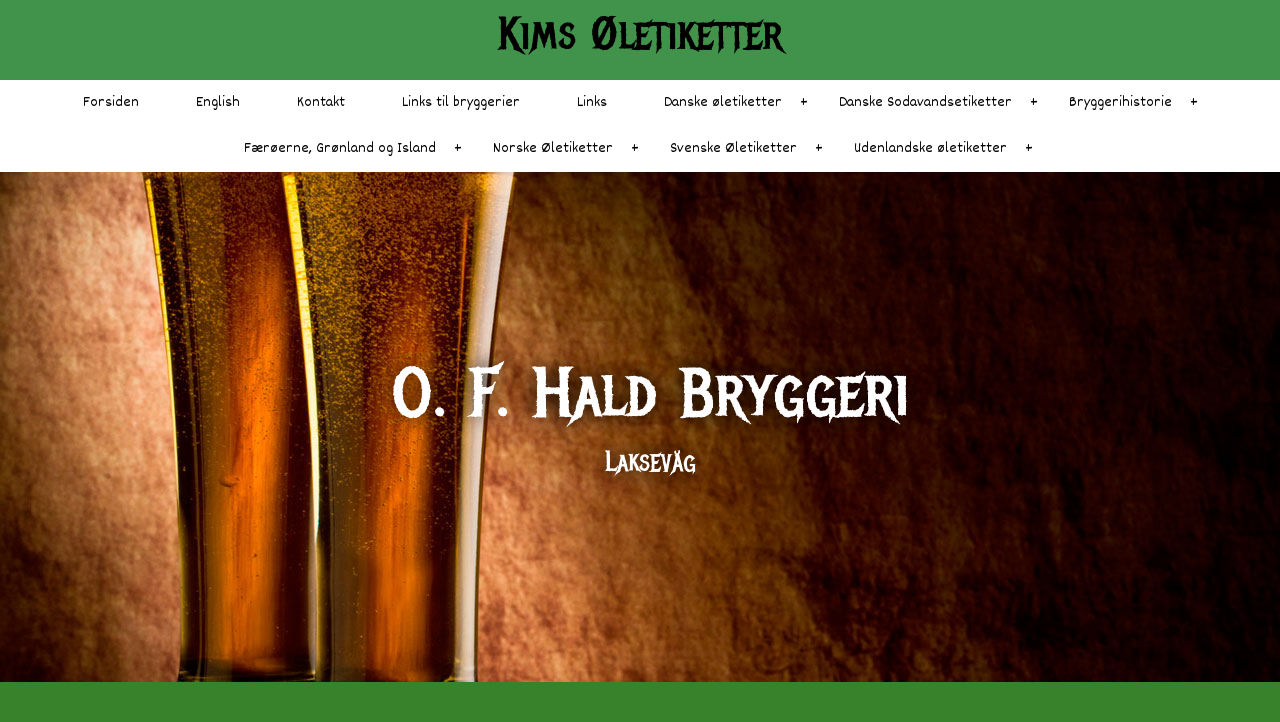

--- FILE ---
content_type: text/html
request_url: http://www.kimbj.dk/index.asp?loadContent=510382
body_size: 39567
content:


<!DOCTYPE html>



<!--[if lt IE 7 ]><html class="ie ie6" lang="en"> <![endif]-->
<!--[if IE 7 ]><html class="ie ie7" lang="en"> <![endif]-->
<!--[if IE 8 ]><html class="ie ie8" lang="en"> <![endif]-->
<!--[if (gte IE 9)|!(IE)]><!--><html lang="en"> <!--<![endif]-->



<head>

		<!-- Basic Page Needs
  ================================================== -->
	<meta charset="ISO-8859-1">
	
						<title>O. F. Hald Bryggeri</title>
					
				<meta name="keywords" content="O. F. Hald Bryggeri, O. F. Hald Bryggeri" />
			
				<meta name="description" content="O. F. Hald Bryggeri" />			
			

	<meta name="author" content="">

	
	
	<!-- Mobile Specific Metas
  ================================================== -->
	<meta name="viewport" content="width=device-width, initial-scale=1, maximum-scale=1">

	<!-- CSS
  ================================================== -->
	<link rel="stylesheet" href="https://www.nemmehjemmesider.dk/designs/responsive01/stylesheets/base.css">
	<link rel="stylesheet" href="https://www.nemmehjemmesider.dk/designs/responsive01/stylesheets/skeleton.css">
	<link rel="stylesheet" href="https://www.nemmehjemmesider.dk/designs/responsive01/stylesheets/layout.css">
    <link rel="stylesheet" type="text/css" href="https://www.nemmehjemmesider.dk/designs/responsive01/stylesheets/slimmenu.css?rel=1">
    <link rel="stylesheet" href="https://www.nemmehjemmesider.dk/designs/responsive01/stylesheets/flexslider.css" type="text/css" media="screen" />

    <script src="https://www.nemmehjemmesider.dk/designs/responsive01/js/jquery-1.10.1.min.js"></script>
    

	<!--[if lt IE 9]>
		<script src="https://html5shim.googlecode.com/svn/trunk/html5.js"></script>
	<![endif]-->

	<!-- Favicons
	================================================== -->
	<link rel="shortcut icon" href="https://www.nemmehjemmesider.dk/designs/responsive02/favicon.ico">
	<link rel="apple-touch-icon" href="https://www.nemmehjemmesider.dk/designs/responsive01/images/apple-touch-icon.png">
	<link rel="apple-touch-icon" sizes="72x72" href="https://www.nemmehjemmesider.dk/designs/responsive01/images/apple-touch-icon-72x72.png">
	<link rel="apple-touch-icon" sizes="114x114" href="https://www.nemmehjemmesider.dk/designs/responsive01/images/apple-touch-icon-114x114.png">
	
	
	


    <!-- imported fonts-->
    <link href='https://fonts.googleapis.com/css?family=Metal+Mania' rel='stylesheet' type='text/css'>
    <link href='https://fonts.googleapis.com/css?family=Dekko' rel='stylesheet' type='text/css'>
	
	
<!--STYLES STARTER HER-->
<style type="text/css">

.pager {
  margin: 0 0 3.75rem;
  font-size: 0;
  text-align: center;
}
.pager__item {
  display: inline-block;
  vertical-align: top;
  font-size: 1.125rem;
  font-weight: bold;
  margin: 0 2px;
}
.pager__item.active .pager__link {
  background-color: #ffb74d;
  border-color: #ffb74d;
  color: #fff;
  text-decoration: none;
}
.pager__item--prev svg, .pager__item--next svg {
  width: 8px;
  height: 12px;
}
.pager__item--next .pager__link svg {
  -webkit-transform: rotate(180deg);
          transform: rotate(180deg);
  -webkit-transform-origin: center center;
          transform-origin: center center;
}
.pager__link {
  position: relative;
  border-radius: 4px;
  display: block;
  text-align: center;
  width: 2.625rem;
  height: 2.625rem;
  line-height: 2.625rem;
  margin-left: -1px;
  color: #2f3640;
  text-decoration: none;
  transition: 0.3s;
}
.pager__link:hover, .pager__link:focus, .pager__link:active {
  background-color: #CEDEDB;
  border-color: #CEDEDB;
  color: #000;
  text-decoration: none;
}
.pager__link:hover svg path, .pager__link:focus svg path, .pager__link:active svg path {
  fill: #000;
}
.pager .pager__item.active + .pager__item .pager__link, .pager .pager__item:hover + .pager__item .pager__link {
  border-left-color: #ffb74d;
}

.blogitem-imagetext {
	margin-bottom:40px;
	}
.bloglistimagecontainer {
	width:50%;
	float:left;
	height:250px;
	
	overflow:hidden;
	}
	
	.bloglistimagecontainer img {
		
		width:100%;
		height:auto;
		margin-top:-10%;
	}
		   

	.rotateLeft180 {
    -webkit-transform: rotate(180deg);
    -moz-transform: rotate(180deg);
    -o-transform: rotate(180deg);
    -ms-transform: rotate(180deg);
    transform: rotate(180deg);
}

	.rotateLeft0 {
    -webkit-transform: rotate(0deg);
    -moz-transform: rotate(0deg);
    -o-transform: rotate(0deg);
    -ms-transform: rotate(0deg);
    transform: rotate(0deg);
}

	.rotate180 {
    -webkit-transform: rotate(180deg);
    -moz-transform: rotate(180deg);
    -o-transform: rotate(180deg);
    -ms-transform: rotate(180deg);
    transform: rotate(180deg);
    max-width:100%; 
    height:auto;
}

	.rotate0 {
    -webkit-transform: rotate(0deg);
    -moz-transform: rotate(0deg);
    -o-transform: rotate(0deg);
    -ms-transform: rotate(0deg);
    transform: rotate(0deg);
    max-width:100%; 
    height:auto;
}

	.rotate180Foto {
    -webkit-transform: rotate(180deg);
    -moz-transform: rotate(180deg);
    -o-transform: rotate(180deg);
    -ms-transform: rotate(180deg);
    transform: rotate(180deg);
}

	.rotate0Foto {
    -webkit-transform: rotate(0deg);
    -moz-transform: rotate(0deg);
    -o-transform: rotate(0deg);
    -ms-transform: rotate(0deg);
    transform: rotate(0deg);
}

	.rotate90 {
    -webkit-transform: rotate(90deg);
    -moz-transform: rotate(90deg);
    -o-transform: rotate(90deg);
    -ms-transform: rotate(90deg);
    transform: rotate(90deg);
    max-width:100%; 
    height:auto;
}

	.rotate270 {
    -webkit-transform: rotate(270deg);
    -moz-transform: rotate(270deg);
    -o-transform: rotate(270deg);
    -ms-transform: rotate(270deg);
    transform: rotate(270deg);
    max-width:100%; 
    height:auto;
}

.bloglisttextcontainer {
	width:50%;
	Float:left;}
	
.bloglist-text-padding {
	margin:0px 0 0 10px;
	}
	

/* smaller than desktop */
@media (max-width: 1000px) {
	.bloglistimagecontainer {
	width:100%;
	height:auto;
	}
	
	.bloglisttextcontainer {
	width:100%;
	}
	
	.bloglist-text-padding {
	margin:0px;}
}

.contentsection {
	padding:50px 0;
	
	position:relative;

}

.contentsection:hover {
}
.addsection {
	height:0px;
	overflow:visible;
	position:relative;

	background:rgba(000, 000, 000, 0.4);
	
		
		text-align:center;	}

.addsection:hover {
	height:50px;


	}

.addsectionbutton {
	position: absolute;
	left:10px;
	top:0px;
	z-index:20;
	height:30px;
	line-height:30px;
	background: rgba(000, 000, 000, 0.4);
	padding:0px 5px;
	border-radius:20px; 
	color:#fff;
	
	text-align:left;
	width:19px;
	overflow:hidden;
	border:1px solid #fff;
	-webkit-transition:position 0.5s, width 0.5s, height 0.5s, -webkit-transform 2s; /* Safari */
    transition: position 0.5s, width 0.5s, height 0.5s,  color 0.5s, transform 2s;
	}

.addsectionbutton:hover {
	border-radius:0;
	position:static;
	padding-left:15px;
	border:none;
	height:50px;
	text-decoration:none;	
	width:100%;

	background:#969696;
	
}
.addsectionbutton img {
	height:15px;
	display:inline;
	vertical-align: text-top;
	margin:1px 5px 0px 2px;
	}

a.nounderline {
	text-decoration:none;
		
}

.sectionsettings {
	height:30px;
	line-height:30px;
	width:19px;
	background: top left no-repeat;
	background: rgba(000, 000, 000, 0.4);
	border-radius:20px;
	position:absolute;
	top:40px;
	left:10px;
	overflow:hidden;
	padding: 0 5px;
	font-family:Gotham, "Helvetica Neue", Helvetica, Arial, sans-serif;
	font-size:14px;
	border:1px solid #fff;
	color:#fff;
	-webkit-transition:width 0.5s, -webkit-transform .5s; /* Safari */
    transition: width 0.5s, transform 0.1s;
	}
.sectionsettings img {
	height:15px;
	display:inline;
	vertical-align: text-top;
	margin:1px 5px 0px 2px;
	}
.sectionsettings:hover  {
	width:100px;
	background:#969696;
	}


/* fonts */

h1, h2, h3, h4, h5, h6 {
font-family: 'Metal Mania', sans-serif;	
}



body, input {
	font-family: 'Dekko', sans-serif;
}

#footer-area p {
	color: #6BBAFF;
}

/* fonts slut */


/* colors */

body {
	background:#38822C;
}

.header {
	background-color:#41924B;
}
.header h1, h2, h3, h4, h5, h6 {
	color:#000000 !important;
}
.header h3 {
	color:#000000 !important;
}
.header h5 {
	color:#000000 !important;
}

.pageheadercontainer h1.pageheader, h2.pageheader, h3.pageheader, h4.pageheader, h5.pageheader, h6.pageheader {
	color:#FFFFFF !important;
}



.pageheadercontainer h1.pageheader, h2.pageheader, h3.pageheader, h4.pageheader, h5.pageheader, h6.pageheader {
	text-shadow: 0px 0px 20px #000000;
}


#footer-area h1.footerh, h2.footerh, h3.footerh, h4.footerh, h5.footerh, h6.footerh {
	color:#000000 !important;
}

/* New from here TMV */
#footer-area label {
color:#000000 !important;
}


/* New to here TMV */







#footer-area a.footera {color: #38822C;}

#footer-area a.footera:visited { 
    color: #38822C;
}

ul.slimmenu li a:hover {
    text-decoration: none;
	color: #000000;
}
ul.slimmenu li a {
    text-decoration: none;
	color: #000000;
}


#footer-area{
	border-top: 1px solid #000000;
	margin-top:0px;
	padding:40px 0;
	background:#040A03;
}


.bigbanner {
	background: linear-gradient(
      rgba(249, 205, 173, 0.0), 
      rgba(217, 186, 134, 0.0)
), url(https://www.nemmehjemmesider.dk/designs/rtthemesmooth/images/assets/Fest/beer.jpg) no-repeat top center ;
	-webkit-background-size: cover; 
	-moz-background-size: cover; 
	-o-background-size: cover;    						    
	background-size: cover;
	margin-bottom:0px; 
	z-index:-10;
	height: 100%;
    

    
    
    
    }

 /* MD  */ @media only screen and (min-width : 1025px)  {
	 .bigbanner {background-attachment: fixed;}
	 } 


.bigbannerinner {
	width:100%; 
	height:100%; 
	
	    	
	    overflow: hidden;

	
	z-index:10;}


.pageheadercontainer {
	position: absolute;
    top: 50%;
    -webkit-transform: translateY(-50%);
    transform: translateY(-50%);
	width:100%;}

</style>

<script src="https://www.google.com/recaptcha/api.js?onload=CaptchaCallback&render=explicit" async defer></script>


<script type="text/javascript">
    var CaptchaCallback = function() {
		var myElem = document.getElementById('RecaptchaField1');
		if (myElem !== null) {
	        grecaptcha.render('RecaptchaField1', {'sitekey' : '6Ld4YCcTAAAAANHn1xpMfcSSZHSKh2RRB8fIUin8'});
		}		
		
		var myElem2 = document.getElementById('RecaptchaField2');
		if (myElem2 !== null) {
	        grecaptcha.render('RecaptchaField2', {'sitekey' : '6Ld4YCcTAAAAANHn1xpMfcSSZHSKh2RRB8fIUin8'});
		}		
    };
</script>

</head>
<body>






	<!-- Primary Page Layout
	================================================== -->

	<!-- Delete everything in this .container and get started on your own site! -->


			<div class="header" >  
			<div class="logo-text-container">
            
			
                <h1>Kims Øletiketter</h1>
                <h5></h3>

                </div>
				
				                 
    
            
			</div>
        
        			
			        			

        
		</div>
		
		      
  
    </div>
    <div class="clear"></div>
	
	     
<section class="bigbanner" >

			

					<style type="text/css">
						ul.slimmenu li .sub-collapser > i {
							color:#000000;
						}
						
						.menu-collapser{
							background:rgba(255, 255, 255, 1.0);
						}
					</style>

		             
		             <ul class="slimmenu" style="background:rgba(255, 255, 255, 1.0); border:none; font-size:16px;">


		
	                        <li  ><a href="index.asp?loadContent=153221" style="color:#000000;">Forsiden</a>					
						

								</li>

							
	                        <li  ><a href="index.asp?loadContent=153353" style="color:#000000;">English</a>					
						

								</li>

							
	                        <li  ><a href="index.asp?loadContent=155602" style="color:#000000;">Kontakt</a>					
						

								</li>

							
	                        <li  ><a href="index.asp?loadContent=153389" style="color:#000000;">Links til bryggerier</a>					
						

								</li>

							
	                        <li  ><a href="index.asp?loadContent=153420" style="color:#000000;">Links</a>					
						

								</li>

							
	                        <li  class="dropdown"  ><a href="index.asp?loadContent=153269" style="color:#000000;">Danske øletiketter</a>					
						
										<ul style="background:rgba(255, 255, 255, 1.0); border:none; font-size:16px;">
										

											<li  class="dropdown"  ><a  href="index.asp?loadContent=153457" style="color:#000000;">0 - 9</a>
											
												<ul style="background:rgba(255, 255, 255, 1.0); border:none; font-size:16px;">
															
															<li><a href="index.asp?loadContent=843347" style="color:#000000;">12 Monkeys Brewing</a></li>
																	
															<li><a href="index.asp?loadContent=153458" style="color:#000000;">69 Grader Nord</a></li>
														
												</ul>
												
											</li>

										

											<li  class="dropdown"  ><a  href="index.asp?loadContent=153270" style="color:#000000;">A</a>
											
												<ul style="background:rgba(255, 255, 255, 1.0); border:none; font-size:16px;">
															
															<li><a href="index.asp?loadContent=549333" style="color:#000000;">A. Andersens Bryggeri</a></li>
																	
															<li><a href="index.asp?loadContent=153422" style="color:#000000;">A. N. BIrch, Bryggeriet</a></li>
																	
															<li><a href="index.asp?loadContent=153276" style="color:#000000;">Abelgren & Ramvad Brewing Company</a></li>
																	
															<li><a href="index.asp?loadContent=153424" style="color:#000000;">Aggerwald Brygskué</a></li>
																	
															<li><a href="index.asp?loadContent=260645" style="color:#000000;">Agile Brewing</a></li>
																	
															<li><a href="index.asp?loadContent=153426" style="color:#000000;">Agtrup Bryghus</a></li>
																	
															<li><a href="index.asp?loadContent=153273" style="color:#000000;">Albani Bryggerierne</a></li>
																	
															<li><a href="index.asp?loadContent=153435" style="color:#000000;">Aldersro Bryggeri</a></li>
																	
															<li><a href="index.asp?loadContent=333980" style="color:#000000;">Alefarm Brewing</a></li>
																	
															<li><a href="index.asp?loadContent=659861" style="color:#000000;">Alfa Bryghus</a></li>
																	
															<li><a href="index.asp?loadContent=567364" style="color:#000000;">Alfred Benzon A/S</a></li>
																	
															<li><a href="index.asp?loadContent=153438" style="color:#000000;">Alliance, København</a></li>
																	
															<li><a href="index.asp?loadContent=153442" style="color:#000000;">Alliance, Ringsted</a></li>
																	
															<li><a href="index.asp?loadContent=153444" style="color:#000000;">Amager Bryggeri & Mineralvandsfabrik</a></li>
																	
															<li><a href="index.asp?loadContent=153327" style="color:#000000;">Amager Bryghus</a></li>
																	
															<li><a href="index.asp?loadContent=775464" style="color:#000000;">Amagerland Haandbryg</a></li>
																	
															<li><a href="index.asp?loadContent=545300" style="color:#000000;">An Odder Beer</a></li>
																	
															<li><a href="index.asp?loadContent=864169" style="color:#000000;">Anchorman Brewing</a></li>
																	
															<li><a href="index.asp?loadContent=371163" style="color:#000000;">Andebølle Bryghus</a></li>
																	
															<li><a href="index.asp?loadContent=153446" style="color:#000000;">Andreas Larsen</a></li>
																	
															<li><a href="index.asp?loadContent=433410" style="color:#000000;">Anholt Bryghus</a></li>
																	
															<li><a href="index.asp?loadContent=153448" style="color:#000000;">Ans Bryggeri</a></li>
																	
															<li><a href="index.asp?loadContent=153450" style="color:#000000;">Ans Bryghus</a></li>
																	
															<li><a href="index.asp?loadContent=569971" style="color:#000000;">Antonii Bryggeri</a></li>
																	
															<li><a href="index.asp?loadContent=153452" style="color:#000000;">Apollo, Bryggeriet</a></li>
																	
															<li><a href="index.asp?loadContent=153454" style="color:#000000;">Appenæs Bryglaug</a></li>
																	
															<li><a href="index.asp?loadContent=165223" style="color:#000000;">Ares, Bryggeriet</a></li>
																	
															<li><a href="index.asp?loadContent=624289" style="color:#000000;">Askehave Bryghus</a></li>
																	
															<li><a href="index.asp?loadContent=788053" style="color:#000000;">August Müller, Kemisk-teknisk Fabrik</a></li>
																	
															<li><a href="index.asp?loadContent=476971" style="color:#000000;">Avedøre Øllaug</a></li>
														
												</ul>
												
											</li>

										

											<li  class="dropdown"  ><a  href="index.asp?loadContent=153271" style="color:#000000;">B</a>
											
												<ul style="background:rgba(255, 255, 255, 1.0); border:none; font-size:16px;">
															
															<li><a href="index.asp?loadContent=882922" style="color:#000000;">Baby Steps</a></li>
																	
															<li><a href="index.asp?loadContent=188275" style="color:#000000;">BacH - Rocking The Homebrew</a></li>
																	
															<li><a href="index.asp?loadContent=258878" style="color:#000000;">Bad Luck Brewing</a></li>
																	
															<li><a href="index.asp?loadContent=154638" style="color:#000000;">Bad Seed Brewing</a></li>
																	
															<li><a href="index.asp?loadContent=154640" style="color:#000000;">Baggårdsbryggeriet</a></li>
																	
															<li><a href="index.asp?loadContent=333983" style="color:#000000;">Bagsværd Bryghus</a></li>
																	
															<li><a href="index.asp?loadContent=154642" style="color:#000000;">Bakkebryg</a></li>
																	
															<li><a href="index.asp?loadContent=154644" style="color:#000000;">Baldersbrønde Bryggeri</a></li>
																	
															<li><a href="index.asp?loadContent=154646" style="color:#000000;">Baldur</a></li>
																	
															<li><a href="index.asp?loadContent=154648" style="color:#000000;">Ballelund Bryggerlaug</a></li>
																	
															<li><a href="index.asp?loadContent=285296" style="color:#000000;">Bang & Harbo Håndbryg</a></li>
																	
															<li><a href="index.asp?loadContent=781429" style="color:#000000;">Bangsbo Brewing Company</a></li>
																	
															<li><a href="index.asp?loadContent=589539" style="color:#000000;">Barley Field Beer</a></li>
																	
															<li><a href="index.asp?loadContent=335336" style="color:#000000;">Beard Brew</a></li>
																	
															<li><a href="index.asp?loadContent=834600" style="color:#000000;">BEER By Andersen</a></li>
																	
															<li><a href="index.asp?loadContent=154650" style="color:#000000;">BeerHere</a></li>
																	
															<li><a href="index.asp?loadContent=593533" style="color:#000000;">Beerstory Brewhouse</a></li>
																	
															<li><a href="index.asp?loadContent=440495" style="color:#000000;">Benzo Brew</a></li>
																	
															<li><a href="index.asp?loadContent=340685" style="color:#000000;">Bicycle Brewing</a></li>
																	
															<li><a href="index.asp?loadContent=154652" style="color:#000000;">Bie´s Bryghus</a></li>
																	
															<li><a href="index.asp?loadContent=154654" style="color:#000000;">Bie´s BrygLab</a></li>
																	
															<li><a href="index.asp?loadContent=154656" style="color:#000000;">Birgers Bryghus</a></li>
																	
															<li><a href="index.asp?loadContent=154658" style="color:#000000;">Birkelse Bryghus</a></li>
																	
															<li><a href="index.asp?loadContent=154660" style="color:#000000;">Birkerød Bryg</a></li>
																	
															<li><a href="index.asp?loadContent=807116" style="color:#000000;">Bispebjerg, Bryggeriet</a></li>
																	
															<li><a href="index.asp?loadContent=154662" style="color:#000000;">BispeBryggeren</a></li>
																	
															<li><a href="index.asp?loadContent=293584" style="color:#000000;">Bjerringbro Bryggeri</a></li>
																	
															<li><a href="index.asp?loadContent=154664" style="color:#000000;">Bjert Bryg</a></li>
																	
															<li><a href="index.asp?loadContent=154666" style="color:#000000;">Black Rooster Brewery</a></li>
																	
															<li><a href="index.asp?loadContent=700216" style="color:#000000;">BLAS</a></li>
																	
															<li><a href="index.asp?loadContent=154668" style="color:#000000;">Bogense Bryggeri</a></li>
																	
															<li><a href="index.asp?loadContent=382444" style="color:#000000;">Boier-Møhl Bryg</a></li>
																	
															<li><a href="index.asp?loadContent=154670" style="color:#000000;">Boldesager Brygegri</a></li>
																	
															<li><a href="index.asp?loadContent=154672" style="color:#000000;">Bon Coca P/S</a></li>
																	
															<li><a href="index.asp?loadContent=363890" style="color:#000000;">Boneyard Beer</a></li>
																	
															<li><a href="index.asp?loadContent=154674" style="color:#000000;">Borgs Bryghus</a></li>
																	
															<li><a href="index.asp?loadContent=154676" style="color:#000000;">BornholmerØl´en</a></li>
																	
															<li><a href="index.asp?loadContent=154681" style="color:#000000;">Bornholms Bryggeri</a></li>
																	
															<li><a href="index.asp?loadContent=240699" style="color:#000000;">Borren Bryghus</a></li>
																	
															<li><a href="index.asp?loadContent=574517" style="color:#000000;">Bottld.dk</a></li>
																	
															<li><a href="index.asp?loadContent=154683" style="color:#000000;">Bov Bryg</a></li>
																	
															<li><a href="index.asp?loadContent=165225" style="color:#000000;">Bramminge Bryggeri</a></li>
																	
															<li><a href="index.asp?loadContent=194151" style="color:#000000;">Brandbygegaard Bryghus</a></li>
																	
															<li><a href="index.asp?loadContent=154685" style="color:#000000;">Braunstein</a></li>
																	
															<li><a href="index.asp?loadContent=264053" style="color:#000000;">Braw</a></li>
																	
															<li><a href="index.asp?loadContent=154687" style="color:#000000;">Bredlunds Bryghus</a></li>
																	
															<li><a href="index.asp?loadContent=154689" style="color:#000000;">Breum Bryghus</a></li>
																	
															<li><a href="index.asp?loadContent=308485" style="color:#000000;">Brew 42</a></li>
																	
															<li><a href="index.asp?loadContent=154691" style="color:#000000;">Brew Cat</a></li>
																	
															<li><a href="index.asp?loadContent=211965" style="color:#000000;">Brewers Inc.</a></li>
																	
															<li><a href="index.asp?loadContent=223203" style="color:#000000;">Brewify</a></li>
																	
															<li><a href="index.asp?loadContent=154693" style="color:#000000;">Brewpub</a></li>
																	
															<li><a href="index.asp?loadContent=163107" style="color:#000000;">Brewtoft, Bryggeriet</a></li>
																	
															<li><a href="index.asp?loadContent=391837" style="color:#000000;">Brinkholm</a></li>
																	
															<li><a href="index.asp?loadContent=154695" style="color:#000000;">Broballe Bryghus</a></li>
																	
															<li><a href="index.asp?loadContent=652419" style="color:#000000;">Brother Beer</a></li>
																	
															<li><a href="index.asp?loadContent=154697" style="color:#000000;">Brovst Bryggeri</a></li>
																	
															<li><a href="index.asp?loadContent=649621" style="color:#000000;">Bruunbryg Brewing</a></li>
																	
															<li><a href="index.asp?loadContent=869936" style="color:#000000;">Bryg 365</a></li>
																	
															<li><a href="index.asp?loadContent=305476" style="color:#000000;">Bryg Selv</a></li>
																	
															<li><a href="index.asp?loadContent=154699" style="color:#000000;">Brygbaren</a></li>
																	
															<li><a href="index.asp?loadContent=312612" style="color:#000000;">BrygBrygBryg</a></li>
																	
															<li><a href="index.asp?loadContent=596390" style="color:#000000;">Bryggeriet i Rahbeks Alle</a></li>
																	
															<li><a href="index.asp?loadContent=820935" style="color:#000000;">Bryggeriet i Vejlegade</a></li>
																	
															<li><a href="index.asp?loadContent=816242" style="color:#000000;">Bryggeriet</a></li>
																	
															<li><a href="index.asp?loadContent=154703" style="color:#000000;">Bryggerigaarden (Vejle Bryghus)</a></li>
																	
															<li><a href="index.asp?loadContent=154706" style="color:#000000;">Bryggerigruppen A/S</a></li>
																	
															<li><a href="index.asp?loadContent=154716" style="color:#000000;">Bryggerne i 5.</a></li>
																	
															<li><a href="index.asp?loadContent=154721" style="color:#000000;">Bryghuset 2.tv.</a></li>
																	
															<li><a href="index.asp?loadContent=154724" style="color:#000000;">Bryghuset b22</a></li>
																	
															<li><a href="index.asp?loadContent=154726" style="color:#000000;">Brygværket</a></li>
																	
															<li><a href="index.asp?loadContent=419745" style="color:#000000;">Brylle Bryghus</a></li>
																	
															<li><a href="index.asp?loadContent=154730" style="color:#000000;">Brøckhouse Bryggeri</a></li>
																	
															<li><a href="index.asp?loadContent=154728" style="color:#000000;">Brøckhouse</a></li>
																	
															<li><a href="index.asp?loadContent=154732" style="color:#000000;">Brødr. Pindstofte</a></li>
																	
															<li><a href="index.asp?loadContent=154734" style="color:#000000;">Brøggeren</a></li>
																	
															<li><a href="index.asp?loadContent=154736" style="color:#000000;">Brøggeriet</a></li>
																	
															<li><a href="index.asp?loadContent=476977" style="color:#000000;">BRØL</a></li>
																	
															<li><a href="index.asp?loadContent=154738" style="color:#000000;">Brønderslevhus</a></li>
																	
															<li><a href="index.asp?loadContent=154740" style="color:#000000;">Brørup Bryggeri</a></li>
																	
															<li><a href="index.asp?loadContent=154742" style="color:#000000;">Bugtens Bryghus</a></li>
																	
															<li><a href="index.asp?loadContent=251824" style="color:#000000;">Bullers Bryghus</a></li>
																	
															<li><a href="index.asp?loadContent=154744" style="color:#000000;">Bunny Brewery</a></li>
																	
															<li><a href="index.asp?loadContent=329175" style="color:#000000;">Buskbrew</a></li>
																	
															<li><a href="index.asp?loadContent=183371" style="color:#000000;">Bøgedal Bryghus</a></li>
																	
															<li><a href="index.asp?loadContent=154748" style="color:#000000;">Bøgeskov Bryg</a></li>
																	
															<li><a href="index.asp?loadContent=154750" style="color:#000000;">Bøllingsø Bryghus A/S</a></li>
																	
															<li><a href="index.asp?loadContent=154754" style="color:#000000;">Børkop Bryggeri</a></li>
														
												</ul>
												
											</li>

										

											<li  class="dropdown"  ><a  href="index.asp?loadContent=154771" style="color:#000000;">C</a>
											
												<ul style="background:rgba(255, 255, 255, 1.0); border:none; font-size:16px;">
															
															<li><a href="index.asp?loadContent=154773" style="color:#000000;">C. R. Evers & Co.</a></li>
																	
															<li><a href="index.asp?loadContent=501724" style="color:#000000;">Caleidoskope Brewing Company</a></li>
																	
															<li><a href="index.asp?loadContent=154852" style="color:#000000;">Carlsberg</a></li>
																	
															<li><a href="index.asp?loadContent=154775" style="color:#000000;">Carlsberg (Belgien)</a></li>
																	
															<li><a href="index.asp?loadContent=154777" style="color:#000000;">Carlsberg (Brasilien)</a></li>
																	
															<li><a href="index.asp?loadContent=154779" style="color:#000000;">Carlsberg (Canada)</a></li>
																	
															<li><a href="index.asp?loadContent=154782" style="color:#000000;">Carlsberg (Ceylon)</a></li>
																	
															<li><a href="index.asp?loadContent=154784" style="color:#000000;">Carlsberg (Cypern)</a></li>
																	
															<li><a href="index.asp?loadContent=154786" style="color:#000000;">Carlsberg (England)</a></li>
																	
															<li><a href="index.asp?loadContent=230151" style="color:#000000;">Carlsberg (Estland)</a></li>
																	
															<li><a href="index.asp?loadContent=154788" style="color:#000000;">Carlsberg (Finland)</a></li>
																	
															<li><a href="index.asp?loadContent=154790" style="color:#000000;">Carlsberg (Frankrig)</a></li>
																	
															<li><a href="index.asp?loadContent=154792" style="color:#000000;">Carlsberg (Grækenland)</a></li>
																	
															<li><a href="index.asp?loadContent=154794" style="color:#000000;">Carlsberg (Grønland)</a></li>
																	
															<li><a href="index.asp?loadContent=154796" style="color:#000000;">Carlsberg (Holland)</a></li>
																	
															<li><a href="index.asp?loadContent=154798" style="color:#000000;">Carlsberg (Hong Kong)</a></li>
																	
															<li><a href="index.asp?loadContent=154800" style="color:#000000;">Carlsberg (Indonesien)</a></li>
																	
															<li><a href="index.asp?loadContent=154802" style="color:#000000;">Carlsberg (Irland)</a></li>
																	
															<li><a href="index.asp?loadContent=154804" style="color:#000000;">Carlsberg (Israel)</a></li>
																	
															<li><a href="index.asp?loadContent=154806" style="color:#000000;">Carlsberg (Italien)</a></li>
																	
															<li><a href="index.asp?loadContent=154808" style="color:#000000;">Carlsberg (Kina)</a></li>
																	
															<li><a href="index.asp?loadContent=154810" style="color:#000000;">Carlsberg (Korea)</a></li>
																	
															<li><a href="index.asp?loadContent=154812" style="color:#000000;">Carlsberg (Letland)</a></li>
																	
															<li><a href="index.asp?loadContent=154814" style="color:#000000;">Carlsberg (Litauen)</a></li>
																	
															<li><a href="index.asp?loadContent=154816" style="color:#000000;">Carlsberg (Malawi)</a></li>
																	
															<li><a href="index.asp?loadContent=154818" style="color:#000000;">Carlsberg (Malaysia)</a></li>
																	
															<li><a href="index.asp?loadContent=154820" style="color:#000000;">Carlsberg (Malta)</a></li>
																	
															<li><a href="index.asp?loadContent=154823" style="color:#000000;">Carlsberg (Mellemøsten)</a></li>
																	
															<li><a href="index.asp?loadContent=154825" style="color:#000000;">Carlsberg (Mexico)</a></li>
																	
															<li><a href="index.asp?loadContent=154827" style="color:#000000;">Carlsberg (Norge)</a></li>
																	
															<li><a href="index.asp?loadContent=154829" style="color:#000000;">Carlsberg (Paraguay)</a></li>
																	
															<li><a href="index.asp?loadContent=154832" style="color:#000000;">Carlsberg (Polen)</a></li>
																	
															<li><a href="index.asp?loadContent=154834" style="color:#000000;">Carlsberg (Portugal)</a></li>
																	
															<li><a href="index.asp?loadContent=358851" style="color:#000000;">Carlsberg (Puerto Rico)</a></li>
																	
															<li><a href="index.asp?loadContent=154836" style="color:#000000;">Carlsberg (Rusland)</a></li>
																	
															<li><a href="index.asp?loadContent=154838" style="color:#000000;">Carlsberg (Spanien)</a></li>
																	
															<li><a href="index.asp?loadContent=154840" style="color:#000000;">Carlsberg (Sverige)</a></li>
																	
															<li><a href="index.asp?loadContent=154842" style="color:#000000;">Carlsberg (Thailand)</a></li>
																	
															<li><a href="index.asp?loadContent=154844" style="color:#000000;">Carlsberg (Tyskland)</a></li>
																	
															<li><a href="index.asp?loadContent=154846" style="color:#000000;">Carlsberg (Ukraine)</a></li>
																	
															<li><a href="index.asp?loadContent=154850" style="color:#000000;">Carlsberg (USA)</a></li>
																	
															<li><a href="index.asp?loadContent=154990" style="color:#000000;">Carlsminde</a></li>
																	
															<li><a href="index.asp?loadContent=154995" style="color:#000000;">Ceres</a></li>
																	
															<li><a href="index.asp?loadContent=501801" style="color:#000000;">Chaise Rouge Brewery</a></li>
																	
															<li><a href="index.asp?loadContent=155006" style="color:#000000;">Chili John</a></li>
																	
															<li><a href="index.asp?loadContent=549204" style="color:#000000;">Chr. Jespersens Bryggeri</a></li>
																	
															<li><a href="index.asp?loadContent=328639" style="color:#000000;">Christiania Bryg</a></li>
																	
															<li><a href="index.asp?loadContent=424803" style="color:#000000;">Christiania Bryghus</a></li>
																	
															<li><a href="index.asp?loadContent=308992" style="color:#000000;">Christiansfeld Bryghus - Vester Vedsted Vingård</a></li>
																	
															<li><a href="index.asp?loadContent=258367" style="color:#000000;">Chrøøl - SoeBuch Aps.</a></li>
																	
															<li><a href="index.asp?loadContent=155008" style="color:#000000;">Clement, Bryggeri</a></li>
																	
															<li><a href="index.asp?loadContent=155010" style="color:#000000;">Coisbo</a></li>
																	
															<li><a href="index.asp?loadContent=155012" style="color:#000000;">Cold Island Brewery</a></li>
																	
															<li><a href="index.asp?loadContent=618203" style="color:#000000;">Copenhagen Brewing Comoany</a></li>
																	
															<li><a href="index.asp?loadContent=371112" style="color:#000000;">Crafted By</a></li>
																	
															<li><a href="index.asp?loadContent=155014" style="color:#000000;">Croocked Moon Brewing</a></li>
																	
															<li><a href="index.asp?loadContent=155016" style="color:#000000;">Cult</a></li>
																	
															<li><a href="index.asp?loadContent=623262" style="color:#000000;">Cutthroat Brewing Company</a></li>
														
												</ul>
												
											</li>

										

											<li  class="dropdown"  ><a  href="index.asp?loadContent=155068" style="color:#000000;">D</a>
											
												<ul style="background:rgba(255, 255, 255, 1.0); border:none; font-size:16px;">
															
															<li><a href="index.asp?loadContent=460974" style="color:#000000;">D´ Øl</a></li>
																	
															<li><a href="index.asp?loadContent=155069" style="color:#000000;">DaCapo, Musikbryggeriet</a></li>
																	
															<li><a href="index.asp?loadContent=155071" style="color:#000000;">Dagmar, Bryggeriet</a></li>
																	
															<li><a href="index.asp?loadContent=226240" style="color:#000000;">Dalhuset, Bryggeriet</a></li>
																	
															<li><a href="index.asp?loadContent=308701" style="color:#000000;">Dalshøj Bryghus</a></li>
																	
															<li><a href="index.asp?loadContent=155073" style="color:#000000;">Damager Nanobryggeri</a></li>
																	
															<li><a href="index.asp?loadContent=155075" style="color:#000000;">"Damgaard", Bryggeriet</a></li>
																	
															<li><a href="index.asp?loadContent=661712" style="color:#000000;">Dania, Bryggeriet</a></li>
																	
															<li><a href="index.asp?loadContent=302361" style="color:#000000;">Dansk Bryghus</a></li>
																	
															<li><a href="index.asp?loadContent=155079" style="color:#000000;">Dansk Maltølbryggeri</a></li>
																	
															<li><a href="index.asp?loadContent=155081" style="color:#000000;">Dansk Mjød</a></li>
																	
															<li><a href="index.asp?loadContent=155083" style="color:#000000;">De 5 Gårde</a></li>
																	
															<li><a href="index.asp?loadContent=155085" style="color:#000000;">De forenede Bryggerier</a></li>
																	
															<li><a href="index.asp?loadContent=155087" style="color:#000000;">De Jyske Bryghuse / United Beverage</a></li>
																	
															<li><a href="index.asp?loadContent=678880" style="color:#000000;">Deeper Roots Brewing</a></li>
																	
															<li><a href="index.asp?loadContent=155091" style="color:#000000;">Den Gale Brygger</a></li>
																	
															<li><a href="index.asp?loadContent=155099" style="color:#000000;">Det Gale Bryggeri</a></li>
																	
															<li><a href="index.asp?loadContent=723486" style="color:#000000;">Den Gamle Brygger</a></li>
																	
															<li><a href="index.asp?loadContent=307904" style="color:#000000;">Den Gamle Præstegård, Bryghuset</a></li>
																	
															<li><a href="index.asp?loadContent=155101" style="color:#000000;">Det Lille Bryggeri</a></li>
																	
															<li><a href="index.asp?loadContent=155115" style="color:#000000;">Det Våde Får</a></li>
																	
															<li><a href="index.asp?loadContent=155117" style="color:#000000;">Djurs Bryghus</a></li>
																	
															<li><a href="index.asp?loadContent=155119" style="color:#000000;">Djursland, Bryggeriet</a></li>
																	
															<li><a href="index.asp?loadContent=155121" style="color:#000000;">Djævlebryg, Bryggeriet</a></li>
																	
															<li><a href="index.asp?loadContent=647606" style="color:#000000;">Doing Zero</a></li>
																	
															<li><a href="index.asp?loadContent=212515" style="color:#000000;">Domestic Brew</a></li>
																	
															<li><a href="index.asp?loadContent=155123" style="color:#000000;">Dronninglund, Bryggeriet</a></li>
																	
															<li><a href="index.asp?loadContent=212715" style="color:#000000;">Dry & Bitter Brewing Company</a></li>
																	
															<li><a href="index.asp?loadContent=830289" style="color:#000000;">Duckbully Brewhouse</a></li>
																	
															<li><a href="index.asp?loadContent=155125" style="color:#000000;">Duelund Bryglade</a></li>
																	
															<li><a href="index.asp?loadContent=155127" style="color:#000000;">Dumex</a></li>
																	
															<li><a href="index.asp?loadContent=155129" style="color:#000000;">Dupond & Dupont Brewery</a></li>
														
												</ul>
												
											</li>

										

											<li  class="dropdown"  ><a  href="index.asp?loadContent=155131" style="color:#000000;">E</a>
											
												<ul style="background:rgba(255, 255, 255, 1.0); border:none; font-size:16px;">
															
															<li><a href="index.asp?loadContent=155136" style="color:#000000;">Eastcoast Brewing</a></li>
																	
															<li><a href="index.asp?loadContent=155138" style="color:#000000;">Ebeltoft Gårdbryggeri</a></li>
																	
															<li><a href="index.asp?loadContent=798495" style="color:#000000;">Egedal Bryghus</a></li>
																	
															<li><a href="index.asp?loadContent=627782" style="color:#000000;">Egholm Bryghus</a></li>
																	
															<li><a href="index.asp?loadContent=155140" style="color:#000000;">Ejby Bryggeri</a></li>
																	
															<li><a href="index.asp?loadContent=155142" style="color:#000000;">Ejstrupholm Bryghus</a></li>
																	
															<li><a href="index.asp?loadContent=155144" style="color:#000000;">Endelave Bryggerlaug</a></li>
																	
															<li><a href="index.asp?loadContent=155146" style="color:#000000;">Engbo, Bryggeriet</a></li>
																	
															<li><a href="index.asp?loadContent=155148" style="color:#000000;">Erslev Bryggeri</a></li>
																	
															<li><a href="index.asp?loadContent=574686" style="color:#000000;">Esbjerg Bryghus</a></li>
																	
															<li><a href="index.asp?loadContent=155150" style="color:#000000;">EseBryg</a></li>
																	
															<li><a href="index.asp?loadContent=155152" style="color:#000000;">Eskildstrup Bryghus</a></li>
																	
															<li><a href="index.asp?loadContent=243814" style="color:#000000;">Espergærde Bryghus</a></li>
																	
															<li><a href="index.asp?loadContent=349035" style="color:#000000;">Eventyrbryggeriet - H.C.Andersen Brewery</a></li>
														
												</ul>
												
											</li>

										

											<li  class="dropdown"  ><a  href="index.asp?loadContent=155161" style="color:#000000;">F</a>
											
												<ul style="background:rgba(255, 255, 255, 1.0); border:none; font-size:16px;">
															
															<li><a href="index.asp?loadContent=775198" style="color:#000000;">F. R. Frederiksens Bryggeri</a></li>
																	
															<li><a href="index.asp?loadContent=548573" style="color:#000000;">Fallstar Brew</a></li>
																	
															<li><a href="index.asp?loadContent=618162" style="color:#000000;">Falster Bryghus</a></li>
																	
															<li><a href="index.asp?loadContent=155163" style="color:#000000;">Falster Haandbryggeri</a></li>
																	
															<li><a href="index.asp?loadContent=155165" style="color:#000000;">Fam. Ølgaard</a></li>
																	
															<li><a href="index.asp?loadContent=155167" style="color:#000000;">FantastBryg</a></li>
																	
															<li><a href="index.asp?loadContent=545288" style="color:#000000;">Fantom Bryg</a></li>
																	
															<li><a href="index.asp?loadContent=155169" style="color:#000000;">Fanø Bryggeri</a></li>
																	
															<li><a href="index.asp?loadContent=155171" style="color:#000000;">Fanø Bryghus</a></li>
																	
															<li><a href="index.asp?loadContent=334008" style="color:#000000;">Far & Søn, Kunstbryggeriet</a></li>
																	
															<li><a href="index.asp?loadContent=155173" style="color:#000000;">Faxe Bryggeri</a></li>
																	
															<li><a href="index.asp?loadContent=375511" style="color:#000000;">Fjellerup Bryglaug</a></li>
																	
															<li><a href="index.asp?loadContent=851150" style="color:#000000;">Fjord Bryggeri & Destilleri</a></li>
																	
															<li><a href="index.asp?loadContent=155291" style="color:#000000;">Fjordens Bryghus</a></li>
																	
															<li><a href="index.asp?loadContent=831748" style="color:#000000;">Fjordgaarden, Bryggeri</a></li>
																	
															<li><a href="index.asp?loadContent=165231" style="color:#000000;">Flade, Bryggeriet</a></li>
																	
															<li><a href="index.asp?loadContent=155293" style="color:#000000;">Flakhaven, Bryggeriet</a></li>
																	
															<li><a href="index.asp?loadContent=407553" style="color:#000000;">Fluxxus Brewing Company</a></li>
																	
															<li><a href="index.asp?loadContent=155295" style="color:#000000;">Flying Couch</a></li>
																	
															<li><a href="index.asp?loadContent=469917" style="color:#000000;">Fogh´s Øl</a></li>
																	
															<li><a href="index.asp?loadContent=155297" style="color:#000000;">Forbrugsforeningen af 1872</a></li>
																	
															<li><a href="index.asp?loadContent=155299" style="color:#000000;">Fort Bryggeriet A/S</a></li>
																	
															<li><a href="index.asp?loadContent=504403" style="color:#000000;">Frank, Bryggeriet</a></li>
																	
															<li><a href="index.asp?loadContent=469801" style="color:#000000;">Fredericia Brewpub</a></li>
																	
															<li><a href="index.asp?loadContent=568283" style="color:#000000;">Fredericia Bryggeri</a></li>
																	
															<li><a href="index.asp?loadContent=155301" style="color:#000000;">Fredericia Bryggeri</a></li>
																	
															<li><a href="index.asp?loadContent=155303" style="color:#000000;">Fredericia Bryghus</a></li>
																	
															<li><a href="index.asp?loadContent=596409" style="color:#000000;">Frederiksberg, Bryggeriet</a></li>
																	
															<li><a href="index.asp?loadContent=155305" style="color:#000000;">Frederiksberg Bryghus</a></li>
																	
															<li><a href="index.asp?loadContent=155307" style="color:#000000;">Frederikshave Bajersk- og Godtølbryggeri</a></li>
																	
															<li><a href="index.asp?loadContent=155309" style="color:#000000;">Frederikshavn Bryggeri</a></li>
																	
															<li><a href="index.asp?loadContent=358481" style="color:#000000;">Frederikshavn Bryghus</a></li>
																	
															<li><a href="index.asp?loadContent=155311" style="color:#000000;">Frederiksodde Haandbryggerlaug</a></li>
																	
															<li><a href="index.asp?loadContent=155314" style="color:#000000;">Frederikssund Bryghus (Gammelt)</a></li>
																	
															<li><a href="index.asp?loadContent=155316" style="color:#000000;">Frederikssund Bryghus (Nyt)</a></li>
																	
															<li><a href="index.asp?loadContent=155318" style="color:#000000;">Frederiksværk Bryggeri</a></li>
																	
															<li><a href="index.asp?loadContent=356837" style="color:#000000;">"Freja", Bryggeriet</a></li>
																	
															<li><a href="index.asp?loadContent=155320" style="color:#000000;">Frejdahl, Bryggeriet</a></li>
																	
															<li><a href="index.asp?loadContent=305196" style="color:#000000;">Fri Bryg</a></li>
																	
															<li><a href="index.asp?loadContent=725986" style="color:#000000;">Frisk Bryg</a></li>
																	
															<li><a href="index.asp?loadContent=155322" style="color:#000000;">Fuglebjerg Bryggeri</a></li>
																	
															<li><a href="index.asp?loadContent=155324" style="color:#000000;">Fuglebjerggård - Kølster</a></li>
																	
															<li><a href="index.asp?loadContent=155332" style="color:#000000;">Fur Bryghus</a></li>
																	
															<li><a href="index.asp?loadContent=656687" style="color:#000000;">Fæstningsbryggeriet</a></li>
																	
															<li><a href="index.asp?loadContent=155334" style="color:#000000;">Fæstningsbryggeriet</a></li>
																	
															<li><a href="index.asp?loadContent=155336" style="color:#000000;">Føniks, Næstvedbryggeriet</a></li>
																	
															<li><a href="index.asp?loadContent=155338" style="color:#000000;">Føniks, Slotsbryggeriet</a></li>
																	
															<li><a href="index.asp?loadContent=155340" style="color:#000000;">Førslev Bryggeri</a></li>
														
												</ul>
												
											</li>

										

											<li  class="dropdown"  ><a  href="index.asp?loadContent=155342" style="color:#000000;">G</a>
											
												<ul style="background:rgba(255, 255, 255, 1.0); border:none; font-size:16px;">
															
															<li><a href="index.asp?loadContent=641901" style="color:#000000;">G.L.O.W.</a></li>
																	
															<li><a href="index.asp?loadContent=171480" style="color:#000000;">Gadstrup Bryghus</a></li>
																	
															<li><a href="index.asp?loadContent=650720" style="color:#000000;">Gamborg Bryghus</a></li>
																	
															<li><a href="index.asp?loadContent=223671" style="color:#000000;">Gamma Brewing Company</a></li>
																	
															<li><a href="index.asp?loadContent=593541" style="color:#000000;">Garage Brew</a></li>
																	
															<li><a href="index.asp?loadContent=407969" style="color:#000000;">Garage Destilleri og Bryggeri</a></li>
																	
															<li><a href="index.asp?loadContent=155344" style="color:#000000;">Gavnø Slotsbryggeri</a></li>
																	
															<li><a href="index.asp?loadContent=155346" style="color:#000000;">Geddal Gaardbryggeri</a></li>
																	
															<li><a href="index.asp?loadContent=155348" style="color:#000000;">Gershøj Bryghus</a></li>
																	
															<li><a href="index.asp?loadContent=155350" style="color:#000000;">Ghost Brewing</a></li>
																	
															<li><a href="index.asp?loadContent=155352" style="color:#000000;">Gildet Bryglaug</a></li>
																	
															<li><a href="index.asp?loadContent=212244" style="color:#000000;">Gilleleje Bryg</a></li>
																	
															<li><a href="index.asp?loadContent=155354" style="color:#000000;">Gislinge Bryggeri</a></li>
																	
															<li><a href="index.asp?loadContent=288524" style="color:#000000;">Gislinge Bryghus</a></li>
																	
															<li><a href="index.asp?loadContent=155357" style="color:#000000;">Glamsbjerg Bryggeri</a></li>
																	
															<li><a href="index.asp?loadContent=155359" style="color:#000000;">Gloslunde Bryggeri</a></li>
																	
															<li><a href="index.asp?loadContent=569166" style="color:#000000;">"Godthaab", Bryggeriet, Holstebro</a></li>
																	
															<li><a href="index.asp?loadContent=155361" style="color:#000000;">Godthaab, Lemvig</a></li>
																	
															<li><a href="index.asp?loadContent=155363" style="color:#000000;">Godthaab, Silkeborg</a></li>
																	
															<li><a href="index.asp?loadContent=155365" style="color:#000000;">Gourmetbryggeriet</a></li>
																	
															<li><a href="index.asp?loadContent=155369" style="color:#000000;">Graff´s Bryggeri</a></li>
																	
															<li><a href="index.asp?loadContent=155371" style="color:#000000;">Grandbeer</a></li>
																	
															<li><a href="index.asp?loadContent=155373" style="color:#000000;">Grassroots Brewing</a></li>
																	
															<li><a href="index.asp?loadContent=155375" style="color:#000000;">Grauballe Bryghus</a></li>
																	
															<li><a href="index.asp?loadContent=155378" style="color:#000000;">Grejsdal Bryggeri</a></li>
																	
															<li><a href="index.asp?loadContent=568868" style="color:#000000;">Grindsted Bryghus</a></li>
																	
															<li><a href="index.asp?loadContent=246396" style="color:#000000;">Grønskov Bryg</a></li>
																	
															<li><a href="index.asp?loadContent=155381" style="color:#000000;">Gudenaadalens Bryggeri</a></li>
																	
															<li><a href="index.asp?loadContent=155384" style="color:#000000;">Gudenådalens Bryggere</a></li>
																	
															<li><a href="index.asp?loadContent=155386" style="color:#000000;">Gudumholm Bryggeri</a></li>
																	
															<li><a href="index.asp?loadContent=155388" style="color:#000000;">Gundestrup Mejeri & Bryggeri</a></li>
																	
															<li><a href="index.asp?loadContent=210441" style="color:#000000;">Gurre Bryghus</a></li>
																	
															<li><a href="index.asp?loadContent=155390" style="color:#000000;">Gylling Bryggeri</a></li>
																	
															<li><a href="index.asp?loadContent=155392" style="color:#000000;">Gypsy Inc.</a></li>
																	
															<li><a href="index.asp?loadContent=753792" style="color:#000000;">Gaardbryg</a></li>
														
												</ul>
												
											</li>

										

											<li  class="dropdown"  ><a  href="index.asp?loadContent=155394" style="color:#000000;">H</a>
											
												<ul style="background:rgba(255, 255, 255, 1.0); border:none; font-size:16px;">
															
															<li><a href="index.asp?loadContent=155396" style="color:#000000;">H. Bohm</a></li>
																	
															<li><a href="index.asp?loadContent=596412" style="color:#000000;">H. P. Brandstrup´s Bryggeri</a></li>
																	
															<li><a href="index.asp?loadContent=155540" style="color:#000000;">H. Redeker</a></li>
																	
															<li><a href="index.asp?loadContent=155542" style="color:#000000;">H. I. Bies Bryggeri</a></li>
																	
															<li><a href="index.asp?loadContent=155544" style="color:#000000;">Hadsund Bryggeri</a></li>
																	
															<li><a href="index.asp?loadContent=575888" style="color:#000000;">Hadsund Bryghus</a></li>
																	
															<li><a href="index.asp?loadContent=155546" style="color:#000000;">Hafnia</a></li>
																	
															<li><a href="index.asp?loadContent=459671" style="color:#000000;">Halkær Bryggerlaug - Halkær Bryghus</a></li>
																	
															<li><a href="index.asp?loadContent=155548" style="color:#000000;">Hallegaard Small Batch Brewery</a></li>
																	
															<li><a href="index.asp?loadContent=155550" style="color:#000000;">Halsnæs Bryghus</a></li>
																	
															<li><a href="index.asp?loadContent=155552" style="color:#000000;">Halvrimmen, Bryggeriet</a></li>
																	
															<li><a href="index.asp?loadContent=503426" style="color:#000000;">Halvø Bryghus</a></li>
																	
															<li><a href="index.asp?loadContent=155554" style="color:#000000;">Hancock</a></li>
																	
															<li><a href="index.asp?loadContent=461039" style="color:#000000;">Hangun, Mikrobryggeriet</a></li>
																	
															<li><a href="index.asp?loadContent=155556" style="color:#000000;">Harboe Bryggeri</a></li>
																	
															<li><a href="index.asp?loadContent=501527" style="color:#000000;">Hasle Bryggeri</a></li>
																	
															<li><a href="index.asp?loadContent=155565" style="color:#000000;">Hasseris Bryggeri</a></li>
																	
															<li><a href="index.asp?loadContent=521233" style="color:#000000;">Haulrik Bryghus</a></li>
																	
															<li><a href="index.asp?loadContent=155567" style="color:#000000;">Havdrup Bryggeri</a></li>
																	
															<li><a href="index.asp?loadContent=524262" style="color:#000000;">Hazy Bear Brewing Co.</a></li>
																	
															<li><a href="index.asp?loadContent=375371" style="color:#000000;">Heatherhill Brewery</a></li>
																	
															<li><a href="index.asp?loadContent=155606" style="color:#000000;">Hedensted Bryggeri</a></li>
																	
															<li><a href="index.asp?loadContent=155608" style="color:#000000;">Heimdal (Indslev Bryggeri)</a></li>
																	
															<li><a href="index.asp?loadContent=155616" style="color:#000000;">Heimdal Bryghus</a></li>
																	
															<li><a href="index.asp?loadContent=621632" style="color:#000000;">Helsingør Bryghus</a></li>
																	
															<li><a href="index.asp?loadContent=155618" style="color:#000000;">Herlufmagle Bryggeri</a></li>
																	
															<li><a href="index.asp?loadContent=155620" style="color:#000000;">Herning, Bryggeriet</a></li>
																	
															<li><a href="index.asp?loadContent=333974" style="color:#000000;">Herodes Bryg</a></li>
																	
															<li><a href="index.asp?loadContent=155622" style="color:#000000;">Herslev Bryghus</a></li>
																	
															<li><a href="index.asp?loadContent=155625" style="color:#000000;">Hesselager Bryggeri</a></li>
																	
															<li><a href="index.asp?loadContent=155627" style="color:#000000;">Hexebryg </a></li>
																	
															<li><a href="index.asp?loadContent=243581" style="color:#000000;">Himmelev Bryghus</a></li>
																	
															<li><a href="index.asp?loadContent=155629" style="color:#000000;">Hindsholm</a></li>
																	
															<li><a href="index.asp?loadContent=581876" style="color:#000000;">Hjarnø Bryghus</a></li>
																	
															<li><a href="index.asp?loadContent=658471" style="color:#000000;">Hjemmebryggeren</a></li>
																	
															<li><a href="index.asp?loadContent=304883" style="color:#000000;">Hjort Beer</a></li>
																	
															<li><a href="index.asp?loadContent=774497" style="color:#000000;">Hok (N) Berg</a></li>
																	
															<li><a href="index.asp?loadContent=155635" style="color:#000000;">Holbæk Bryg</a></li>
																	
															<li><a href="index.asp?loadContent=155637" style="color:#000000;">Holbæk Bryggeri</a></li>
																	
															<li><a href="index.asp?loadContent=155639" style="color:#000000;">Holbæk Bryghus - Bryghuset No. 5</a></li>
																	
															<li><a href="index.asp?loadContent=155642" style="color:#000000;">Holeby Bryggeri</a></li>
																	
															<li><a href="index.asp?loadContent=155644" style="color:#000000;">Holmegaard Bryghus</a></li>
																	
															<li><a href="index.asp?loadContent=155646" style="color:#000000;">Holmegaard Park Bryghus</a></li>
																	
															<li><a href="index.asp?loadContent=617488" style="color:#000000;">Holstebro Bryghus</a></li>
																	
															<li><a href="index.asp?loadContent=155648" style="color:#000000;">Holte Bryghus</a></li>
																	
															<li><a href="index.asp?loadContent=155650" style="color:#000000;">Holtegaards Fabrikker</a></li>
																	
															<li><a href="index.asp?loadContent=188828" style="color:#000000;">Hop Bottle Brewery</a></li>
																	
															<li><a href="index.asp?loadContent=765907" style="color:#000000;">Hop Gun Brew</a></li>
																	
															<li><a href="index.asp?loadContent=155652" style="color:#000000;">HopKings Brewing Company</a></li>
																	
															<li><a href="index.asp?loadContent=564697" style="color:#000000;">Hopmob Bryggeri</a></li>
																	
															<li><a href="index.asp?loadContent=163762" style="color:#000000;">Hoppe.Beer</a></li>
																	
															<li><a href="index.asp?loadContent=155654" style="color:#000000;">Hornbeer</a></li>
																	
															<li><a href="index.asp?loadContent=155656" style="color:#000000;">Horne Bryggeri</a></li>
																	
															<li><a href="index.asp?loadContent=155659" style="color:#000000;">Hornsyld Bryggeri</a></li>
																	
															<li><a href="index.asp?loadContent=155661" style="color:#000000;">Horsens Bryghus</a></li>
																	
															<li><a href="index.asp?loadContent=155663" style="color:#000000;">Horsens Bryghus (nyt)</a></li>
																	
															<li><a href="index.asp?loadContent=155665" style="color:#000000;">Horslunde Bryggeri</a></li>
																	
															<li><a href="index.asp?loadContent=155667" style="color:#000000;">Houlbjerg Bryggeri</a></li>
																	
															<li><a href="index.asp?loadContent=155669" style="color:#000000;">Hovgaard</a></li>
																	
															<li><a href="index.asp?loadContent=190606" style="color:#000000;">Howling Monkey</a></li>
																	
															<li><a href="index.asp?loadContent=155671" style="color:#000000;">HumleBo Mikrobryg</a></li>
																	
															<li><a href="index.asp?loadContent=155673" style="color:#000000;">Humledusk</a></li>
																	
															<li><a href="index.asp?loadContent=155675" style="color:#000000;">Humlehøjens Bryghus</a></li>
																	
															<li><a href="index.asp?loadContent=155677" style="color:#000000;">Humleland</a></li>
																	
															<li><a href="index.asp?loadContent=155679" style="color:#000000;">Humlepraxis</a></li>
																	
															<li><a href="index.asp?loadContent=155681" style="color:#000000;">Husum, Bryggeriet</a></li>
																	
															<li><a href="index.asp?loadContent=155683" style="color:#000000;">Hvidbjerg Bryggeri</a></li>
																	
															<li><a href="index.asp?loadContent=388831" style="color:#000000;">Hvidesande Bryghus</a></li>
																	
															<li><a href="index.asp?loadContent=400722" style="color:#000000;">Hvidovre Bryghus</a></li>
																	
															<li><a href="index.asp?loadContent=155685" style="color:#000000;">Hvidtølbryggeriet Herning</a></li>
																	
															<li><a href="index.asp?loadContent=276841" style="color:#000000;">Hyldals Bryghus</a></li>
																	
															<li><a href="index.asp?loadContent=155687" style="color:#000000;">Hærvejens Bryggerlaug</a></li>
																	
															<li><a href="index.asp?loadContent=155689" style="color:#000000;">Høilund Håndbryg</a></li>
																	
															<li><a href="index.asp?loadContent=155691" style="color:#000000;">Højbro, Bryggeriet</a></li>
																	
															<li><a href="index.asp?loadContent=155693" style="color:#000000;">Højme Bryggeri</a></li>
																	
															<li><a href="index.asp?loadContent=356936" style="color:#000000;">Højvangs Bryghus</a></li>
																	
															<li><a href="index.asp?loadContent=155695" style="color:#000000;">Hørsholm Bryghus</a></li>
																	
															<li><a href="index.asp?loadContent=155697" style="color:#000000;">Haandbryggeriet</a></li>
																	
															<li><a href="index.asp?loadContent=155699" style="color:#000000;">Håndbryggeriet P.</a></li>
																	
															<li><a href="index.asp?loadContent=155701" style="color:#000000;">Haarlev Bryggeri</a></li>
														
												</ul>
												
											</li>

										

											<li  class="dropdown"  ><a  href="index.asp?loadContent=155703" style="color:#000000;">I</a>
											
												<ul style="background:rgba(255, 255, 255, 1.0); border:none; font-size:16px;">
															
															<li><a href="index.asp?loadContent=155705" style="color:#000000;">Ikast Mikrobryg</a></li>
																	
															<li><a href="index.asp?loadContent=725971" style="color:#000000;">Impala Hills Brewery</a></li>
																	
															<li><a href="index.asp?loadContent=574694" style="color:#000000;">In Waves Craftbeer</a></li>
																	
															<li><a href="index.asp?loadContent=155707" style="color:#000000;">Indslev Bryggeri (Gammelt)</a></li>
																	
															<li><a href="index.asp?loadContent=155709" style="color:#000000;">Indslev Bryggeri (Nyt)</a></li>
																	
															<li><a href="index.asp?loadContent=155717" style="color:#000000;">Interbrew</a></li>
																	
															<li><a href="index.asp?loadContent=155719" style="color:#000000;">Irma-Kilden</a></li>
														
												</ul>
												
											</li>

										

											<li  class="dropdown"  ><a  href="index.asp?loadContent=155724" style="color:#000000;">J</a>
											
												<ul style="background:rgba(255, 255, 255, 1.0); border:none; font-size:16px;">
															
															<li><a href="index.asp?loadContent=155726" style="color:#000000;">J. L. Larsens Ølbryggeri</a></li>
																	
															<li><a href="index.asp?loadContent=188821" style="color:#000000;">J. Overgaards Bryggeri</a></li>
																	
															<li><a href="index.asp?loadContent=211976" style="color:#000000;">Jacobi Craft Brew</a></li>
																	
															<li><a href="index.asp?loadContent=155730" style="color:#000000;">Jacobsen</a></li>
																	
															<li><a href="index.asp?loadContent=155732" style="color:#000000;">Jefferson Brewery</a></li>
																	
															<li><a href="index.asp?loadContent=155734" style="color:#000000;">Jelling Bryggeri</a></li>
																	
															<li><a href="index.asp?loadContent=155736" style="color:#000000;">Jelling Bryghus</a></li>
																	
															<li><a href="index.asp?loadContent=155738" style="color:#000000;">Jensens Bryghus</a></li>
																	
															<li><a href="index.asp?loadContent=208695" style="color:#000000;">Jenslev, Haandbryggeriet</a></li>
																	
															<li><a href="index.asp?loadContent=155740" style="color:#000000;">Jerry´s Bryghus</a></li>
																	
															<li><a href="index.asp?loadContent=155742" style="color:#000000;">JK Holtmann</a></li>
																	
															<li><a href="index.asp?loadContent=233729" style="color:#000000;">Jordhøj Bryghus</a></li>
																	
															<li><a href="index.asp?loadContent=223390" style="color:#000000;">Juel´s Bryg - Søllested Bryghus</a></li>
																	
															<li><a href="index.asp?loadContent=155744" style="color:#000000;">Juelsminde, Bryggeriet</a></li>
																	
															<li><a href="index.asp?loadContent=155746" style="color:#000000;">Jyske Bryggerier</a></li>
														
												</ul>
												
											</li>

										

											<li  class="dropdown"  ><a  href="index.asp?loadContent=155748" style="color:#000000;">K</a>
											
												<ul style="background:rgba(255, 255, 255, 1.0); border:none; font-size:16px;">
															
															<li><a href="index.asp?loadContent=155801" style="color:#000000;">Kalundborg Bryggeri</a></li>
																	
															<li><a href="index.asp?loadContent=663791" style="color:#000000;">Kalvøens Bryggeri</a></li>
																	
															<li><a href="index.asp?loadContent=706647" style="color:#000000;">Kant, Bryggeriet</a></li>
																	
															<li><a href="index.asp?loadContent=176120" style="color:#000000;">Karlslunde Bryglaug</a></li>
																	
															<li><a href="index.asp?loadContent=513857" style="color:#000000;">Kasper Brew Co.</a></li>
																	
															<li><a href="index.asp?loadContent=861363" style="color:#000000;">Keddes Bryg</a></li>
																	
															<li><a href="index.asp?loadContent=861361" style="color:#000000;">Keldling Brew</a></li>
																	
															<li><a href="index.asp?loadContent=847385" style="color:#000000;">Kerteminde Bryggeri</a></li>
																	
															<li><a href="index.asp?loadContent=155803" style="color:#000000;">Kerteminde Bryghus</a></li>
																	
															<li><a href="index.asp?loadContent=155805" style="color:#000000;">Kerteminde Ølbryggeri</a></li>
																	
															<li><a href="index.asp?loadContent=575658" style="color:#000000;">Kingspot Brewhouse</a></li>
																	
															<li><a href="index.asp?loadContent=155809" style="color:#000000;">Kirkeby Brygegri</a></li>
																	
															<li><a href="index.asp?loadContent=827772" style="color:#000000;">Kisserup Bryghus</a></li>
																	
															<li><a href="index.asp?loadContent=155811" style="color:#000000;">Kissmeyer Beer</a></li>
																	
															<li><a href="index.asp?loadContent=305292" style="color:#000000;">Kissmeyer Brewing Company</a></li>
																	
															<li><a href="index.asp?loadContent=596583" style="color:#000000;">Kiøbenhavns Hvidtølsbryggerier</a></li>
																	
															<li><a href="index.asp?loadContent=570002" style="color:#000000;">Kjærhøj Bryggeri</a></li>
																	
															<li><a href="index.asp?loadContent=885011" style="color:#000000;">Kjøbenhavns Bryggerier og Malterier</a></li>
																	
															<li><a href="index.asp?loadContent=304036" style="color:#000000;">Kjøge Aktiebryggeri</a></li>
																	
															<li><a href="index.asp?loadContent=155813" style="color:#000000;">Klosterbryggeriet</a></li>
																	
															<li><a href="index.asp?loadContent=491030" style="color:#000000;">Klosterbyens Mikrobryg</a></li>
																	
															<li><a href="index.asp?loadContent=499286" style="color:#000000;">Koglebryg</a></li>
																	
															<li><a href="index.asp?loadContent=155815" style="color:#000000;">Kold Mikrobryggeri</a></li>
																	
															<li><a href="index.asp?loadContent=155817" style="color:#000000;">Kolding Bryghus</a></li>
																	
															<li><a href="index.asp?loadContent=155819" style="color:#000000;">Kolding Bryglaug</a></li>
																	
															<li><a href="index.asp?loadContent=642841" style="color:#000000;">Kolding Gårdbryggeri</a></li>
																	
															<li><a href="index.asp?loadContent=155821" style="color:#000000;">Kongebryg</a></li>
																	
															<li><a href="index.asp?loadContent=155823" style="color:#000000;">Kongens Bryghus</a></li>
																	
															<li><a href="index.asp?loadContent=155825" style="color:#000000;">Kongensgade Bryghus</a></li>
																	
															<li><a href="index.asp?loadContent=670114" style="color:#000000;">Kongshøj Bryghus</a></li>
																	
															<li><a href="index.asp?loadContent=155827" style="color:#000000;">Kongsted Bryggeri</a></li>
																	
															<li><a href="index.asp?loadContent=155829" style="color:#000000;">Korsør Bryggeri</a></li>
																	
															<li><a href="index.asp?loadContent=155831" style="color:#000000;">Kr. Hyllinge Bryggeri</a></li>
																	
															<li><a href="index.asp?loadContent=155833" style="color:#000000;">Kragelund, Bryghuset</a></li>
																	
															<li><a href="index.asp?loadContent=384400" style="color:#000000;">Krampus Brewing</a></li>
																	
															<li><a href="index.asp?loadContent=155835" style="color:#000000;">Krenkerup Bryggeri</a></li>
																	
															<li><a href="index.asp?loadContent=155837" style="color:#000000;">Kvajj, Bryggeriet</a></li>
																	
															<li><a href="index.asp?loadContent=155839" style="color:#000000;">Kvann Kompagniet</a></li>
																	
															<li><a href="index.asp?loadContent=155841" style="color:#000000;">Kværndrup Bryggeri</a></li>
																	
															<li><a href="index.asp?loadContent=155843" style="color:#000000;">Køng Bryggeri</a></li>
														
												</ul>
												
											</li>

										

											<li  class="dropdown"  ><a  href="index.asp?loadContent=155845" style="color:#000000;">L</a>
											
												<ul style="background:rgba(255, 255, 255, 1.0); border:none; font-size:16px;">
															
															<li><a href="index.asp?loadContent=155847" style="color:#000000;">LabriBryg</a></li>
																	
															<li><a href="index.asp?loadContent=155849" style="color:#000000;">Ladager Bryghus</a></li>
																	
															<li><a href="index.asp?loadContent=309000" style="color:#000000;">Lammefjordens Bryghus</a></li>
																	
															<li><a href="index.asp?loadContent=155851" style="color:#000000;">Landkær</a></li>
																	
															<li><a href="index.asp?loadContent=155853" style="color:#000000;">Landly, Bryggeriet</a></li>
																	
															<li><a href="index.asp?loadContent=155855" style="color:#000000;">Langdal Bryghus</a></li>
																	
															<li><a href="index.asp?loadContent=564492" style="color:#000000;">Langeland, Bryggeriet</a></li>
																	
															<li><a href="index.asp?loadContent=800562" style="color:#000000;">Lendum Kro, Bryghuset</a></li>
																	
															<li><a href="index.asp?loadContent=557485" style="color:#000000;">LF Bryg</a></li>
																	
															<li><a href="index.asp?loadContent=753688" style="color:#000000;">Lille Holmgård Håndbryg</a></li>
																	
															<li><a href="index.asp?loadContent=155857" style="color:#000000;">Lillebælt Bryghus</a></li>
																	
															<li><a href="index.asp?loadContent=855849" style="color:#000000;">Linds Homebrew</a></li>
																	
															<li><a href="index.asp?loadContent=155859" style="color:#000000;">Lolland-Falsters Bryghus</a></li>
																	
															<li><a href="index.asp?loadContent=155861" style="color:#000000;">Lundby Bryggeri</a></li>
																	
															<li><a href="index.asp?loadContent=155863" style="color:#000000;">Lundumskov Bryghus</a></li>
																	
															<li><a href="index.asp?loadContent=378933" style="color:#000000;">Lyngbeer</a></li>
																	
															<li><a href="index.asp?loadContent=165235" style="color:#000000;">Læsø Bryggeri</a></li>
																	
															<li><a href="index.asp?loadContent=874294" style="color:#000000;">Læsø Bryggeri tidl. Østerby Bryghus</a></li>
																	
															<li><a href="index.asp?loadContent=155865" style="color:#000000;">Læsø Bryghus</a></li>
																	
															<li><a href="index.asp?loadContent=155867" style="color:#000000;">Løgstør Bryghus</a></li>
																	
															<li><a href="index.asp?loadContent=155869" style="color:#000000;">Løkken Bryghus</a></li>
																	
															<li><a href="index.asp?loadContent=155871" style="color:#000000;">Løkken Nye Bryghus</a></li>
																	
															<li><a href="index.asp?loadContent=155873" style="color:#000000;">Lømmelkælderens Bryggerlaug</a></li>
														
												</ul>
												
											</li>

										

											<li  class="dropdown"  ><a  href="index.asp?loadContent=155875" style="color:#000000;">M</a>
											
												<ul style="background:rgba(255, 255, 255, 1.0); border:none; font-size:16px;">
															
															<li><a href="index.asp?loadContent=524264" style="color:#000000;">Mad molly</a></li>
																	
															<li><a href="index.asp?loadContent=155877" style="color:#000000;">Maddog Brewing Co.</a></li>
																	
															<li><a href="index.asp?loadContent=172026" style="color:#000000;">Magleminde Gårdbryggeri</a></li>
																	
															<li><a href="index.asp?loadContent=155879" style="color:#000000;">Magtenbølle Honning & Mjød</a></li>
																	
															<li><a href="index.asp?loadContent=155904" style="color:#000000;">Maltbazaren</a></li>
																	
															<li><a href="index.asp?loadContent=702001" style="color:#000000;">Maltfabrikken</a></li>
																	
															<li><a href="index.asp?loadContent=155906" style="color:#000000;">Maribo Bryghus</a></li>
																	
															<li><a href="index.asp?loadContent=155915" style="color:#000000;">Marrebæk</a></li>
																	
															<li><a href="index.asp?loadContent=155917" style="color:#000000;">Marstrands Bryggerier</a></li>
																	
															<li><a href="index.asp?loadContent=155919" style="color:#000000;">MediciBeers</a></li>
																	
															<li><a href="index.asp?loadContent=155921" style="color:#000000;">Menstrup Bryggeri</a></li>
																	
															<li><a href="index.asp?loadContent=155923" style="color:#000000;">Merløse Bryggeri</a></li>
																	
															<li><a href="index.asp?loadContent=155925" style="color:#000000;">Middelfart Bryggeri</a></li>
																	
															<li><a href="index.asp?loadContent=622116" style="color:#000000;">Middelfart Håndbryg</a></li>
																	
															<li><a href="index.asp?loadContent=155927" style="color:#000000;">Midtfyns Bryghus</a></li>
																	
															<li><a href="index.asp?loadContent=155929" style="color:#000000;">Midtjyske Bryggerier</a></li>
																	
															<li><a href="index.asp?loadContent=155938" style="color:#000000;">Mikkeller</a></li>
																	
															<li><a href="index.asp?loadContent=396860" style="color:#000000;">Mikkeller Baghaven</a></li>
																	
															<li><a href="index.asp?loadContent=155946" style="color:#000000;">Mikrobryggeriet</a></li>
																	
															<li><a href="index.asp?loadContent=155948" style="color:#000000;">Mineralkilden Hjørring</a></li>
																	
															<li><a href="index.asp?loadContent=155951" style="color:#000000;">Miracle Breweries</a></li>
																	
															<li><a href="index.asp?loadContent=155953" style="color:#000000;">Miss Haandbryg</a></li>
																	
															<li><a href="index.asp?loadContent=321448" style="color:#000000;">Mjels Bryghus</a></li>
																	
															<li><a href="index.asp?loadContent=155956" style="color:#000000;">Morsø Bryghus</a></li>
																	
															<li><a href="index.asp?loadContent=856635" style="color:#000000;">Mortenbryg - M & M Brew</a></li>
																	
															<li><a href="index.asp?loadContent=155958" style="color:#000000;">Mundelstrup Bryghus</a></li>
																	
															<li><a href="index.asp?loadContent=577988" style="color:#000000;">Munkebjerg Bryghus</a></li>
																	
															<li><a href="index.asp?loadContent=155960" style="color:#000000;">Munkebo Mikrobryg</a></li>
																	
															<li><a href="index.asp?loadContent=234440" style="color:#000000;">Musicon Mikrobryggeri</a></li>
																	
															<li><a href="index.asp?loadContent=576511" style="color:#000000;">MyBrew</a></li>
																	
															<li><a href="index.asp?loadContent=155964" style="color:#000000;">Mylius Erichsens Bryghus</a></li>
																	
															<li><a href="index.asp?loadContent=394154" style="color:#000000;">Myrki Mikrobryg</a></li>
																	
															<li><a href="index.asp?loadContent=155967" style="color:#000000;">Mændenes Mikrobryg</a></li>
																	
															<li><a href="index.asp?loadContent=361410" style="color:#000000;">Møllehusets Bryghus</a></li>
																	
															<li><a href="index.asp?loadContent=155969" style="color:#000000;">Møllekærgård, Bryggeriet</a></li>
																	
															<li><a href="index.asp?loadContent=155971" style="color:#000000;">Mølleåens Bryghus</a></li>
																	
															<li><a href="index.asp?loadContent=155973" style="color:#000000;">Møn Bryghus</a></li>
																	
															<li><a href="index.asp?loadContent=501731" style="color:#000000;">Mørts Håndbryg</a></li>
														
												</ul>
												
											</li>

										

											<li  class="dropdown"  ><a  href="index.asp?loadContent=156008" style="color:#000000;">N</a>
											
												<ul style="background:rgba(255, 255, 255, 1.0); border:none; font-size:16px;">
															
															<li><a href="index.asp?loadContent=156010" style="color:#000000;">N. Jensens Bryggeri</a></li>
																	
															<li><a href="index.asp?loadContent=302354" style="color:#000000;">N´s Wineclub</a></li>
																	
															<li><a href="index.asp?loadContent=156012" style="color:#000000;">NaturFrisk</a></li>
																	
															<li><a href="index.asp?loadContent=626069" style="color:#000000;">Nees Bryghus</a></li>
																	
															<li><a href="index.asp?loadContent=540791" style="color:#000000;">Neighborhood Brewing Company</a></li>
																	
															<li><a href="index.asp?loadContent=156014" style="color:#000000;">Neptun</a></li>
																	
															<li><a href="index.asp?loadContent=156016" style="color:#000000;">Nexø bryggeri</a></li>
																	
															<li><a href="index.asp?loadContent=570010" style="color:#000000;">Nibe Bryggeri</a></li>
																	
															<li><a href="index.asp?loadContent=156018" style="color:#000000;">Nibe Bryghus</a></li>
																	
															<li><a href="index.asp?loadContent=264510" style="color:#000000;">Nida Beer</a></li>
																	
															<li><a href="index.asp?loadContent=156020" style="color:#000000;">Norden, Bryggeriet</a></li>
																	
															<li><a href="index.asp?loadContent=156022" style="color:#000000;">Nordenfjords Håndbryg</a></li>
																	
															<li><a href="index.asp?loadContent=156024" style="color:#000000;">Nordic Brewing Co.</a></li>
																	
															<li><a href="index.asp?loadContent=156026" style="color:#000000;">Nordisk Bryghus</a></li>
																	
															<li><a href="index.asp?loadContent=156028" style="color:#000000;">Nordjyllands Bryggeri</a></li>
																	
															<li><a href="index.asp?loadContent=156030" style="color:#000000;">Nordkystens Bryghus</a></li>
																	
															<li><a href="index.asp?loadContent=156032" style="color:#000000;">Nordsjællands Bryghus</a></li>
																	
															<li><a href="index.asp?loadContent=231784" style="color:#000000;">Nr. Nissum Håndbryg</a></li>
																	
															<li><a href="index.asp?loadContent=156034" style="color:#000000;">Ny Godthaab Bryghus</a></li>
																	
															<li><a href="index.asp?loadContent=420194" style="color:#000000;">Nyholmgaard Bryghus</a></li>
																	
															<li><a href="index.asp?loadContent=568289" style="color:#000000;">Nykøbing, Bryggeriet</a></li>
																	
															<li><a href="index.asp?loadContent=156036" style="color:#000000;">Nykøbing F. Bryghus</a></li>
																	
															<li><a href="index.asp?loadContent=596592" style="color:#000000;">Nyraad Bryggeri</a></li>
																	
															<li><a href="index.asp?loadContent=156038" style="color:#000000;">Nysted Bryggeri</a></li>
																	
															<li><a href="index.asp?loadContent=156040" style="color:#000000;">Næssets Håndbryggeri</a></li>
																	
															<li><a href="index.asp?loadContent=156042" style="color:#000000;">Næstved Bryggerier A/S "Føniks"</a></li>
																	
															<li><a href="index.asp?loadContent=156044" style="color:#000000;">Næstved Bryghus</a></li>
																	
															<li><a href="index.asp?loadContent=596595" style="color:#000000;">Nørre Broby Bryggeri</a></li>
																	
															<li><a href="index.asp?loadContent=156046" style="color:#000000;">Nørrebro Bryggeri</a></li>
																	
															<li><a href="index.asp?loadContent=156048" style="color:#000000;">Nørrebro Bryghus</a></li>
														
												</ul>
												
											</li>

										

											<li  class="dropdown"  ><a  href="index.asp?loadContent=156050" style="color:#000000;">O</a>
											
												<ul style="background:rgba(255, 255, 255, 1.0); border:none; font-size:16px;">
															
															<li><a href="index.asp?loadContent=658250" style="color:#000000;">O2 Brew</a></li>
																	
															<li><a href="index.asp?loadContent=658405" style="color:#000000;">Observatoriet</a></li>
																	
															<li><a href="index.asp?loadContent=156052" style="color:#000000;">Odden Bryg</a></li>
																	
															<li><a href="index.asp?loadContent=156054" style="color:#000000;">Odder Bryghus</a></li>
																	
															<li><a href="index.asp?loadContent=426350" style="color:#000000;">Odense Handikapcenter</a></li>
																	
															<li><a href="index.asp?loadContent=856293" style="color:#000000;">Odense, Bryggeriet</a></li>
																	
															<li><a href="index.asp?loadContent=156056" style="color:#000000;">Odin</a></li>
																	
															<li><a href="index.asp?loadContent=156059" style="color:#000000;">Odsherred Bryggeri</a></li>
																	
															<li><a href="index.asp?loadContent=375569" style="color:#000000;">Odsherred Bryghus</a></li>
																	
															<li><a href="index.asp?loadContent=505379" style="color:#000000;">Oksbøl Bryghus</a></li>
																	
															<li><a href="index.asp?loadContent=408173" style="color:#000000;">Old Hat Brewing</a></li>
																	
															<li><a href="index.asp?loadContent=156061" style="color:#000000;">Olsens ApS</a></li>
																	
															<li><a href="index.asp?loadContent=621563" style="color:#000000;">Olsens Bryghus</a></li>
																	
															<li><a href="index.asp?loadContent=566379" style="color:#000000;">Omø Bryghus</a></li>
																	
															<li><a href="index.asp?loadContent=156063" style="color:#000000;">Ordrup Bryggeri</a></li>
																	
															<li><a href="index.asp?loadContent=178723" style="color:#000000;">Orø Bryghus</a></li>
																	
															<li><a href="index.asp?loadContent=156065" style="color:#000000;">Otterup Bryggeri</a></li>
																	
															<li><a href="index.asp?loadContent=741531" style="color:#000000;">Over Holluf Bryggeri</a></li>
														
												</ul>
												
											</li>

										

											<li  class="dropdown"  ><a  href="index.asp?loadContent=156067" style="color:#000000;">P</a>
											
												<ul style="background:rgba(255, 255, 255, 1.0); border:none; font-size:16px;">
															
															<li><a href="index.asp?loadContent=418607" style="color:#000000;">P. Christiansens Bryggeri</a></li>
																	
															<li><a href="index.asp?loadContent=156069" style="color:#000000;">P. Kjedgaards Ølbryggeri</a></li>
																	
															<li><a href="index.asp?loadContent=156071" style="color:#000000;">Pedersensbryghus.dk</a></li>
																	
															<li><a href="index.asp?loadContent=353399" style="color:#000000;">Penyllan Brewery</a></li>
																	
															<li><a href="index.asp?loadContent=271296" style="color:#000000;">People Like Us</a></li>
																	
															<li><a href="index.asp?loadContent=156073" style="color:#000000;">Pharkan, Studentergaardens Bryghus</a></li>
																	
															<li><a href="index.asp?loadContent=179312" style="color:#000000;">PhenomenAle</a></li>
																	
															<li><a href="index.asp?loadContent=765890" style="color:#000000;">Phønix, Bryggeriet</a></li>
																	
															<li><a href="index.asp?loadContent=574402" style="color:#000000;">Pip Bryg</a></li>
																	
															<li><a href="index.asp?loadContent=423457" style="color:#000000;">Pjaltenborg Bryghus</a></li>
																	
															<li><a href="index.asp?loadContent=156081" style="color:#000000;">Pladderballe Bryghus</a></li>
																	
															<li><a href="index.asp?loadContent=880151" style="color:#000000;">Plesanti Street</a></li>
																	
															<li><a href="index.asp?loadContent=545279" style="color:#000000;">Poulsbjerg, Bryggeriet</a></li>
														
												</ul>
												
											</li>

										

											<li  class="dropdown"  ><a  href="index.asp?loadContent=156085" style="color:#000000;">R</a>
											
												<ul style="background:rgba(255, 255, 255, 1.0); border:none; font-size:16px;">
															
															<li><a href="index.asp?loadContent=342130" style="color:#000000;">R2 Brewery</a></li>
																	
															<li><a href="index.asp?loadContent=596415" style="color:#000000;">Rabeshave, Bryggeriet</a></li>
																	
															<li><a href="index.asp?loadContent=156087" style="color:#000000;">Rahbek</a></li>
																	
															<li><a href="index.asp?loadContent=156089" style="color:#000000;">Randers Bryghus</a></li>
																	
															<li><a href="index.asp?loadContent=156091" style="color:#000000;">Raupachs Brygegri</a></li>
																	
															<li><a href="index.asp?loadContent=156093" style="color:#000000;">Ravnholt Bryggeri</a></li>
																	
															<li><a href="index.asp?loadContent=597969" style="color:#000000;">Reersø Bryghus</a></li>
																	
															<li><a href="index.asp?loadContent=156095" style="color:#000000;">Refsvindinge Bryggeri</a></li>
																	
															<li><a href="index.asp?loadContent=255981" style="color:#000000;">Rehkopff</a></li>
																	
															<li><a href="index.asp?loadContent=156097" style="color:#000000;">Rex, Fabrikken</a></li>
																	
															<li><a href="index.asp?loadContent=156099" style="color:#000000;">Ribe Bryghus</a></li>
																	
															<li><a href="index.asp?loadContent=156101" style="color:#000000;">Riis, Bryghuset</a></li>
																	
															<li><a href="index.asp?loadContent=156103" style="color:#000000;">Rise Bryggeri (Gammelt)</a></li>
																	
															<li><a href="index.asp?loadContent=156105" style="color:#000000;">Rise Bryggeri (Nyt)</a></li>
																	
															<li><a href="index.asp?loadContent=156108" style="color:#000000;">"Roar", Bryggeriet</a></li>
																	
															<li><a href="index.asp?loadContent=623089" style="color:#000000;">Rockabilly Brew</a></li>
																	
															<li><a href="index.asp?loadContent=156110" style="color:#000000;">Rocket Brewing Company</a></li>
																	
															<li><a href="index.asp?loadContent=156112" style="color:#000000;">Rode Bryggeri</a></li>
																	
															<li><a href="index.asp?loadContent=156114" style="color:#000000;">Rokamp Bryg</a></li>
																	
															<li><a href="index.asp?loadContent=346046" style="color:#000000;">Rosenholm Bryghus</a></li>
																	
															<li><a href="index.asp?loadContent=502773" style="color:#000000;">Roskilde Bryggeri</a></li>
																	
															<li><a href="index.asp?loadContent=156116" style="color:#000000;">Roslev Bryghus</a></li>
																	
															<li><a href="index.asp?loadContent=156118" style="color:#000000;">Royal Unibrew</a></li>
																	
															<li><a href="index.asp?loadContent=596599" style="color:#000000;">Ruds Vedby Bryggeri</a></li>
																	
															<li><a href="index.asp?loadContent=633098" style="color:#000000;">Rybryg</a></li>
																	
															<li><a href="index.asp?loadContent=156120" style="color:#000000;">Ryslinge Bryggeri</a></li>
																	
															<li><a href="index.asp?loadContent=156124" style="color:#000000;">Ryaa Bryghus</a></li>
																	
															<li><a href="index.asp?loadContent=156126" style="color:#000000;">Rækker Mølle Bryghus</a></li>
																	
															<li><a href="index.asp?loadContent=156128" style="color:#000000;">Rødby Bryggeri - Rødby Bryghus</a></li>
																	
															<li><a href="index.asp?loadContent=596597" style="color:#000000;">Rødby Gamle Bryggeri</a></li>
																	
															<li><a href="index.asp?loadContent=187766" style="color:#000000;">Røde Port Bryggeri</a></li>
																	
															<li><a href="index.asp?loadContent=156130" style="color:#000000;">Rønne Bryggeri</a></li>
																	
															<li><a href="index.asp?loadContent=156132" style="color:#000000;">Rørkjær, Bryggeriet</a></li>
																	
															<li><a href="index.asp?loadContent=156134" style="color:#000000;">Rørvig Bryghus</a></li>
																	
															<li><a href="index.asp?loadContent=156136" style="color:#000000;">Raasted Bryghus</a></li>
														
												</ul>
												
											</li>

										

											<li  class="dropdown"  ><a  href="index.asp?loadContent=156143" style="color:#000000;">S</a>
											
												<ul style="background:rgba(255, 255, 255, 1.0); border:none; font-size:16px;">
															
															<li><a href="index.asp?loadContent=156145" style="color:#000000;">"Samfundet", Bryggeriet</a></li>
																	
															<li><a href="index.asp?loadContent=156147" style="color:#000000;">S. C. Fuglsang, Bryggeriet</a></li>
																	
															<li><a href="index.asp?loadContent=156149" style="color:#000000;">Saltum Bryghus</a></li>
																	
															<li><a href="index.asp?loadContent=156151" style="color:#000000;">Saltum-Houlbjerg Bryggerier</a></li>
																	
															<li><a href="index.asp?loadContent=156153" style="color:#000000;">Samlerringen "Hvidovre"</a></li>
																	
															<li><a href="index.asp?loadContent=156155" style="color:#000000;">Samsø Bryghus</a></li>
																	
															<li><a href="index.asp?loadContent=156157" style="color:#000000;">Sandager Bryggeri</a></li>
																	
															<li><a href="index.asp?loadContent=212676" style="color:#000000;">Sarup Bryglade</a></li>
																	
															<li><a href="index.asp?loadContent=485779" style="color:#000000;">SchwesterBrau</a></li>
																	
															<li><a href="index.asp?loadContent=374814" style="color:#000000;">Science Brew</a></li>
																	
															<li><a href="index.asp?loadContent=156159" style="color:#000000;">Sct. Clemens, Bryggeriet</a></li>
																	
															<li><a href="index.asp?loadContent=156161" style="color:#000000;">Scullery Brew (Klosterbryggeriet)</a></li>
																	
															<li><a href="index.asp?loadContent=264029" style="color:#000000;">Sejerø Bryghus</a></li>
																	
															<li><a href="index.asp?loadContent=156163" style="color:#000000;">Sejling Bryghus</a></li>
																	
															<li><a href="index.asp?loadContent=581597" style="color:#000000;">Sharktor Brewing</a></li>
																	
															<li><a href="index.asp?loadContent=256021" style="color:#000000;">Sidekick Brewing</a></li>
																	
															<li><a href="index.asp?loadContent=245540" style="color:#000000;">Siemens Ølklub</a></li>
																	
															<li><a href="index.asp?loadContent=156165" style="color:#000000;">Silkeborg Bryggeri</a></li>
																	
															<li><a href="index.asp?loadContent=156167" style="color:#000000;">Silkeborg Bryghus</a></li>
																	
															<li><a href="index.asp?loadContent=607403" style="color:#000000;">Silkeborg Bryghus (Grauballe)</a></li>
																	
															<li><a href="index.asp?loadContent=195255" style="color:#000000;">Silkeborg Højskole</a></li>
																	
															<li><a href="index.asp?loadContent=156169" style="color:#000000;">Sindal Bryggeri</a></li>
																	
															<li><a href="index.asp?loadContent=658438" style="color:#000000;">Sjaiber</a></li>
																	
															<li><a href="index.asp?loadContent=156171" style="color:#000000;">Sjøbeck Øl & Vand</a></li>
																	
															<li><a href="index.asp?loadContent=421186" style="color:#000000;">Skagen Bryggerlaug</a></li>
																	
															<li><a href="index.asp?loadContent=156173" style="color:#000000;">Skagen Bryghus</a></li>
																	
															<li><a href="index.asp?loadContent=204494" style="color:#000000;">Skanderborg Bryghus</a></li>
																	
															<li><a href="index.asp?loadContent=596602" style="color:#000000;">Skandia, Bryggeriet</a></li>
																	
															<li><a href="index.asp?loadContent=156175" style="color:#000000;">Skands, Bryggeriet</a></li>
																	
															<li><a href="index.asp?loadContent=156177" style="color:#000000;">Skjold, Bryggeriet</a></li>
																	
															<li><a href="index.asp?loadContent=156179" style="color:#000000;">Skovlunde Ølbryggerlaug</a></li>
																	
															<li><a href="index.asp?loadContent=156181" style="color:#000000;">Skovlyst</a></li>
																	
															<li><a href="index.asp?loadContent=156183" style="color:#000000;">Skovsgaard Bryggeri</a></li>
																	
															<li><a href="index.asp?loadContent=156185" style="color:#000000;">Skræp Bryghus</a></li>
																	
															<li><a href="index.asp?loadContent=716147" style="color:#000000;">Skuldborg Bryghus</a></li>
																	
															<li><a href="index.asp?loadContent=156187" style="color:#000000;">Skælskør Bryghus</a></li>
																	
															<li><a href="index.asp?loadContent=641905" style="color:#000000;">SKØL Brygkompagni</a></li>
																	
															<li><a href="index.asp?loadContent=156189" style="color:#000000;">Slagelse Bryghus</a></li>
																	
															<li><a href="index.asp?loadContent=295333" style="color:#000000;">Slagelse Bryghus (nyt)</a></li>
																	
															<li><a href="index.asp?loadContent=156191" style="color:#000000;">Slangerup Bryghus</a></li>
																	
															<li><a href="index.asp?loadContent=156193" style="color:#000000;">Slotsmøllen</a></li>
																	
															<li><a href="index.asp?loadContent=429779" style="color:#000000;">Slowburn Brewing</a></li>
																	
															<li><a href="index.asp?loadContent=305225" style="color:#000000;">Small Batch Brewery Bornholm</a></li>
																	
															<li><a href="index.asp?loadContent=156195" style="color:#000000;">Soldal Bryghus</a></li>
																	
															<li><a href="index.asp?loadContent=546901" style="color:#000000;">Solvognen, Bryghuset</a></li>
																	
															<li><a href="index.asp?loadContent=820520" style="color:#000000;">Sorø Bryggeri</a></li>
																	
															<li><a href="index.asp?loadContent=156197" style="color:#000000;">Sorø Bryghus</a></li>
																	
															<li><a href="index.asp?loadContent=577880" style="color:#000000;">Sour Feet Brewing</a></li>
																	
															<li><a href="index.asp?loadContent=156199" style="color:#000000;">SpyBrew</a></li>
																	
															<li><a href="index.asp?loadContent=156201" style="color:#000000;">StampeBryg</a></li>
																	
															<li><a href="index.asp?loadContent=596606" style="color:#000000;">Steensens Bryggeri</a></li>
																	
															<li><a href="index.asp?loadContent=570019" style="color:#000000;">Stege Bryggeri</a></li>
																	
															<li><a href="index.asp?loadContent=156203" style="color:#000000;">Stenbjerg Bryghus</a></li>
																	
															<li><a href="index.asp?loadContent=156205" style="color:#000000;">Stensbogaard</a></li>
																	
															<li><a href="index.asp?loadContent=726029" style="color:#000000;">Stepping Stone Brewing Co.</a></li>
																	
															<li><a href="index.asp?loadContent=408724" style="color:#000000;">Stevns Andelsbryggeri</a></li>
																	
															<li><a href="index.asp?loadContent=156207" style="color:#000000;">Stevns, Bryggeriet</a></li>
																	
															<li><a href="index.asp?loadContent=156209" style="color:#000000;">Stevns Bryghus</a></li>
																	
															<li><a href="index.asp?loadContent=156211" style="color:#000000;">Stjernen, Bryggeriet</a></li>
																	
															<li><a href="index.asp?loadContent=156214" style="color:#000000;">Stoffer´s Bryghus</a></li>
																	
															<li><a href="index.asp?loadContent=156216" style="color:#000000;">Stormgaarden Haandbryg</a></li>
																	
															<li><a href="index.asp?loadContent=156218" style="color:#000000;">Storåens Bryghus</a></li>
																	
															<li><a href="index.asp?loadContent=468241" style="color:#000000;">Strange Weather Brew</a></li>
																	
															<li><a href="index.asp?loadContent=156220" style="color:#000000;">Stronzo Brewing Co.</a></li>
																	
															<li><a href="index.asp?loadContent=156222" style="color:#000000;">Struer Bryghus</a></li>
																	
															<li><a href="index.asp?loadContent=156224" style="color:#000000;">Struer Håndbryg</a></li>
																	
															<li><a href="index.asp?loadContent=596719" style="color:#000000;">Stubbekøbing Bryggeri</a></li>
																	
															<li><a href="index.asp?loadContent=156226" style="color:#000000;">Staarup Haandbryg</a></li>
																	
															<li><a href="index.asp?loadContent=156228" style="color:#000000;">Sundvejens Bryggeri</a></li>
																	
															<li><a href="index.asp?loadContent=549337" style="color:#000000;">Svalen, Bryggeriet</a></li>
																	
															<li><a href="index.asp?loadContent=156230" style="color:#000000;">Svaneke Bryghus</a></li>
																	
															<li><a href="index.asp?loadContent=156232" style="color:#000000;">Svanemølle Bryghus</a></li>
																	
															<li><a href="index.asp?loadContent=156234" style="color:#000000;">Svendborg Bryghus - Dansk Guldbock Bryggeri</a></li>
																	
															<li><a href="index.asp?loadContent=318729" style="color:#000000;">Svendborgsund Bryghus</a></li>
																	
															<li><a href="index.asp?loadContent=156236" style="color:#000000;">Sydfyn, Bryggeriet</a></li>
																	
															<li><a href="index.asp?loadContent=156241" style="color:#000000;">Sydvestsjælland, Bryggeriet</a></li>
																	
															<li><a href="index.asp?loadContent=156243" style="color:#000000;">Syndikatet</a></li>
																	
															<li><a href="index.asp?loadContent=504908" style="color:#000000;">Sæby Bryggeri</a></li>
																	
															<li><a href="index.asp?loadContent=419726" style="color:#000000;">Sæby Bryghus</a></li>
																	
															<li><a href="index.asp?loadContent=264027" style="color:#000000;">Sæd-Ubjerg Bryg</a></li>
																	
															<li><a href="index.asp?loadContent=156245" style="color:#000000;">Søbogaard</a></li>
																	
															<li><a href="index.asp?loadContent=156247" style="color:#000000;">Sødinge Bryggeri</a></li>
																	
															<li><a href="index.asp?loadContent=156249" style="color:#000000;">Søgaard Bryghus</a></li>
																	
															<li><a href="index.asp?loadContent=156251" style="color:#000000;">Søkildegaard</a></li>
																	
															<li><a href="index.asp?loadContent=156253" style="color:#000000;">Sønderborg Bryghus</a></li>
																	
															<li><a href="index.asp?loadContent=156255" style="color:#000000;">Sønderborg Exportbryggeri</a></li>
																	
															<li><a href="index.asp?loadContent=568269" style="color:#000000;">Sønderbro´s Bryggeri</a></li>
																	
															<li><a href="index.asp?loadContent=156257" style="color:#000000;">Sønderby Bryggeri</a></li>
																	
															<li><a href="index.asp?loadContent=599990" style="color:#000000;">Sønderby Bryghus</a></li>
																	
															<li><a href="index.asp?loadContent=750944" style="color:#000000;">Søndersø Bryghus</a></li>
																	
															<li><a href="index.asp?loadContent=156259" style="color:#000000;">Sørensens Brygkælder</a></li>
														
												</ul>
												
											</li>

										

											<li  class="dropdown"  ><a  href="index.asp?loadContent=156388" style="color:#000000;">T</a>
											
												<ul style="background:rgba(255, 255, 255, 1.0); border:none; font-size:16px;">
															
															<li><a href="index.asp?loadContent=749874" style="color:#000000;">Tapwaw Håndbryg</a></li>
																	
															<li><a href="index.asp?loadContent=156390" style="color:#000000;">TeeDawn</a></li>
																	
															<li><a href="index.asp?loadContent=501668" style="color:#000000;">The Brewsketeers</a></li>
																	
															<li><a href="index.asp?loadContent=156392" style="color:#000000;">The Evil Twin</a></li>
																	
															<li><a href="index.asp?loadContent=243797" style="color:#000000;">The Man Behind</a></li>
																	
															<li><a href="index.asp?loadContent=268317" style="color:#000000;">Theodor Schiøtz Brewing Co.</a></li>
																	
															<li><a href="index.asp?loadContent=564879" style="color:#000000;">ThinkBeer</a></li>
																	
															<li><a href="index.asp?loadContent=156394" style="color:#000000;">Thisted Bryghus</a></li>
																	
															<li><a href="index.asp?loadContent=156396" style="color:#000000;">Thor</a></li>
																	
															<li><a href="index.asp?loadContent=156398" style="color:#000000;">Thor, Bryggeriet, Maribo</a></li>
																	
															<li><a href="index.asp?loadContent=156400" style="color:#000000;">Thordal, Bryggeriet</a></li>
																	
															<li><a href="index.asp?loadContent=247084" style="color:#000000;">Thorning Bryghus</a></li>
																	
															<li><a href="index.asp?loadContent=395226" style="color:#000000;">Thors Hal Bryghus</a></li>
																	
															<li><a href="index.asp?loadContent=797824" style="color:#000000;">Thurø Bryghus</a></li>
																	
															<li><a href="index.asp?loadContent=369010" style="color:#000000;">Thyras Bryg</a></li>
																	
															<li><a href="index.asp?loadContent=250156" style="color:#000000;">Tikøb Bryghus</a></li>
																	
															<li><a href="index.asp?loadContent=501704" style="color:#000000;">Timm Vladimirs Bryghus</a></li>
																	
															<li><a href="index.asp?loadContent=885534" style="color:#000000;">Tiny Hill Brewing</a></li>
																	
															<li><a href="index.asp?loadContent=642902" style="color:#000000;">Tiny Shed Brewing</a></li>
																	
															<li><a href="index.asp?loadContent=156402" style="color:#000000;">To Øl</a></li>
																	
															<li><a href="index.asp?loadContent=165237" style="color:#000000;">Tommerup Bryggeri</a></li>
																	
															<li><a href="index.asp?loadContent=633874" style="color:#000000;">Too Old To Die Young</a></li>
																	
															<li><a href="index.asp?loadContent=753744" style="color:#000000;">Too Old To Die Young - Løkken Bryghus</a></li>
																	
															<li><a href="index.asp?loadContent=156404" style="color:#000000;">Tostenæs Bryggeri</a></li>
																	
															<li><a href="index.asp?loadContent=156406" style="color:#000000;">Tranebjerg Bryggeri</a></li>
																	
															<li><a href="index.asp?loadContent=156408" style="color:#000000;">Trolden Bryghus </a></li>
																	
															<li><a href="index.asp?loadContent=156410" style="color:#000000;">Troldhede Mikrobryggeri</a></li>
																	
															<li><a href="index.asp?loadContent=656674" style="color:#000000;">Trøjborg, Bryggeriet</a></li>
																	
															<li><a href="index.asp?loadContent=156412" style="color:#000000;">Tuborg</a></li>
																	
															<li><a href="index.asp?loadContent=766371" style="color:#000000;">Tunø Bryg (Stormgaarden)</a></li>
																	
															<li><a href="index.asp?loadContent=375575" style="color:#000000;">Tunø Bryggeri</a></li>
																	
															<li><a href="index.asp?loadContent=156424" style="color:#000000;">Tved Bryggeri</a></li>
																	
															<li><a href="index.asp?loadContent=328624" style="color:#000000;">Two Face Brewing</a></li>
																	
															<li><a href="index.asp?loadContent=371364" style="color:#000000;">Two Heads Behind</a></li>
																	
															<li><a href="index.asp?loadContent=156427" style="color:#000000;">Tønder Aktiebryggeri</a></li>
																	
															<li><a href="index.asp?loadContent=156429" style="color:#000000;">Taaen - North Coast Brewers</a></li>
																	
															<li><a href="index.asp?loadContent=596046" style="color:#000000;">Tårnbryg</a></li>
																	
															<li><a href="index.asp?loadContent=156431" style="color:#000000;">Taasinge Bryggeri</a></li>
														
												</ul>
												
											</li>

										

											<li  class="dropdown"  ><a  href="index.asp?loadContent=156433" style="color:#000000;">U</a>
											
												<ul style="background:rgba(255, 255, 255, 1.0); border:none; font-size:16px;">
															
															<li><a href="index.asp?loadContent=658465" style="color:#000000;">U and I Brewing</a></li>
																	
															<li><a href="index.asp?loadContent=156437" style="color:#000000;">Ugelris Gårdbryggeri</a></li>
																	
															<li><a href="index.asp?loadContent=156435" style="color:#000000;">Ugledige Gaardbryg</a></li>
																	
															<li><a href="index.asp?loadContent=156439" style="color:#000000;">Ugly Duck Brewing</a></li>
																	
															<li><a href="index.asp?loadContent=156441" style="color:#000000;">Ullerslev Bryggeri</a></li>
																	
															<li><a href="index.asp?loadContent=575572" style="color:#000000;">Umage, Bryggeriet</a></li>
																	
															<li><a href="index.asp?loadContent=156443" style="color:#000000;">Undercover Brewing Co.</a></li>
																	
															<li><a href="index.asp?loadContent=156445" style="color:#000000;">Undskyld! Bryghus</a></li>
																	
															<li><a href="index.asp?loadContent=156447" style="color:#000000;">Urban - Aalborg Aktie Bryggerier</a></li>
																	
															<li><a href="index.asp?loadContent=156455" style="color:#000000;">Usserød Bryggeri</a></li>
														
												</ul>
												
											</li>

										

											<li  class="dropdown"  ><a  href="index.asp?loadContent=156681" style="color:#000000;">V</a>
											
												<ul style="background:rgba(255, 255, 255, 1.0); border:none; font-size:16px;">
															
															<li><a href="index.asp?loadContent=156683" style="color:#000000;">V. Skerninge Bryggeri</a></li>
																	
															<li><a href="index.asp?loadContent=156686" style="color:#000000;">Vadehavs Bryggeriet</a></li>
																	
															<li><a href="index.asp?loadContent=501740" style="color:#000000;">Valby Bryghus</a></li>
																	
															<li><a href="index.asp?loadContent=156689" style="color:#000000;">Vassingerød Bryghus</a></li>
																	
															<li><a href="index.asp?loadContent=156692" style="color:#000000;">Veile, Bryggeriet</a></li>
																	
															<li><a href="index.asp?loadContent=156695" style="color:#000000;">Vejle Bryghus (Bryggeriet Kvajj)</a></li>
																	
															<li><a href="index.asp?loadContent=156698" style="color:#000000;">Vejle Bryghus (Mølleåens Bryghus)</a></li>
																	
															<li><a href="index.asp?loadContent=156701" style="color:#000000;">Vejstrup Bryggeri</a></li>
																	
															<li><a href="index.asp?loadContent=678412" style="color:#000000;">Vemb Håndbryg</a></li>
																	
															<li><a href="index.asp?loadContent=156704" style="color:#000000;">Vendia, Bryggeriet</a></li>
																	
															<li><a href="index.asp?loadContent=156711" style="color:#000000;">Vendia, Bryghuset</a></li>
																	
															<li><a href="index.asp?loadContent=156752" style="color:#000000;">Vennelyst, Bryghuset</a></li>
																	
															<li><a href="index.asp?loadContent=377908" style="color:#000000;">Venslev Bryg</a></li>
																	
															<li><a href="index.asp?loadContent=505537" style="color:#000000;">Vester Vedsted Vingård</a></li>
																	
															<li><a href="index.asp?loadContent=156754" style="color:#000000;">Vesterborg Bryggeri</a></li>
																	
															<li><a href="index.asp?loadContent=529865" style="color:#000000;">Vesterbros Bryggeri, Kbh</a></li>
																	
															<li><a href="index.asp?loadContent=156756" style="color:#000000;">Vesterbros Bryggeri, Vejle</a></li>
																	
															<li><a href="index.asp?loadContent=554087" style="color:#000000;">Vestergård Bryg</a></li>
																	
															<li><a href="index.asp?loadContent=304573" style="color:#000000;">Vesterhavs Bryg</a></li>
																	
															<li><a href="index.asp?loadContent=156758" style="color:#000000;">Vestfyen</a></li>
																	
															<li><a href="index.asp?loadContent=156760" style="color:#000000;">Vestjylland, Bryggeriet</a></li>
																	
															<li><a href="index.asp?loadContent=419738" style="color:#000000;">Vestkysten, Bryggeriet</a></li>
																	
															<li><a href="index.asp?loadContent=371367" style="color:#000000;">Vestkystens Haandbryg</a></li>
																	
															<li><a href="index.asp?loadContent=156762" style="color:#000000;">Vestslesvigsk Bryghus</a></li>
																	
															<li><a href="index.asp?loadContent=156764" style="color:#000000;">Viberup Bryghus</a></li>
																	
															<li><a href="index.asp?loadContent=156766" style="color:#000000;">Viborg Bryghus</a></li>
																	
															<li><a href="index.asp?loadContent=156768" style="color:#000000;">Viby Bryghus</a></li>
																	
															<li><a href="index.asp?loadContent=513126" style="color:#000000;">Viemose Bryggeri</a></li>
																	
															<li><a href="index.asp?loadContent=520575" style="color:#000000;">Viland Nielsens´s Bryggeri</a></li>
																	
															<li><a href="index.asp?loadContent=156770" style="color:#000000;">Vilcon Bryghus</a></li>
																	
															<li><a href="index.asp?loadContent=643134" style="color:#000000;">Vilhelm Håndbryg</a></li>
																	
															<li><a href="index.asp?loadContent=156772" style="color:#000000;">Vils Bryggeri</a></li>
																	
															<li><a href="index.asp?loadContent=409247" style="color:#000000;">Vinhuset Gabriel</a></li>
																	
															<li><a href="index.asp?loadContent=156774" style="color:#000000;">Vintre Mølle Bryggeri</a></li>
																	
															<li><a href="index.asp?loadContent=156908" style="color:#000000;">Virklund Bryghus</a></li>
																	
															<li><a href="index.asp?loadContent=472214" style="color:#000000;">Vocatus</a></li>
																	
															<li><a href="index.asp?loadContent=156910" style="color:#000000;">Voldby Bryggeri</a></li>
																	
															<li><a href="index.asp?loadContent=156912" style="color:#000000;">Vraa Bryggeri</a></li>
																	
															<li><a href="index.asp?loadContent=702442" style="color:#000000;">Vrå Bryghus & Bryggeri</a></li>
																	
															<li><a href="index.asp?loadContent=308483" style="color:#000000;">Væggerløse Håndbryg</a></li>
														
												</ul>
												
											</li>

										

											<li  class="dropdown"  ><a  href="index.asp?loadContent=156914" style="color:#000000;">W</a>
											
												<ul style="background:rgba(255, 255, 255, 1.0); border:none; font-size:16px;">
															
															<li><a href="index.asp?loadContent=156916" style="color:#000000;">W - Brew</a></li>
																	
															<li><a href="index.asp?loadContent=716152" style="color:#000000;">Warpigs</a></li>
																	
															<li><a href="index.asp?loadContent=156918" style="color:#000000;">Warwik Bryghus</a></li>
																	
															<li><a href="index.asp?loadContent=461311" style="color:#000000;">WeBrew Cph.</a></li>
																	
															<li><a href="index.asp?loadContent=424257" style="color:#000000;">West Brew</a></li>
																	
															<li><a href="index.asp?loadContent=156920" style="color:#000000;">WestEnd BrygCentral</a></li>
																	
															<li><a href="index.asp?loadContent=156922" style="color:#000000;">Wiibroe</a></li>
																	
															<li><a href="index.asp?loadContent=156924" style="color:#000000;">Wiibroe Håndbryg</a></li>
																	
															<li><a href="index.asp?loadContent=156926" style="color:#000000;">Wiibroe´s Venner, Mikrobryggeriet</a></li>
																	
															<li><a href="index.asp?loadContent=509747" style="color:#000000;">Wille Design Bryggeri</a></li>
																	
															<li><a href="index.asp?loadContent=156928" style="color:#000000;">Wintercoat</a></li>
																	
															<li><a href="index.asp?loadContent=156936" style="color:#000000;">Winther & Bargholz, Bryghuset</a></li>
																	
															<li><a href="index.asp?loadContent=816620" style="color:#000000;">Wipe Out Brewing</a></li>
														
												</ul>
												
											</li>

										

											<li  class="dropdown"  ><a  href="index.asp?loadContent=156938" style="color:#000000;">X</a>
											
												<ul style="background:rgba(255, 255, 255, 1.0); border:none; font-size:16px;">
															
															<li><a href="index.asp?loadContent=156940" style="color:#000000;">X-beeriment</a></li>
														
												</ul>
												
											</li>

										

											<li  class="dropdown"  ><a  href="index.asp?loadContent=156942" style="color:#000000;">Z</a>
											
												<ul style="background:rgba(255, 255, 255, 1.0); border:none; font-size:16px;">
															
															<li><a href="index.asp?loadContent=156944" style="color:#000000;">Zeppelin Bryg</a></li>
														
												</ul>
												
											</li>

										

											<li  class="dropdown"  ><a  href="index.asp?loadContent=223667" style="color:#000000;">Æ</a>
											
												<ul style="background:rgba(255, 255, 255, 1.0); border:none; font-size:16px;">
															
															<li><a href="index.asp?loadContent=223669" style="color:#000000;">Æblerov</a></li>
																	
															<li><a href="index.asp?loadContent=617681" style="color:#000000;">Ærø Bryggeri</a></li>
														
												</ul>
												
											</li>

										

											<li  class="dropdown"  ><a  href="index.asp?loadContent=156946" style="color:#000000;">Ø</a>
											
												<ul style="background:rgba(255, 255, 255, 1.0); border:none; font-size:16px;">
															
															<li><a href="index.asp?loadContent=156949" style="color:#000000;">Ø - Bryg</a></li>
																	
															<li><a href="index.asp?loadContent=411202" style="color:#000000;">Ølbryggeriet</a></li>
																	
															<li><a href="index.asp?loadContent=156951" style="color:#000000;">Ølfabrikken</a></li>
																	
															<li><a href="index.asp?loadContent=156954" style="color:#000000;">Ølgod Bryghus</a></li>
																	
															<li><a href="index.asp?loadContent=316354" style="color:#000000;">Ølhunden Håndbryggeri</a></li>
																	
															<li><a href="index.asp?loadContent=156956" style="color:#000000;">Øl-Laboratoriet</a></li>
																	
															<li><a href="index.asp?loadContent=156958" style="color:#000000;">Ølleriet Håndgjow</a></li>
																	
															<li><a href="index.asp?loadContent=564668" style="color:#000000;">Ølluminati</a></li>
																	
															<li><a href="index.asp?loadContent=523428" style="color:#000000;">Ølmageriet</a></li>
																	
															<li><a href="index.asp?loadContent=453498" style="color:#000000;">Ølmejeriet</a></li>
																	
															<li><a href="index.asp?loadContent=156960" style="color:#000000;">Ølsmeden</a></li>
																	
															<li><a href="index.asp?loadContent=156962" style="color:#000000;">Ølsnedkeren</a></li>
																	
															<li><a href="index.asp?loadContent=156964" style="color:#000000;">Ølsted Bryglaug</a></li>
																	
															<li><a href="index.asp?loadContent=156966" style="color:#000000;">Ølværket</a></li>
																	
															<li><a href="index.asp?loadContent=156968" style="color:#000000;">Ønslev Bryghus</a></li>
																	
															<li><a href="index.asp?loadContent=156970" style="color:#000000;">Ørby Bryggeri</a></li>
																	
															<li><a href="index.asp?loadContent=156972" style="color:#000000;">Ørbæk Bryggeri</a></li>
																	
															<li><a href="index.asp?loadContent=520580" style="color:#000000;">Østerbros Bryggeri</a></li>
																	
															<li><a href="index.asp?loadContent=156974" style="color:#000000;">Østerby Bryggeri</a></li>
																	
															<li><a href="index.asp?loadContent=403857" style="color:#000000;">Østerby Bryghus</a></li>
																	
															<li><a href="index.asp?loadContent=156976" style="color:#000000;">Østergades Bryggeri</a></li>
																	
															<li><a href="index.asp?loadContent=156978" style="color:#000000;">Østjydske Bryggerier</a></li>
																	
															<li><a href="index.asp?loadContent=564496" style="color:#000000;">Østsjælland Bryghus</a></li>
														
												</ul>
												
											</li>

										

											<li  class="dropdown"  ><a  href="index.asp?loadContent=156980" style="color:#000000;">Å</a>
											
												<ul style="background:rgba(255, 255, 255, 1.0); border:none; font-size:16px;">
															
															<li><a href="index.asp?loadContent=241632" style="color:#000000;">Åben</a></li>
																	
															<li><a href="index.asp?loadContent=389047" style="color:#000000;">Aabroes Bryghus</a></li>
																	
															<li><a href="index.asp?loadContent=156982" style="color:#000000;">Aabybro Bryggeri</a></li>
																	
															<li><a href="index.asp?loadContent=642838" style="color:#000000;">Aagaards Ølleri</a></li>
																	
															<li><a href="index.asp?loadContent=520618" style="color:#000000;">Aakirkeby Bryggeri</a></li>
																	
															<li><a href="index.asp?loadContent=156984" style="color:#000000;">Ålbæk Håndbryggeri</a></li>
																	
															<li><a href="index.asp?loadContent=156986" style="color:#000000;">Aarhus Bryghus</a></li>
																	
															<li><a href="index.asp?loadContent=576513" style="color:#000000;">Aarhus Nanobryg</a></li>
																	
															<li><a href="index.asp?loadContent=156988" style="color:#000000;">Aarup Bryghus</a></li>
																	
															<li><a href="index.asp?loadContent=156990" style="color:#000000;">Aarø Bryghus</a></li>
														
												</ul>
												
											</li>

										

											<li  ><a  href="index.asp?loadContent=290747" style="color:#000000;">Danmark Ukendt</a>
											
											</li>

										
								</ul>
							

								</li>

							
	                        <li  class="dropdown"  ><a href="index.asp?loadContent=198293" style="color:#000000;">Danske Sodavandsetiketter</a>					
						
										<ul style="background:rgba(255, 255, 255, 1.0); border:none; font-size:16px;">
										

											<li  class="dropdown"  ><a  href="index.asp?loadContent=198295" style="color:#000000;">Sodavand - A</a>
											
												<ul style="background:rgba(255, 255, 255, 1.0); border:none; font-size:16px;">
															
															<li><a href="index.asp?loadContent=198297" style="color:#000000;">A. Bach & Søn</a></li>
																	
															<li><a href="index.asp?loadContent=545498" style="color:#000000;">Abild Haastrup, Mosteriet</a></li>
																	
															<li><a href="index.asp?loadContent=389379" style="color:#000000;">Activ, Fabriken - Ny Carlsberg</a></li>
																	
															<li><a href="index.asp?loadContent=204270" style="color:#000000;">"Activ", Mineralvandsfabriken</a></li>
																	
															<li><a href="index.asp?loadContent=529877" style="color:#000000;">Aktiv, Mineralvandsfabriken</a></li>
																	
															<li><a href="index.asp?loadContent=198608" style="color:#000000;">Albani Bryggerierne</a></li>
																	
															<li><a href="index.asp?loadContent=198606" style="color:#000000;">Alliance, Ringsted</a></li>
																	
															<li><a href="index.asp?loadContent=449359" style="color:#000000;">Als, Mineralvandsfabrikken</a></li>
																	
															<li><a href="index.asp?loadContent=198300" style="color:#000000;">Amager Mineralvandsfabrik</a></li>
																	
															<li><a href="index.asp?loadContent=198613" style="color:#000000;">Apollo, Mineralvandsfabriken</a></li>
																	
															<li><a href="index.asp?loadContent=232152" style="color:#000000;">Apollo Mineralvand</a></li>
																	
															<li><a href="index.asp?loadContent=290767" style="color:#000000;">Appella A/S</a></li>
																	
															<li><a href="index.asp?loadContent=297802" style="color:#000000;">"Arden", Mineralvandsfabriken</a></li>
																	
															<li><a href="index.asp?loadContent=610575" style="color:#000000;">Axel, Cand.pharm.</a></li>
														
												</ul>
												
											</li>

										

											<li  class="dropdown"  ><a  href="index.asp?loadContent=198302" style="color:#000000;">Sodavand - B</a>
											
												<ul style="background:rgba(255, 255, 255, 1.0); border:none; font-size:16px;">
															
															<li><a href="index.asp?loadContent=198304" style="color:#000000;">Balderskilde</a></li>
																	
															<li><a href="index.asp?loadContent=214822" style="color:#000000;">"Bana", Fabriken</a></li>
																	
															<li><a href="index.asp?loadContent=501692" style="color:#000000;">Bjerringbro Mineralvandsfabrik</a></li>
																	
															<li><a href="index.asp?loadContent=214824" style="color:#000000;">Bjørnkilde Mineralvand</a></li>
																	
															<li><a href="index.asp?loadContent=215300" style="color:#000000;">Boldesager Bryggeri - Baldur</a></li>
																	
															<li><a href="index.asp?loadContent=214826" style="color:#000000;">Borgkilden</a></li>
																	
															<li><a href="index.asp?loadContent=297808" style="color:#000000;">Bornholms Bryggeri</a></li>
																	
															<li><a href="index.asp?loadContent=607458" style="color:#000000;">Bramminge Bryggeris Mineralvandsfabrik</a></li>
																	
															<li><a href="index.asp?loadContent=501080" style="color:#000000;">Brande Mineralvandsfabrik</a></li>
																	
															<li><a href="index.asp?loadContent=234864" style="color:#000000;">Brenderup Mosteri</a></li>
																	
															<li><a href="index.asp?loadContent=204885" style="color:#000000;">Breum Bryghus</a></li>
																	
															<li><a href="index.asp?loadContent=204881" style="color:#000000;">Brovst Bryggeri</a></li>
																	
															<li><a href="index.asp?loadContent=214934" style="color:#000000;">Brønderslev Mineralvandsfabrik</a></li>
																	
															<li><a href="index.asp?loadContent=331191" style="color:#000000;">Brønderslevhus, Bryggeriet</a></li>
																	
															<li><a href="index.asp?loadContent=232159" style="color:#000000;">Børkop Bryggeri og Mineralvandsfabrik</a></li>
														
												</ul>
												
											</li>

										

											<li  class="dropdown"  ><a  href="index.asp?loadContent=198306" style="color:#000000;">Sodavand - C</a>
											
												<ul style="background:rgba(255, 255, 255, 1.0); border:none; font-size:16px;">
															
															<li><a href="index.asp?loadContent=466883" style="color:#000000;">Callesøes</a></li>
																	
															<li><a href="index.asp?loadContent=199832" style="color:#000000;">Carlsberg</a></li>
																	
															<li><a href="index.asp?loadContent=198416" style="color:#000000;">Carlsminde</a></li>
																	
															<li><a href="index.asp?loadContent=198308" style="color:#000000;">Ceres Bryggerierne</a></li>
																	
															<li><a href="index.asp?loadContent=500014" style="color:#000000;">Chr. Johansen</a></li>
																	
															<li><a href="index.asp?loadContent=610590" style="color:#000000;">Christiansminde Kilde</a></li>
																	
															<li><a href="index.asp?loadContent=211614" style="color:#000000;">Cito, Mineralvandsfabriken</a></li>
																	
															<li><a href="index.asp?loadContent=214940" style="color:#000000;">Cito, Randers</a></li>
																	
															<li><a href="index.asp?loadContent=449376" style="color:#000000;">Citro, Mineralvandsfabriken</a></li>
																	
															<li><a href="index.asp?loadContent=214943" style="color:#000000;">Citrus</a></li>
																	
															<li><a href="index.asp?loadContent=334183" style="color:#000000;">Coba, Mineralvandsfabriken</a></li>
																	
															<li><a href="index.asp?loadContent=338076" style="color:#000000;">Consol, Mineralvandsfabriken</a></li>
														
												</ul>
												
											</li>

										

											<li  class="dropdown"  ><a  href="index.asp?loadContent=204277" style="color:#000000;">Sodavand - D</a>
											
												<ul style="background:rgba(255, 255, 255, 1.0); border:none; font-size:16px;">
															
															<li><a href="index.asp?loadContent=214947" style="color:#000000;">Dageløkke Mineralvandsfabrik</a></li>
																	
															<li><a href="index.asp?loadContent=468057" style="color:#000000;">Damgaard, Bryggeriet</a></li>
																	
															<li><a href="index.asp?loadContent=204280" style="color:#000000;">"Dana", Mineralvandsfabriken</a></li>
																	
															<li><a href="index.asp?loadContent=425158" style="color:#000000;">"Dancao", Chokoladefabriken</a></li>
																	
															<li><a href="index.asp?loadContent=449379" style="color:#000000;">"Danmark", Mineralvandsfabriken</a></li>
																	
															<li><a href="index.asp?loadContent=570834" style="color:#000000;">Dansk Most- og Tørringsindustri</a></li>
																	
															<li><a href="index.asp?loadContent=656738" style="color:#000000;">Djursland, Mineralvandsfabriken</a></li>
														
												</ul>
												
											</li>

										

											<li  class="dropdown"  ><a  href="index.asp?loadContent=198310" style="color:#000000;">Sodavand - E</a>
											
												<ul style="background:rgba(255, 255, 255, 1.0); border:none; font-size:16px;">
															
															<li><a href="index.asp?loadContent=198312" style="color:#000000;">Echo, Mineralvandsfabriken</a></li>
																	
															<li><a href="index.asp?loadContent=353109" style="color:#000000;">"Egeholm", Fabrikken</a></li>
																	
															<li><a href="index.asp?loadContent=214949" style="color:#000000;">"Eko", Mineralvandsfabriken</a></li>
																	
															<li><a href="index.asp?loadContent=214951" style="color:#000000;">Eksportbryggeriet Sønderborg</a></li>
																	
															<li><a href="index.asp?loadContent=500309" style="color:#000000;">Emiliekilde</a></li>
																	
															<li><a href="index.asp?loadContent=297956" style="color:#000000;">Expres - Lemvig Mineralvandsfabrik</a></li>
																	
															<li><a href="index.asp?loadContent=198314" style="color:#000000;">Expres, Fabriken</a></li>
														
												</ul>
												
											</li>

										

											<li  class="dropdown"  ><a  href="index.asp?loadContent=198316" style="color:#000000;">Sodavand - F</a>
											
												<ul style="background:rgba(255, 255, 255, 1.0); border:none; font-size:16px;">
															
															<li><a href="index.asp?loadContent=211618" style="color:#000000;">Fanø Bryggeri & Mineralvandsfabrik</a></li>
																	
															<li><a href="index.asp?loadContent=297988" style="color:#000000;">Farendløse Mosteri</a></li>
																	
															<li><a href="index.asp?loadContent=199068" style="color:#000000;">Faxe Bryggeri</a></li>
																	
															<li><a href="index.asp?loadContent=688577" style="color:#000000;">Foreningen af Faglærte Købmænd</a></li>
																	
															<li><a href="index.asp?loadContent=549341" style="color:#000000;">Fort Bryggeriet</a></li>
																	
															<li><a href="index.asp?loadContent=214977" style="color:#000000;">Fortuna</a></li>
																	
															<li><a href="index.asp?loadContent=688509" style="color:#000000;">Fortuna, Mineralvandsfabriken, Vejle</a></li>
																	
															<li><a href="index.asp?loadContent=214979" style="color:#000000;">Fredericia Mineralvandsfabrik</a></li>
																	
															<li><a href="index.asp?loadContent=449382" style="color:#000000;">"Frederiksberg", Mineralvandsfabriken</a></li>
																	
															<li><a href="index.asp?loadContent=234868" style="color:#000000;">Frederiksborg, Mineralvandsfabriken</a></li>
																	
															<li><a href="index.asp?loadContent=214982" style="color:#000000;">Frederikshavn Mineralvandsfabrik</a></li>
																	
															<li><a href="index.asp?loadContent=813070" style="color:#000000;">Frederikssund Bryghus</a></li>
																	
															<li><a href="index.asp?loadContent=833346" style="color:#000000;">Frederikssund Mineralvandsfabrik</a></li>
																	
															<li><a href="index.asp?loadContent=298002" style="color:#000000;">Frederiksværk Mineralvandsfabrik</a></li>
																	
															<li><a href="index.asp?loadContent=205695" style="color:#000000;">Frem, Mineralvandsfabriken, Ribe</a></li>
																	
															<li><a href="index.asp?loadContent=669602" style="color:#000000;">Frem, Mineralvandsfabriken, Storehedinge</a></li>
																	
															<li><a href="index.asp?loadContent=298004" style="color:#000000;">Frisco, Fabriken</a></li>
																	
															<li><a href="index.asp?loadContent=198318" style="color:#000000;">Fuglebjerg Bryggeri</a></li>
																	
															<li><a href="index.asp?loadContent=833348" style="color:#000000;">Fyens Mineralvandsfabrik</a></li>
																	
															<li><a href="index.asp?loadContent=215062" style="color:#000000;">´Fyn´, Mineralvandsfabriken</a></li>
																	
															<li><a href="index.asp?loadContent=215064" style="color:#000000;">Færchs Mosteri</a></li>
																	
															<li><a href="index.asp?loadContent=232536" style="color:#000000;">Førslev Bryggeri og Mineralvandsfabrik</a></li>
														
												</ul>
												
											</li>

										

											<li  class="dropdown"  ><a  href="index.asp?loadContent=215068" style="color:#000000;">Sodavand - G</a>
											
												<ul style="background:rgba(255, 255, 255, 1.0); border:none; font-size:16px;">
															
															<li><a href="index.asp?loadContent=429763" style="color:#000000;">Gefion, Mineralvandsfabriken</a></li>
																	
															<li><a href="index.asp?loadContent=298006" style="color:#000000;">Gislinge Bryggeri</a></li>
																	
															<li><a href="index.asp?loadContent=255323" style="color:#000000;">Glamsbjerg Bryggeri</a></li>
																	
															<li><a href="index.asp?loadContent=232569" style="color:#000000;">´Godthaab´, Bryggeriet, Holstebro</a></li>
																	
															<li><a href="index.asp?loadContent=215074" style="color:#000000;">´Godthaab´, Bryggeriet, Silkeborg</a></li>
																	
															<li><a href="index.asp?loadContent=334228" style="color:#000000;">Grenaa Mineralvandsfabrik</a></li>
																	
															<li><a href="index.asp?loadContent=500016" style="color:#000000;">Grinsted Mineralvandsfabrik</a></li>
																	
															<li><a href="index.asp?loadContent=298010" style="color:#000000;">Græsted Mostfabrik</a></li>
																	
															<li><a href="index.asp?loadContent=228577" style="color:#000000;">Gudenaadalens Bryggeri og Mineralvandsfabrik</a></li>
																	
															<li><a href="index.asp?loadContent=215085" style="color:#000000;">Gudumholm Mineralvandsfabrik</a></li>
																	
															<li><a href="index.asp?loadContent=501697" style="color:#000000;">Guldborg</a></li>
																	
															<li><a href="index.asp?loadContent=215087" style="color:#000000;">´Guldhorn´, Mineralvandsfabriken</a></li>
																	
															<li><a href="index.asp?loadContent=255327" style="color:#000000;">Gyldenmost, Most- og Konservesfabrikken</a></li>
																	
															<li><a href="index.asp?loadContent=215089" style="color:#000000;">Gylling Bryggeri</a></li>
														
												</ul>
												
											</li>

										

											<li  class="dropdown"  ><a  href="index.asp?loadContent=198320" style="color:#000000;">Sodavand - H</a>
											
												<ul style="background:rgba(255, 255, 255, 1.0); border:none; font-size:16px;">
															
															<li><a href="index.asp?loadContent=232584" style="color:#000000;">Hancock Bryggerierne</a></li>
																	
															<li><a href="index.asp?loadContent=215218" style="color:#000000;">Harboes Bryggeri</a></li>
																	
															<li><a href="index.asp?loadContent=204928" style="color:#000000;">Hasseris Bryggeri</a></li>
																	
															<li><a href="index.asp?loadContent=290349" style="color:#000000;">Hatting Most- og Mineralvandsfabrik</a></li>
																	
															<li><a href="index.asp?loadContent=629938" style="color:#000000;">Hedensted Bryggeri og Mineralvandsfabrik</a></li>
																	
															<li><a href="index.asp?loadContent=424870" style="color:#000000;">Hejnsvig Mosteri</a></li>
																	
															<li><a href="index.asp?loadContent=424868" style="color:#000000;">Hellekilde, Mineralvandsfabriken</a></li>
																	
															<li><a href="index.asp?loadContent=215095" style="color:#000000;">Hellested Mosteri</a></li>
																	
															<li><a href="index.asp?loadContent=334236" style="color:#000000;">Helligkorskilde</a></li>
																	
															<li><a href="index.asp?loadContent=334177" style="color:#000000;">Herløv Mineralvandsfabrik</a></li>
																	
															<li><a href="index.asp?loadContent=424865" style="color:#000000;">Herning Mineralvandsfabrik ´Hermin´</a></li>
																	
															<li><a href="index.asp?loadContent=203872" style="color:#000000;">Hesselager Bryggeri og Mineralvandsfabrik</a></li>
																	
															<li><a href="index.asp?loadContent=424960" style="color:#000000;">Hestehauge Frugtplantage</a></li>
																	
															<li><a href="index.asp?loadContent=232586" style="color:#000000;">Hindsholm, Bryggeriet</a></li>
																	
															<li><a href="index.asp?loadContent=232588" style="color:#000000;">Hirtshals Mineralvandsfabrik</a></li>
																	
															<li><a href="index.asp?loadContent=298017" style="color:#000000;">"Hjulsminde", Mosteriet</a></li>
																	
															<li><a href="index.asp?loadContent=215091" style="color:#000000;">Hobro Mineralvandsfabrik - H. I. Bies Bryggeri</a></li>
																	
															<li><a href="index.asp?loadContent=215103" style="color:#000000;">Holbæk Mineralvandsfabrik</a></li>
																	
															<li><a href="index.asp?loadContent=215119" style="color:#000000;">Holeby Bryggeri</a></li>
																	
															<li><a href="index.asp?loadContent=775148" style="color:#000000;">Holstebro Aktiebryggeris Mineralvande</a></li>
																	
															<li><a href="index.asp?loadContent=215121" style="color:#000000;">Hornslet Mineralvandsfabrik</a></li>
																	
															<li><a href="index.asp?loadContent=198322" style="color:#000000;">Horsens Mineralvandsfabriker</a></li>
																	
															<li><a href="index.asp?loadContent=215123" style="color:#000000;">Horslunde Bryggeri</a></li>
																	
															<li><a href="index.asp?loadContent=215302" style="color:#000000;">Houlbjerg Bryggeri og Mineralvandsfabrik</a></li>
																	
															<li><a href="index.asp?loadContent=234872" style="color:#000000;">Hovgaard, Fabriken</a></li>
																	
															<li><a href="index.asp?loadContent=440328" style="color:#000000;">Hurup Mineralvandsfabrik</a></li>
																	
															<li><a href="index.asp?loadContent=234881" style="color:#000000;">Højbo, Mineralvandsfabriken</a></li>
																	
															<li><a href="index.asp?loadContent=232590" style="color:#000000;">Højme Bryggeri</a></li>
																	
															<li><a href="index.asp?loadContent=255331" style="color:#000000;">Hørrelund Kilde og Mineralvandsfabrik</a></li>
																	
															<li><a href="index.asp?loadContent=232593" style="color:#000000;">Haarlev Bryggeri</a></li>
														
												</ul>
												
											</li>

										

											<li  class="dropdown"  ><a  href="index.asp?loadContent=215305" style="color:#000000;">Sodavand - I</a>
											
												<ul style="background:rgba(255, 255, 255, 1.0); border:none; font-size:16px;">
															
															<li><a href="index.asp?loadContent=292355" style="color:#000000;">Ideal, Holstebro</a></li>
																	
															<li><a href="index.asp?loadContent=215308" style="color:#000000;">Ideal, Lemvig</a></li>
																	
															<li><a href="index.asp?loadContent=232740" style="color:#000000;">Ikast Mineralvandsfabrik</a></li>
																	
															<li><a href="index.asp?loadContent=215314" style="color:#000000;">Indslev Bryggeri</a></li>
																	
															<li><a href="index.asp?loadContent=215333" style="color:#000000;">Ingvard Bachs Mineralvandsfabrik</a></li>
														
												</ul>
												
											</li>

										

											<li  class="dropdown"  ><a  href="index.asp?loadContent=215354" style="color:#000000;">Sodavand - J</a>
											
												<ul style="background:rgba(255, 255, 255, 1.0); border:none; font-size:16px;">
															
															<li><a href="index.asp?loadContent=215508" style="color:#000000;">Jernkilde, Herning</a></li>
																	
															<li><a href="index.asp?loadContent=232748" style="color:#000000;">Juelsminde, Bryggeriet</a></li>
																	
															<li><a href="index.asp?loadContent=232750" style="color:#000000;">Jyden, Mineralvandsfabriken</a></li>
																	
															<li><a href="index.asp?loadContent=292365" style="color:#000000;">"Jylland" Mineralvandsfabriken</a></li>
														
												</ul>
												
											</li>

										

											<li  class="dropdown"  ><a  href="index.asp?loadContent=198324" style="color:#000000;">Sodavand - K</a>
											
												<ul style="background:rgba(255, 255, 255, 1.0); border:none; font-size:16px;">
															
															<li><a href="index.asp?loadContent=659863" style="color:#000000;">Kalundborg Bryggeri</a></li>
																	
															<li><a href="index.asp?loadContent=232752" style="color:#000000;">Kalundborg Mineralvandsfabrik</a></li>
																	
															<li><a href="index.asp?loadContent=215512" style="color:#000000;">Kerteminde Mineralvandsfabrik</a></li>
																	
															<li><a href="index.asp?loadContent=660128" style="color:#000000;">Kiils Mineralvandsfabrik</a></li>
																	
															<li><a href="index.asp?loadContent=198326" style="color:#000000;">Kilden</a></li>
																	
															<li><a href="index.asp?loadContent=353140" style="color:#000000;">Kolding Mineralvandsfabrik</a></li>
																	
															<li><a href="index.asp?loadContent=298054" style="color:#000000;">Kongekilde, Mineralvandsfabrikken</a></li>
																	
															<li><a href="index.asp?loadContent=223578" style="color:#000000;">Kosmos, Fabriken</a></li>
																	
															<li><a href="index.asp?loadContent=299187" style="color:#000000;">"Krystal", Mineralvandsfabriken, København</a></li>
																	
															<li><a href="index.asp?loadContent=232754" style="color:#000000;">"Krystal", Mineralvandsfabriken, Skjern</a></li>
																	
															<li><a href="index.asp?loadContent=232756" style="color:#000000;">Kværndrup Bryggeri & Mineralvandsfabrik</a></li>
																	
															<li><a href="index.asp?loadContent=545586" style="color:#000000;">Køge Mosteri & Frugtsaftfabrik</a></li>
																	
															<li><a href="index.asp?loadContent=464906" style="color:#000000;">Køng Bryggeri & Mosteri</a></li>
														
												</ul>
												
											</li>

										

											<li  class="dropdown"  ><a  href="index.asp?loadContent=211624" style="color:#000000;">Sodavand - L</a>
											
												<ul style="background:rgba(255, 255, 255, 1.0); border:none; font-size:16px;">
															
															<li><a href="index.asp?loadContent=446536" style="color:#000000;">L. M. Spliid</a></li>
																	
															<li><a href="index.asp?loadContent=232758" style="color:#000000;">Landkær, Bryggeriet</a></li>
																	
															<li><a href="index.asp?loadContent=545588" style="color:#000000;">Langedeby, Frugtplantagen</a></li>
																	
															<li><a href="index.asp?loadContent=298087" style="color:#000000;">Lemvig Mineralvandsfabrik</a></li>
																	
															<li><a href="index.asp?loadContent=459668" style="color:#000000;">Lillering Mosteri</a></li>
																	
															<li><a href="index.asp?loadContent=234891" style="color:#000000;">Lolland-Falsters Bryghus</a></li>
																	
															<li><a href="index.asp?loadContent=211626" style="color:#000000;">Lundby Bryggeri</a></li>
																	
															<li><a href="index.asp?loadContent=232760" style="color:#000000;">Løgstør Bryghus</a></li>
														
												</ul>
												
											</li>

										

											<li  class="dropdown"  ><a  href="index.asp?loadContent=198328" style="color:#000000;">Sodavand - M</a>
											
												<ul style="background:rgba(255, 255, 255, 1.0); border:none; font-size:16px;">
															
															<li><a href="index.asp?loadContent=198330" style="color:#000000;">Maglekilde og Apollo Brøndanstalt</a></li>
																	
															<li><a href="index.asp?loadContent=215514" style="color:#000000;">Maglekilde og Frederiksberg Brøndanstalt A/S</a></li>
																	
															<li><a href="index.asp?loadContent=776090" style="color:#000000;">Mariager Mineralvandsfabrik</a></li>
																	
															<li><a href="index.asp?loadContent=298116" style="color:#000000;">Maribo Bryghus</a></li>
																	
															<li><a href="index.asp?loadContent=215521" style="color:#000000;">Marrebæk Bryggeri & Mineralvandsfabrik</a></li>
																	
															<li><a href="index.asp?loadContent=304046" style="color:#000000;">Marselis, Mineralvandsfabriken</a></li>
																	
															<li><a href="index.asp?loadContent=215527" style="color:#000000;">´Marsken´, Mosteriet</a></li>
																	
															<li><a href="index.asp?loadContent=298130" style="color:#000000;">Messina Compagniet</a></li>
																	
															<li><a href="index.asp?loadContent=215530" style="color:#000000;">Middelfart Bryggeri</a></li>
																	
															<li><a href="index.asp?loadContent=501082" style="color:#000000;">Midtjysk Mineralvandsfabrik</a></li>
																	
															<li><a href="index.asp?loadContent=813985" style="color:#000000;">Mil-ca, Fabriken</a></li>
																	
															<li><a href="index.asp?loadContent=298138" style="color:#000000;">"Mimi", Mineralvandsfabriken</a></li>
																	
															<li><a href="index.asp?loadContent=290769" style="color:#000000;">Mineralkilden Hjørring, Hjørring</a></li>
																	
															<li><a href="index.asp?loadContent=215533" style="color:#000000;">Mineralvands-depotet Saxkjøbing</a></li>
																	
															<li><a href="index.asp?loadContent=211628" style="color:#000000;">"Mona", Mineralvandsfabriken</a></li>
																	
															<li><a href="index.asp?loadContent=232991" style="color:#000000;">Morsø Bryghus</a></li>
																	
															<li><a href="index.asp?loadContent=545591" style="color:#000000;">Mosteriet Nykøbing Mors</a></li>
																	
															<li><a href="index.asp?loadContent=788055" style="color:#000000;">Munkekilden Odense</a></li>
																	
															<li><a href="index.asp?loadContent=777729" style="color:#000000;">Møllers Mineralvandsfabrik</a></li>
														
												</ul>
												
											</li>

										

											<li  class="dropdown"  ><a  href="index.asp?loadContent=198337" style="color:#000000;">Sodavand - N</a>
											
												<ul style="background:rgba(255, 255, 255, 1.0); border:none; font-size:16px;">
															
															<li><a href="index.asp?loadContent=629970" style="color:#000000;">Nakskov Mineralvandsfabrik</a></li>
																	
															<li><a href="index.asp?loadContent=198339" style="color:#000000;">Neptun</a></li>
																	
															<li><a href="index.asp?loadContent=211581" style="color:#000000;">Nexø Bryggeri/Bornholms Bryggeri</a></li>
																	
															<li><a href="index.asp?loadContent=232994" style="color:#000000;">´Nibe`, Mineralvandsfabriken</a></li>
																	
															<li><a href="index.asp?loadContent=833487" style="color:#000000;">Norden, Bryggeriet</a></li>
																	
															<li><a href="index.asp?loadContent=198341" style="color:#000000;">Nordjydske Bryggerier</a></li>
																	
															<li><a href="index.asp?loadContent=540794" style="color:#000000;">Nordlyset, Mineralvandsfabriken</a></li>
																	
															<li><a href="index.asp?loadContent=232998" style="color:#000000;">´Nykilde´, Mineralvandsfabriken</a></li>
																	
															<li><a href="index.asp?loadContent=198343" style="color:#000000;">Nykøbing F. Bryghus</a></li>
																	
															<li><a href="index.asp?loadContent=211630" style="color:#000000;">Næstved, Fabriken</a></li>
																	
															<li><a href="index.asp?loadContent=649366" style="color:#000000;">Næstved Bryggerier A/S Føniks</a></li>
																	
															<li><a href="index.asp?loadContent=814473" style="color:#000000;">Næstved Most- og Frugtindustri</a></li>
																	
															<li><a href="index.asp?loadContent=198345" style="color:#000000;">Nørrebro´s Bryggeri & Mineralvandsfabrik</a></li>
														
												</ul>
												
											</li>

										

											<li  class="dropdown"  ><a  href="index.asp?loadContent=198347" style="color:#000000;">Sodavand - O</a>
											
												<ul style="background:rgba(255, 255, 255, 1.0); border:none; font-size:16px;">
															
															<li><a href="index.asp?loadContent=501392" style="color:#000000;">´Oasa´, Fabriken</a></li>
																	
															<li><a href="index.asp?loadContent=198349" style="color:#000000;">O-Cola</a></li>
																	
															<li><a href="index.asp?loadContent=334238" style="color:#000000;">Odin, Søborg</a></li>
																	
															<li><a href="index.asp?loadContent=298211" style="color:#000000;">Odin, Taastrup</a></li>
																	
															<li><a href="index.asp?loadContent=198351" style="color:#000000;">Odin, Viborg</a></li>
																	
															<li><a href="index.asp?loadContent=233108" style="color:#000000;">Odsherred Bryggeri A/S</a></li>
																	
															<li><a href="index.asp?loadContent=334179" style="color:#000000;">Osager Mosteri</a></li>
														
												</ul>
												
											</li>

										

											<li  class="dropdown"  ><a  href="index.asp?loadContent=233114" style="color:#000000;">Sodavand - P</a>
											
												<ul style="background:rgba(255, 255, 255, 1.0); border:none; font-size:16px;">
															
															<li><a href="index.asp?loadContent=545597" style="color:#000000;">P. & S. Plum</a></li>
																	
															<li><a href="index.asp?loadContent=545599" style="color:#000000;">P. Beck</a></li>
																	
															<li><a href="index.asp?loadContent=298213" style="color:#000000;">P. C. Nielsen A/S</a></li>
																	
															<li><a href="index.asp?loadContent=233116" style="color:#000000;">Premier Squash</a></li>
														
												</ul>
												
											</li>

										

											<li  class="dropdown"  ><a  href="index.asp?loadContent=198353" style="color:#000000;">Sodavand - R</a>
											
												<ul style="background:rgba(255, 255, 255, 1.0); border:none; font-size:16px;">
															
															<li><a href="index.asp?loadContent=215535" style="color:#000000;">Randers Amts Mostfabrik - R. Døssing</a></li>
																	
															<li><a href="index.asp?loadContent=215537" style="color:#000000;">Randers Flødefabrik</a></li>
																	
															<li><a href="index.asp?loadContent=198355" style="color:#000000;">Raupachs Bryggeri</a></li>
																	
															<li><a href="index.asp?loadContent=353154" style="color:#000000;">Refs-Vindinge Mosteri</a></li>
																	
															<li><a href="index.asp?loadContent=629973" style="color:#000000;">Rex, Mineralvandsfabriken, Hedehusene</a></li>
																	
															<li><a href="index.asp?loadContent=255358" style="color:#000000;">Rex, Mineralvandsfabriken</a></li>
																	
															<li><a href="index.asp?loadContent=465818" style="color:#000000;">Rimi Most</a></li>
																	
															<li><a href="index.asp?loadContent=469947" style="color:#000000;">Ringe Sødmosteri</a></li>
																	
															<li><a href="index.asp?loadContent=211632" style="color:#000000;">Ringsted Mineralvandsfabrik</a></li>
																	
															<li><a href="index.asp?loadContent=215539" style="color:#000000;">´Ritz´, Mineralvandsfabriken</a></li>
																	
															<li><a href="index.asp?loadContent=198363" style="color:#000000;">Ritzy Company</a></li>
																	
															<li><a href="index.asp?loadContent=649373" style="color:#000000;">´Roar´, Mineralvandsfabriken</a></li>
																	
															<li><a href="index.asp?loadContent=198596" style="color:#000000;">Rosenborg Brøndanstalt</a></li>
																	
															<li><a href="index.asp?loadContent=298215" style="color:#000000;">Rosenholm</a></li>
																	
															<li><a href="index.asp?loadContent=233127" style="color:#000000;">Roslev Bryghus</a></li>
																	
															<li><a href="index.asp?loadContent=290785" style="color:#000000;">Rougsø Mineralvand</a></li>
																	
															<li><a href="index.asp?loadContent=198365" style="color:#000000;">Royal Apollinaris Co.</a></li>
																	
															<li><a href="index.asp?loadContent=215541" style="color:#000000;">´Ryesminde´, Mosteriet</a></li>
																	
															<li><a href="index.asp?loadContent=215543" style="color:#000000;">Rynkeby</a></li>
																	
															<li><a href="index.asp?loadContent=215545" style="color:#000000;">Ryslinge Bryggeri</a></li>
																	
															<li><a href="index.asp?loadContent=298217" style="color:#000000;">Rønne Bryggeri og Mineralvandsfabrik</a></li>
																	
															<li><a href="index.asp?loadContent=233130" style="color:#000000;">Rórkjær, Mineralvandsfabriken</a></li>
														
												</ul>
												
											</li>

										

											<li  class="dropdown"  ><a  href="index.asp?loadContent=198367" style="color:#000000;">Sodavand - S</a>
											
												<ul style="background:rgba(255, 255, 255, 1.0); border:none; font-size:16px;">
															
															<li><a href="index.asp?loadContent=232539" style="color:#000000;">S. C. Fuglsang, Bryggeriet</a></li>
																	
															<li><a href="index.asp?loadContent=215693" style="color:#000000;">Saltum Bryggeri</a></li>
																	
															<li><a href="index.asp?loadContent=215696" style="color:#000000;">Saltum-Houlbjerg Bryggerier</a></li>
																	
															<li><a href="index.asp?loadContent=814576" style="color:#000000;">Sandager Bryggeri & Mineralvandsfabrik</a></li>
																	
															<li><a href="index.asp?loadContent=234954" style="color:#000000;">´Sankt Paul´ A/S, Mineralvandsfabriken</a></li>
																	
															<li><a href="index.asp?loadContent=298227" style="color:#000000;">Saxo, København</a></li>
																	
															<li><a href="index.asp?loadContent=500949" style="color:#000000;">Sct. Jørgens Kilde, Mineralvandsfabriken</a></li>
																	
															<li><a href="index.asp?loadContent=198369" style="color:#000000;">Sct. Nicolauskilde Brøndanstalt</a></li>
																	
															<li><a href="index.asp?loadContent=198376" style="color:#000000;">Sct. Paul</a></li>
																	
															<li><a href="index.asp?loadContent=610650" style="color:#000000;">Semi, Mineralvandsfabrikken</a></li>
																	
															<li><a href="index.asp?loadContent=352534" style="color:#000000;">Sifo, Mineralvandsfabriken</a></li>
																	
															<li><a href="index.asp?loadContent=353413" style="color:#000000;">Sifon A/S, Mineralvandsfabriken</a></li>
																	
															<li><a href="index.asp?loadContent=688521" style="color:#000000;">Sjölund´s Mineralvandsfabrik</a></li>
																	
															<li><a href="index.asp?loadContent=350766" style="color:#000000;">Skandia, Mineralvandsfabriken</a></li>
																	
															<li><a href="index.asp?loadContent=290796" style="color:#000000;">Skjold</a></li>
																	
															<li><a href="index.asp?loadContent=446538" style="color:#000000;">"Skjold", Mineralvandsfabriken, Thisted</a></li>
																	
															<li><a href="index.asp?loadContent=198378" style="color:#000000;">Skjold, Mineralvandsfabriken</a></li>
																	
															<li><a href="index.asp?loadContent=571840" style="color:#000000;">Skovsbo Mosteri</a></li>
																	
															<li><a href="index.asp?loadContent=215709" style="color:#000000;">Skovsgaard Mineralvandsfabrik</a></li>
																	
															<li><a href="index.asp?loadContent=215711" style="color:#000000;">Skaarup Mosteri</a></li>
																	
															<li><a href="index.asp?loadContent=298234" style="color:#000000;">Slagelse Bryghus</a></li>
																	
															<li><a href="index.asp?loadContent=215713" style="color:#000000;">Slotsmøllens Fabrikker</a></li>
																	
															<li><a href="index.asp?loadContent=499296" style="color:#000000;">´Sola´, Fabrikken</a></li>
																	
															<li><a href="index.asp?loadContent=334181" style="color:#000000;">Solbjerg, Mineralvandsfabriken</a></li>
																	
															<li><a href="index.asp?loadContent=500312" style="color:#000000;">Solbjerg Mejeri</a></li>
																	
															<li><a href="index.asp?loadContent=215717" style="color:#000000;">Solkilden</a></li>
																	
															<li><a href="index.asp?loadContent=351631" style="color:#000000;">Sorø Most- og Mineralvandsfabrik</a></li>
																	
															<li><a href="index.asp?loadContent=215723" style="color:#000000;">Squash Comp.</a></li>
																	
															<li><a href="index.asp?loadContent=215738" style="color:#000000;">St. Olufs Kilde</a></li>
																	
															<li><a href="index.asp?loadContent=545635" style="color:#000000;">Staus Møllegård</a></li>
																	
															<li><a href="index.asp?loadContent=465024" style="color:#000000;">Steensens Mosteri</a></li>
																	
															<li><a href="index.asp?loadContent=298254" style="color:#000000;">Steinmetz & Co. A/S</a></li>
																	
															<li><a href="index.asp?loadContent=298252" style="color:#000000;">Stevns, Bryggeriet</a></li>
																	
															<li><a href="index.asp?loadContent=198616" style="color:#000000;">Stjernen, Bryggeriet</a></li>
																	
															<li><a href="index.asp?loadContent=506951" style="color:#000000;">Stolly/Stolla, Fabriken</a></li>
																	
															<li><a href="index.asp?loadContent=215740" style="color:#000000;">Struer Bryghus</a></li>
																	
															<li><a href="index.asp?loadContent=506968" style="color:#000000;">Støvring Mineralvandsfabrik</a></li>
																	
															<li><a href="index.asp?loadContent=465824" style="color:#000000;">Sundvejens Bryggeri</a></li>
																	
															<li><a href="index.asp?loadContent=549339" style="color:#000000;">Svalen, Bryggeri & Mineralvandsfabrik</a></li>
																	
															<li><a href="index.asp?loadContent=204936" style="color:#000000;">Sydfyn, Bryggeriet</a></li>
																	
															<li><a href="index.asp?loadContent=446540" style="color:#000000;">Sydjydsk Mineralvandsfabrik</a></li>
																	
															<li><a href="index.asp?loadContent=215742" style="color:#000000;">Sydvestsjælland, Bryggeriet</a></li>
																	
															<li><a href="index.asp?loadContent=215744" style="color:#000000;">Sødinge Bryggeri og Mineralvandsfabrik</a></li>
																	
															<li><a href="index.asp?loadContent=211634" style="color:#000000;">Södring & Co.</a></li>
																	
															<li><a href="index.asp?loadContent=198381" style="color:#000000;">Sødring & Co. Eftf.</a></li>
																	
															<li><a href="index.asp?loadContent=233135" style="color:#000000;">Sødring Mineralvandsfabrik</a></li>
																	
															<li><a href="index.asp?loadContent=215752" style="color:#000000;">Sønderborg Mineralvandsfabrik</a></li>
																	
															<li><a href="index.asp?loadContent=233137" style="color:#000000;">Sønderby Bryggeri</a></li>
														
												</ul>
												
											</li>

										

											<li  class="dropdown"  ><a  href="index.asp?loadContent=198384" style="color:#000000;">Sodavand - T</a>
											
												<ul style="background:rgba(255, 255, 255, 1.0); border:none; font-size:16px;">
															
															<li><a href="index.asp?loadContent=215844" style="color:#000000;">Thisted Bryghus</a></li>
																	
															<li><a href="index.asp?loadContent=506530" style="color:#000000;">Thor & Citro, Mineralvandsfabriken</a></li>
																	
															<li><a href="index.asp?loadContent=215847" style="color:#000000;">Thor, Mineralvandsfabriken, Glostrup</a></li>
																	
															<li><a href="index.asp?loadContent=215855" style="color:#000000;">Thor, Bryggeriet, Maribo</a></li>
																	
															<li><a href="index.asp?loadContent=198386" style="color:#000000;">Thor, Randers</a></li>
																	
															<li><a href="index.asp?loadContent=198388" style="color:#000000;">Thordal</a></li>
																	
															<li><a href="index.asp?loadContent=688528" style="color:#000000;">´Thy´, Mineralvandsfabriken</a></li>
																	
															<li><a href="index.asp?loadContent=424900" style="color:#000000;">Trappergaardens Æblehaver</a></li>
																	
															<li><a href="index.asp?loadContent=292885" style="color:#000000;">Tropil, Mineralvandsfabriken</a></li>
																	
															<li><a href="index.asp?loadContent=424906" style="color:#000000;">Trørød Mosteri</a></li>
																	
															<li><a href="index.asp?loadContent=199203" style="color:#000000;">Tuborgs Bryggerier</a></li>
																	
															<li><a href="index.asp?loadContent=216036" style="color:#000000;">Tved Mineralvande</a></li>
																	
															<li><a href="index.asp?loadContent=776279" style="color:#000000;">Tønder Aktie-Bryggeri</a></li>
																	
															<li><a href="index.asp?loadContent=216038" style="color:#000000;">Taasinge Bryggeri & Mineralvandsfabrik</a></li>
														
												</ul>
												
											</li>

										

											<li  class="dropdown"  ><a  href="index.asp?loadContent=198390" style="color:#000000;">Sodavand -U</a>
											
												<ul style="background:rgba(255, 255, 255, 1.0); border:none; font-size:16px;">
															
															<li><a href="index.asp?loadContent=198392" style="color:#000000;">Urban - Aalborg Aktie Bryggeri</a></li>
																	
															<li><a href="index.asp?loadContent=211649" style="color:#000000;">Usserød Bryggeri</a></li>
														
												</ul>
												
											</li>

										

											<li  class="dropdown"  ><a  href="index.asp?loadContent=198394" style="color:#000000;">Sodavand - V</a>
											
												<ul style="background:rgba(255, 255, 255, 1.0); border:none; font-size:16px;">
															
															<li><a href="index.asp?loadContent=355638" style="color:#000000;">Valash Fabriken A/S, Skovlunde</a></li>
																	
															<li><a href="index.asp?loadContent=216040" style="color:#000000;">Valash Aarhus A/S</a></li>
																	
															<li><a href="index.asp?loadContent=353464" style="color:#000000;">Vald. Olsens Fabriker - Dansk Central Most</a></li>
																	
															<li><a href="index.asp?loadContent=233275" style="color:#000000;">Valencia, Mineralvandsfabriken</a></li>
																	
															<li><a href="index.asp?loadContent=425166" style="color:#000000;">Valencia, Hjørring</a></li>
																	
															<li><a href="index.asp?loadContent=425168" style="color:#000000;">"Vangsbo" Frugtplantage</a></li>
																	
															<li><a href="index.asp?loadContent=216291" style="color:#000000;">Vejen Mineralvandsfabrik</a></li>
																	
															<li><a href="index.asp?loadContent=298616" style="color:#000000;">"Vejle", Bryggeriet</a></li>
																	
															<li><a href="index.asp?loadContent=233277" style="color:#000000;">Vejstrup Bryggeri</a></li>
																	
															<li><a href="index.asp?loadContent=198396" style="color:#000000;">Vendia</a></li>
																	
															<li><a href="index.asp?loadContent=545637" style="color:#000000;">Vera Fabrikerne</a></li>
																	
															<li><a href="index.asp?loadContent=814658" style="color:#000000;">Vester Nebel Mineralvandsfabrik</a></li>
																	
															<li><a href="index.asp?loadContent=545639" style="color:#000000;">Vester Vedsted Frugtplantage</a></li>
																	
															<li><a href="index.asp?loadContent=216293" style="color:#000000;">Vesterborg Bryggeri & Mineralvandsfabrik</a></li>
																	
															<li><a href="index.asp?loadContent=216295" style="color:#000000;">´Vestfyen´, Bryggeriet</a></li>
																	
															<li><a href="index.asp?loadContent=233279" style="color:#000000;">Vestjyden</a></li>
																	
															<li><a href="index.asp?loadContent=661893" style="color:#000000;">Viby J. Mineralvandsfabrik</a></li>
																	
															<li><a href="index.asp?loadContent=501090" style="color:#000000;">´Viking´, Fabriken</a></li>
																	
															<li><a href="index.asp?loadContent=814672" style="color:#000000;">´Viking´, Mejeriet</a></li>
																	
															<li><a href="index.asp?loadContent=550968" style="color:#000000;">Vils Bryggeri og Mineralvandsfabrik</a></li>
																	
															<li><a href="index.asp?loadContent=211653" style="color:#000000;">Vintre Mølle Bryggeri & Mineralvandsfabrik</a></li>
																	
															<li><a href="index.asp?loadContent=572064" style="color:#000000;">VJ Mineralvand</a></li>
														
												</ul>
												
											</li>

										

											<li  class="dropdown"  ><a  href="index.asp?loadContent=198399" style="color:#000000;">Sodavand - W</a>
											
												<ul style="background:rgba(255, 255, 255, 1.0); border:none; font-size:16px;">
															
															<li><a href="index.asp?loadContent=198401" style="color:#000000;">Wiibroe Bryggeri</a></li>
																	
															<li><a href="index.asp?loadContent=454870" style="color:#000000;">Willy, Mineralvandsfabriken</a></li>
														
												</ul>
												
											</li>

										

											<li  class="dropdown"  ><a  href="index.asp?loadContent=665578" style="color:#000000;">Sodavand - Æ</a>
											
												<ul style="background:rgba(255, 255, 255, 1.0); border:none; font-size:16px;">
															
															<li><a href="index.asp?loadContent=665581" style="color:#000000;">Æbeltoft Mineralvandsfabrik</a></li>
														
												</ul>
												
											</li>

										

											<li  class="dropdown"  ><a  href="index.asp?loadContent=198403" style="color:#000000;">Sodavand - Ø</a>
											
												<ul style="background:rgba(255, 255, 255, 1.0); border:none; font-size:16px;">
															
															<li><a href="index.asp?loadContent=216297" style="color:#000000;">Ønslev Bryghus</a></li>
																	
															<li><a href="index.asp?loadContent=216299" style="color:#000000;">Ørbæk Bryggeri´s Mineralvandsfabrik</a></li>
																	
															<li><a href="index.asp?loadContent=337654" style="color:#000000;">Ørbæk Mostfabrik</a></li>
																	
															<li><a href="index.asp?loadContent=198406" style="color:#000000;">Ørkild - Svendborg Bryghus</a></li>
																	
															<li><a href="index.asp?loadContent=506532" style="color:#000000;">Ørsted Parkens Kuranstalt</a></li>
																	
															<li><a href="index.asp?loadContent=198408" style="color:#000000;">Østjydske Bryggerier Aktieselskab</a></li>
														
												</ul>
												
											</li>

										

											<li  class="dropdown"  ><a  href="index.asp?loadContent=215362" style="color:#000000;">Sodavand - Å</a>
											
												<ul style="background:rgba(255, 255, 255, 1.0); border:none; font-size:16px;">
															
															<li><a href="index.asp?loadContent=777731" style="color:#000000;">Aabenraa Mineralvandsfabrik</a></li>
																	
															<li><a href="index.asp?loadContent=216305" style="color:#000000;">Aabybro Bryggeri</a></li>
																	
															<li><a href="index.asp?loadContent=216311" style="color:#000000;">´Aalborg´, Mineralvandsfabriken</a></li>
																	
															<li><a href="index.asp?loadContent=572068" style="color:#000000;">´Aarhus´, Mineralvandsfabrikken</a></li>
																	
															<li><a href="index.asp?loadContent=814715" style="color:#000000;">Aars Mineralvandsfabrik</a></li>
																	
															<li><a href="index.asp?loadContent=545641" style="color:#000000;">Aars Mosteri</a></li>
														
												</ul>
												
											</li>

										

											<li  class="dropdown"  ><a  href="index.asp?loadContent=233281" style="color:#000000;">Sodavand - Uden Navn</a>
											
												<ul style="background:rgba(255, 255, 255, 1.0); border:none; font-size:16px;">
															
															<li><a href="index.asp?loadContent=233283" style="color:#000000;">Uden Bryggerinavn</a></li>
														
												</ul>
												
											</li>

										
								</ul>
							

								</li>

							
	                        <li  class="dropdown"  ><a href="index.asp?loadContent=155024" style="color:#000000;">Bryggerihistorie</a>					
						
										<ul style="background:rgba(255, 255, 255, 1.0); border:none; font-size:16px;">
										

											<li  ><a  href="index.asp?loadContent=353934" style="color:#000000;">Buhl´s Bryggeri, Fredericia</a>
											
											</li>

										

											<li  ><a  href="index.asp?loadContent=354037" style="color:#000000;">Dalum Bryggeri</a>
											
											</li>

										

											<li  ><a  href="index.asp?loadContent=352763" style="color:#000000;">Dania, Bryggeriet</a>
											
											</li>

										

											<li  ><a  href="index.asp?loadContent=354040" style="color:#000000;">Fejø Bryggeri</a>
											
											</li>

										

											<li  ><a  href="index.asp?loadContent=430343" style="color:#000000;">Heidrun, Bryggeriet</a>
											
											</li>

										

											<li  ><a  href="index.asp?loadContent=155031" style="color:#000000;">Holstebro Aktiebryggeri</a>
											
											</li>

										

											<li  ><a  href="index.asp?loadContent=431847" style="color:#000000;">Kastrup Bryggeri</a>
											
											</li>

										

											<li  ><a  href="index.asp?loadContent=354049" style="color:#000000;">Kjøbenhavns Bryghus</a>
											
											</li>

										

											<li  ><a  href="index.asp?loadContent=155049" style="color:#000000;">Slangerup Bryggeri</a>
											
											</li>

										

											<li  ><a  href="index.asp?loadContent=427366" style="color:#000000;">"Rabeshave", Bryggeriet</a>
											
											</li>

										

											<li  ><a  href="index.asp?loadContent=427377" style="color:#000000;">Ravnsborg, Bryggeriet</a>
											
											</li>

										

											<li  ><a  href="index.asp?loadContent=427380" style="color:#000000;">Stefan, Bryggeriet</a>
											
											</li>

										

											<li  ><a  href="index.asp?loadContent=155051" style="color:#000000;">"Stjernen" , Bryggeriet, Horsens</a>
											
											</li>

										

											<li  ><a  href="index.asp?loadContent=430347" style="color:#000000;">Tvedes Bryggeri</a>
											
											</li>

										
								</ul>
							

								</li>

							
	                        <li  class="dropdown"  ><a href="index.asp?loadContent=422753" style="color:#000000;">Færøerne, Grønland og Island</a>					
						
										<ul style="background:rgba(255, 255, 255, 1.0); border:none; font-size:16px;">
										

											<li  class="dropdown"  ><a  href="index.asp?loadContent=422755" style="color:#000000;">Færøerne</a>
											
												<ul style="background:rgba(255, 255, 255, 1.0); border:none; font-size:16px;">
															
															<li><a href="index.asp?loadContent=422757" style="color:#000000;">Föroya Björ</a></li>
																	
															<li><a href="index.asp?loadContent=422759" style="color:#000000;">Okkara</a></li>
																	
															<li><a href="index.asp?loadContent=723455" style="color:#000000;">Oy</a></li>
																	
															<li><a href="index.asp?loadContent=422761" style="color:#000000;">Restorffs</a></li>
														
												</ul>
												
											</li>

										

											<li  class="dropdown"  ><a  href="index.asp?loadContent=422763" style="color:#000000;">Grønland</a>
											
												<ul style="background:rgba(255, 255, 255, 1.0); border:none; font-size:16px;">
															
															<li><a href="index.asp?loadContent=422765" style="color:#000000;">Godthåb Bryghus</a></li>
																	
															<li><a href="index.asp?loadContent=422767" style="color:#000000;">Greenland Brewhouse</a></li>
																	
															<li><a href="index.asp?loadContent=422769" style="color:#000000;">Ice Cap Beer</a></li>
																	
															<li><a href="index.asp?loadContent=422771" style="color:#000000;">Nanoq Beer</a></li>
																	
															<li><a href="index.asp?loadContent=422773" style="color:#000000;">Qajaq Brewery - Greenland Craftwork</a></li>
														
												</ul>
												
											</li>

										

											<li  class="dropdown"  ><a  href="index.asp?loadContent=422777" style="color:#000000;">Island</a>
											
												<ul style="background:rgba(255, 255, 255, 1.0); border:none; font-size:16px;">
															
															<li><a href="index.asp?loadContent=422802" style="color:#000000;">Austri Brugghus</a></li>
																	
															<li><a href="index.asp?loadContent=422781" style="color:#000000;">Borg Brugghus</a></li>
																	
															<li><a href="index.asp?loadContent=592011" style="color:#000000;">Dokkan Brugghús</a></li>
																	
															<li><a href="index.asp?loadContent=422783" style="color:#000000;">Einstök Ólgerd</a></li>
																	
															<li><a href="index.asp?loadContent=422785" style="color:#000000;">Gædinger Öl</a></li>
																	
															<li><a href="index.asp?loadContent=422787" style="color:#000000;">Kaldi Bruggsmidjan</a></li>
																	
															<li><a href="index.asp?loadContent=422790" style="color:#000000;">Sanitas Ltd.</a></li>
																	
															<li><a href="index.asp?loadContent=422792" style="color:#000000;">Segull 67 Brugghus</a></li>
																	
															<li><a href="index.asp?loadContent=422794" style="color:#000000;">Stedja Brugghús</a></li>
																	
															<li><a href="index.asp?loadContent=422796" style="color:#000000;">Viking-Brugg Hf</a></li>
																	
															<li><a href="index.asp?loadContent=422798" style="color:#000000;">Ölgerdin Egill Skallegrimsson</a></li>
																	
															<li><a href="index.asp?loadContent=422800" style="color:#000000;">Ölvisholt Brugghus</a></li>
														
												</ul>
												
											</li>

										
								</ul>
							

								</li>

							
	                        <li  class="dropdown"  ><a href="index.asp?loadContent=509023" style="color:#000000;">Norske Øletiketter</a>					
						
										<ul style="background:rgba(255, 255, 255, 1.0); border:none; font-size:16px;">
										

											<li  class="dropdown"  ><a  href="index.asp?loadContent=509025" style="color:#000000;">Norge 0 -9</a>
											
												<ul style="background:rgba(255, 255, 255, 1.0); border:none; font-size:16px;">
															
															<li><a href="index.asp?loadContent=514782" style="color:#000000;">7 Fjell Bryggeri</a></li>
																	
															<li><a href="index.asp?loadContent=509028" style="color:#000000;">7 Null 4, Bryggeri</a></li>
														
												</ul>
												
											</li>

										

											<li  class="dropdown"  ><a  href="index.asp?loadContent=509033" style="color:#000000;">Norge A</a>
											
												<ul style="background:rgba(255, 255, 255, 1.0); border:none; font-size:16px;">
															
															<li><a href="index.asp?loadContent=623496" style="color:#000000;">Agnes Brygghus</a></li>
																	
															<li><a href="index.asp?loadContent=509041" style="color:#000000;">Aja Bryggeri</a></li>
																	
															<li><a href="index.asp?loadContent=509043" style="color:#000000;">Akershus Bryggeri</a></li>
																	
															<li><a href="index.asp?loadContent=509045" style="color:#000000;">Aktiebryggeriet Trondheim</a></li>
																	
															<li><a href="index.asp?loadContent=698321" style="color:#000000;">Alrekstad Royal Viking Breweries</a></li>
																	
															<li><a href="index.asp?loadContent=509047" style="color:#000000;">Amundsen Bryggeri</a></li>
																	
															<li><a href="index.asp?loadContent=698323" style="color:#000000;">Ansnes Brygger</a></li>
																	
															<li><a href="index.asp?loadContent=509053" style="color:#000000;">Arendals Bryggeri</a></li>
																	
															<li><a href="index.asp?loadContent=509058" style="color:#000000;">Atna Øl</a></li>
																	
															<li><a href="index.asp?loadContent=509060" style="color:#000000;">Austmann Bryggeri</a></li>
														
												</ul>
												
											</li>

										

											<li  class="dropdown"  ><a  href="index.asp?loadContent=509075" style="color:#000000;">Norge B</a>
											
												<ul style="background:rgba(255, 255, 255, 1.0); border:none; font-size:16px;">
															
															<li><a href="index.asp?loadContent=516625" style="color:#000000;">B-20 Brewpub</a></li>
																	
															<li><a href="index.asp?loadContent=509077" style="color:#000000;">Balder Brygg AS</a></li>
																	
															<li><a href="index.asp?loadContent=509080" style="color:#000000;">Basarene Bryggeri</a></li>
																	
															<li><a href="index.asp?loadContent=514310" style="color:#000000;">Beer Flag</a></li>
																	
															<li><a href="index.asp?loadContent=509083" style="color:#000000;">Berentsens Brygghus</a></li>
																	
															<li><a href="index.asp?loadContent=509087" style="color:#000000;">Bjørnebryggeriet</a></li>
																	
															<li><a href="index.asp?loadContent=509089" style="color:#000000;">Blå Hjemmebryggeri</a></li>
																	
															<li><a href="index.asp?loadContent=509091" style="color:#000000;">Bodø Aktiebryggeri</a></li>
																	
															<li><a href="index.asp?loadContent=509094" style="color:#000000;">Bonum Beverages</a></li>
																	
															<li><a href="index.asp?loadContent=509096" style="color:#000000;">Borg Bryggeri</a></li>
																	
															<li><a href="index.asp?loadContent=509099" style="color:#000000;">Brassj Bryggeri</a></li>
																	
															<li><a href="index.asp?loadContent=509101" style="color:#000000;">Bryggeri 13</a></li>
																	
															<li><a href="index.asp?loadContent=509116" style="color:#000000;">Bryggeriet i Son</a></li>
																	
															<li><a href="index.asp?loadContent=509118" style="color:#000000;">BryggeriMesteren</a></li>
																	
															<li><a href="index.asp?loadContent=624933" style="color:#000000;">Buggegården Bryggeri</a></li>
																	
															<li><a href="index.asp?loadContent=509120" style="color:#000000;">Bygland Bryggeri</a></li>
																	
															<li><a href="index.asp?loadContent=624956" style="color:#000000;">Bømmeløen Bryggerhus</a></li>
																	
															<li><a href="index.asp?loadContent=509122" style="color:#000000;">Bådin AS</a></li>
														
												</ul>
												
											</li>

										

											<li  class="dropdown"  ><a  href="index.asp?loadContent=509125" style="color:#000000;">Norge C</a>
											
												<ul style="background:rgba(255, 255, 255, 1.0); border:none; font-size:16px;">
															
															<li><a href="index.asp?loadContent=515267" style="color:#000000;">Central Bybryggeri</a></li>
																	
															<li><a href="index.asp?loadContent=509127" style="color:#000000;">Cervisiam Bryggeri</a></li>
																	
															<li><a href="index.asp?loadContent=711116" style="color:#000000;">Christiania Bryggeri</a></li>
																	
															<li><a href="index.asp?loadContent=509129" style="color:#000000;">Christianssand Bryggeri</a></li>
																	
															<li><a href="index.asp?loadContent=509131" style="color:#000000;">Christianssand Brygghus</a></li>
																	
															<li><a href="index.asp?loadContent=858631" style="color:#000000;">Churcheim Brewing Company</a></li>
																	
															<li><a href="index.asp?loadContent=516630" style="color:#000000;">Cisco Bryggeri</a></li>
																	
															<li><a href="index.asp?loadContent=509133" style="color:#000000;">Credo A/S</a></li>
														
												</ul>
												
											</li>

										

											<li  class="dropdown"  ><a  href="index.asp?loadContent=509138" style="color:#000000;">Norge D</a>
											
												<ul style="background:rgba(255, 255, 255, 1.0); border:none; font-size:16px;">
															
															<li><a href="index.asp?loadContent=509140" style="color:#000000;">Dalane Brygghus</a></li>
																	
															<li><a href="index.asp?loadContent=509142" style="color:#000000;">De Tvende</a></li>
																	
															<li><a href="index.asp?loadContent=509144" style="color:#000000;">Det Lille Bryggeriet AS</a></li>
																	
															<li><a href="index.asp?loadContent=625188" style="color:#000000;">Det Lille Brygghuset</a></li>
																	
															<li><a href="index.asp?loadContent=509146" style="color:#000000;">Disko Brewing</a></li>
																	
															<li><a href="index.asp?loadContent=509148" style="color:#000000;">Doblougs Bryggeri AS</a></li>
																	
															<li><a href="index.asp?loadContent=509150" style="color:#000000;">Drone Brygg</a></li>
																	
															<li><a href="index.asp?loadContent=625196" style="color:#000000;">Drum Brew </a></li>
														
												</ul>
												
											</li>

										

											<li  class="dropdown"  ><a  href="index.asp?loadContent=509154" style="color:#000000;">Norge E</a>
											
												<ul style="background:rgba(255, 255, 255, 1.0); border:none; font-size:16px;">
															
															<li><a href="index.asp?loadContent=509156" style="color:#000000;">E. C. Dahls</a></li>
																	
															<li><a href="index.asp?loadContent=509158" style="color:#000000;">Ego Brygghus</a></li>
																	
															<li><a href="index.asp?loadContent=628355" style="color:#000000;">Eik & Tid</a></li>
																	
															<li><a href="index.asp?loadContent=509160" style="color:#000000;">Eiker Ølfabrikk</a></li>
																	
															<li><a href="index.asp?loadContent=628357" style="color:#000000;">Ekeby Gårdsbryggeri</a></li>
																	
															<li><a href="index.asp?loadContent=514306" style="color:#000000;">Ekspedisjonen Bryggeri</a></li>
																	
															<li><a href="index.asp?loadContent=780338" style="color:#000000;">Eldhuset Bryggeri</a></li>
																	
															<li><a href="index.asp?loadContent=514808" style="color:#000000;">En Liten Øl (ELØ)</a></li>
														
												</ul>
												
											</li>

										

											<li  class="dropdown"  ><a  href="index.asp?loadContent=509237" style="color:#000000;">Norge F</a>
											
												<ul style="background:rgba(255, 255, 255, 1.0); border:none; font-size:16px;">
															
															<li><a href="index.asp?loadContent=509239" style="color:#000000;">Farsund Brewing Company</a></li>
																	
															<li><a href="index.asp?loadContent=711826" style="color:#000000;">Feddie Ocean Distillery</a></li>
																	
															<li><a href="index.asp?loadContent=509241" style="color:#000000;">Fet Hjemmebryggeri</a></li>
																	
															<li><a href="index.asp?loadContent=509243" style="color:#000000;">Finnskogen Mikrobryggeri</a></li>
																	
															<li><a href="index.asp?loadContent=509245" style="color:#000000;">Fjellbryggeriet</a></li>
																	
															<li><a href="index.asp?loadContent=509247" style="color:#000000;">Fjordfolk Mikrobryggeri</a></li>
																	
															<li><a href="index.asp?loadContent=509249" style="color:#000000;">Fredrikstad Bryggeri</a></li>
																	
															<li><a href="index.asp?loadContent=509251" style="color:#000000;">Frydenlunds Bryggeri</a></li>
																	
															<li><a href="index.asp?loadContent=628512" style="color:#000000;">Frøy Bryggeri</a></li>
																	
															<li><a href="index.asp?loadContent=509253" style="color:#000000;">Frøya, Bryggeriet</a></li>
																	
															<li><a href="index.asp?loadContent=515762" style="color:#000000;">Fæby Bryggeri AS</a></li>
																	
															<li><a href="index.asp?loadContent=509255" style="color:#000000;">Færder Mikrobryggeri</a></li>
														
												</ul>
												
											</li>

										

											<li  class="dropdown"  ><a  href="index.asp?loadContent=509257" style="color:#000000;">Norge G</a>
											
												<ul style="background:rgba(255, 255, 255, 1.0); border:none; font-size:16px;">
															
															<li><a href="index.asp?loadContent=628514" style="color:#000000;">Garasjebryggeriet</a></li>
																	
															<li><a href="index.asp?loadContent=712236" style="color:#000000;">Geiranger Bryggeri</a></li>
																	
															<li><a href="index.asp?loadContent=509259" style="color:#000000;">Gjerberg Bryggeri</a></li>
																	
															<li><a href="index.asp?loadContent=509261" style="color:#000000;">Glommen Bryggeri</a></li>
																	
															<li><a href="index.asp?loadContent=509263" style="color:#000000;">Graff Brygghus</a></li>
																	
															<li><a href="index.asp?loadContent=509265" style="color:#000000;">Grans Bryggeri</a></li>
																	
															<li><a href="index.asp?loadContent=509267" style="color:#000000;">Granås, Gårdsbryggeriet</a></li>
																	
															<li><a href="index.asp?loadContent=509269" style="color:#000000;">Grim & Gryt Økobryggeri</a></li>
																	
															<li><a href="index.asp?loadContent=628519" style="color:#000000;">Grimaas Bryggeri</a></li>
																	
															<li><a href="index.asp?loadContent=509271" style="color:#000000;">Grünerløkka Brygghus</a></li>
																	
															<li><a href="index.asp?loadContent=515307" style="color:#000000;">Gøtt Mikrobryggeri</a></li>
														
												</ul>
												
											</li>

										

											<li  class="dropdown"  ><a  href="index.asp?loadContent=509273" style="color:#000000;">Norge H</a>
											
												<ul style="background:rgba(255, 255, 255, 1.0); border:none; font-size:16px;">
															
															<li><a href="index.asp?loadContent=509275" style="color:#000000;">Hadeland Håndverksbryggeri</a></li>
																	
															<li><a href="index.asp?loadContent=509277" style="color:#000000;">Hamar Bryggeri</a></li>
																	
															<li><a href="index.asp?loadContent=628709" style="color:#000000;">Hammerhead Brewing Company</a></li>
																	
															<li><a href="index.asp?loadContent=515246" style="color:#000000;">Handverksbryggeriet AS</a></li>
																	
															<li><a href="index.asp?loadContent=509279" style="color:#000000;">Hansa Bryggeri</a></li>
																	
															<li><a href="index.asp?loadContent=509281" style="color:#000000;">Hardanger Bryggeri</a></li>
																	
															<li><a href="index.asp?loadContent=712272" style="color:#000000;">Hardanger Bryggeri</a></li>
																	
															<li><a href="index.asp?loadContent=509283" style="color:#000000;">Hardanger Håndbryggeri</a></li>
																	
															<li><a href="index.asp?loadContent=515764" style="color:#000000;">Harstad Bryggeri</a></li>
																	
															<li><a href="index.asp?loadContent=632237" style="color:#000000;">Helgelandsbryggeriet</a></li>
																	
															<li><a href="index.asp?loadContent=572374" style="color:#000000;">Highland Brewery</a></li>
																	
															<li><a href="index.asp?loadContent=518456" style="color:#000000;">Hogna Brygg</a></li>
																	
															<li><a href="index.asp?loadContent=509285" style="color:#000000;">Holmestrand Bryggeri</a></li>
																	
															<li><a href="index.asp?loadContent=509287" style="color:#000000;">Homborsund Bryggeri</a></li>
																	
															<li><a href="index.asp?loadContent=509289" style="color:#000000;">Hooker Beer Norway</a></li>
																	
															<li><a href="index.asp?loadContent=509291" style="color:#000000;">Horten Bryggeri</a></li>
																	
															<li><a href="index.asp?loadContent=509293" style="color:#000000;">Horten Mikrobryggeri</a></li>
																	
															<li><a href="index.asp?loadContent=509295" style="color:#000000;">Hubertus Bryggeri</a></li>
																	
															<li><a href="index.asp?loadContent=712408" style="color:#000000;">Humbrygg</a></li>
																	
															<li><a href="index.asp?loadContent=860438" style="color:#000000;">Humlefabrikken</a></li>
																	
															<li><a href="index.asp?loadContent=509297" style="color:#000000;">Hunsfos Bryggeri</a></li>
																	
															<li><a href="index.asp?loadContent=514337" style="color:#000000;">Hurum Bryggeri</a></li>
																	
															<li><a href="index.asp?loadContent=509299" style="color:#000000;">Hønefoss Bryggeri</a></li>
																	
															<li><a href="index.asp?loadContent=509301" style="color:#000000;">Hønefoss Brygghus</a></li>
																	
															<li><a href="index.asp?loadContent=509303" style="color:#000000;">Haandbryggeriet</a></li>
														
												</ul>
												
											</li>

										

											<li  class="dropdown"  ><a  href="index.asp?loadContent=509305" style="color:#000000;">Norge I</a>
											
												<ul style="background:rgba(255, 255, 255, 1.0); border:none; font-size:16px;">
															
															<li><a href="index.asp?loadContent=509307" style="color:#000000;">Inderøy Gårdbryggeri</a></li>
														
												</ul>
												
											</li>

										

											<li  class="dropdown"  ><a  href="index.asp?loadContent=509309" style="color:#000000;">Norge J</a>
											
												<ul style="background:rgba(255, 255, 255, 1.0); border:none; font-size:16px;">
															
															<li><a href="index.asp?loadContent=509311" style="color:#000000;">Jan Halvor Fjeld</a></li>
																	
															<li><a href="index.asp?loadContent=711119" style="color:#000000;">Jikiun Beer</a></li>
																	
															<li><a href="index.asp?loadContent=629122" style="color:#000000;">Juga Mikrobryggeri</a></li>
																	
															<li><a href="index.asp?loadContent=509313" style="color:#000000;">Jæren Bryggeri</a></li>
																	
															<li><a href="index.asp?loadContent=509315" style="color:#000000;">Jåttå Gårdsbryggeri</a></li>
														
												</ul>
												
											</li>

										

											<li  class="dropdown"  ><a  href="index.asp?loadContent=509317" style="color:#000000;">Norge K</a>
											
												<ul style="background:rgba(255, 255, 255, 1.0); border:none; font-size:16px;">
															
															<li><a href="index.asp?loadContent=629140" style="color:#000000;">K.Aa.B.</a></li>
																	
															<li><a href="index.asp?loadContent=509319" style="color:#000000;">Kalfaret Bryggeri</a></li>
																	
															<li><a href="index.asp?loadContent=509321" style="color:#000000;">Kinn Bryggeri</a></li>
																	
															<li><a href="index.asp?loadContent=514444" style="color:#000000;">Kjerlingland Brygghus</a></li>
																	
															<li><a href="index.asp?loadContent=509323" style="color:#000000;">Klokk & Co., Bryggekompaniet</a></li>
																	
															<li><a href="index.asp?loadContent=509325" style="color:#000000;">Klostergården Håndbryggeri</a></li>
																	
															<li><a href="index.asp?loadContent=783806" style="color:#000000;">Kofoedbryggeriet Hvaler</a></li>
																	
															<li><a href="index.asp?loadContent=509327" style="color:#000000;">Kolberg Gård</a></li>
																	
															<li><a href="index.asp?loadContent=509329" style="color:#000000;">Kolonihagen Bryggeri</a></li>
																	
															<li><a href="index.asp?loadContent=509331" style="color:#000000;">Kongsberg Bryggeri</a></li>
																	
															<li><a href="index.asp?loadContent=509333" style="color:#000000;">Korvald Søndre Mikrobryggeri</a></li>
																	
															<li><a href="index.asp?loadContent=712540" style="color:#000000;">Krecher</a></li>
																	
															<li><a href="index.asp?loadContent=509335" style="color:#000000;">Kulturbrygg</a></li>
																	
															<li><a href="index.asp?loadContent=509337" style="color:#000000;">Kvernafossen Bryggeri</a></li>
														
												</ul>
												
											</li>

										

											<li  class="dropdown"  ><a  href="index.asp?loadContent=510306" style="color:#000000;">Norge L</a>
											
												<ul style="background:rgba(255, 255, 255, 1.0); border:none; font-size:16px;">
															
															<li><a href="index.asp?loadContent=510308" style="color:#000000;">L. Macks Bryggeri</a></li>
																	
															<li><a href="index.asp?loadContent=783825" style="color:#000000;">Larvik Mikrobryggeri</a></li>
																	
															<li><a href="index.asp?loadContent=510310" style="color:#000000;">Larviks Bryggerier</a></li>
																	
															<li><a href="index.asp?loadContent=712901" style="color:#000000;">Leifur Bryggeri</a></li>
																	
															<li><a href="index.asp?loadContent=510312" style="color:#000000;">Lervig Bryggeri</a></li>
																	
															<li><a href="index.asp?loadContent=712903" style="color:#000000;">Lilland Bryggerihotell</a></li>
																	
															<li><a href="index.asp?loadContent=510314" style="color:#000000;">Lillehammer Bryggeri</a></li>
																	
															<li><a href="index.asp?loadContent=510316" style="color:#000000;">Lindesnes Brygghus</a></li>
																	
															<li><a href="index.asp?loadContent=510318" style="color:#000000;">Lindheim Ølkompani</a></li>
																	
															<li><a href="index.asp?loadContent=510320" style="color:#000000;">Lister Bryggeri</a></li>
																	
															<li><a href="index.asp?loadContent=510322" style="color:#000000;">Little Brother Bryggeri</a></li>
																	
															<li><a href="index.asp?loadContent=510326" style="color:#000000;">Lofotpils</a></li>
																	
															<li><a href="index.asp?loadContent=510330" style="color:#000000;">Lom Bryggeri</a></li>
																	
															<li><a href="index.asp?loadContent=510334" style="color:#000000;">Lundetangens Bryggeri</a></li>
																	
															<li><a href="index.asp?loadContent=510337" style="color:#000000;">Lysefjorden Mikrobryggeri</a></li>
																	
															<li><a href="index.asp?loadContent=510339" style="color:#000000;">Laagen Bryggeri</a></li>
																	
															<li><a href="index.asp?loadContent=510342" style="color:#000000;">Låven Mikrobryggeri</a></li>
														
												</ul>
												
											</li>

										

											<li  class="dropdown"  ><a  href="index.asp?loadContent=510347" style="color:#000000;">Norge M</a>
											
												<ul style="background:rgba(255, 255, 255, 1.0); border:none; font-size:16px;">
															
															<li><a href="index.asp?loadContent=510349" style="color:#000000;">M-Øl Brygghus</a></li>
																	
															<li><a href="index.asp?loadContent=510351" style="color:#000000;">Macks Mikrobryggeri</a></li>
																	
															<li><a href="index.asp?loadContent=784110" style="color:#000000;">Marlobobo</a></li>
																	
															<li><a href="index.asp?loadContent=510354" style="color:#000000;">MikroMeyer</a></li>
																	
															<li><a href="index.asp?loadContent=515046" style="color:#000000;">Mjøderiet</a></li>
																	
															<li><a href="index.asp?loadContent=631808" style="color:#000000;">Moe Gårdsbryggeri</a></li>
																	
															<li><a href="index.asp?loadContent=631810" style="color:#000000;">Molo</a></li>
																	
															<li><a href="index.asp?loadContent=516325" style="color:#000000;">Monkey Brew</a></li>
																	
															<li><a href="index.asp?loadContent=510356" style="color:#000000;">Moss Bryggeri</a></li>
																	
															<li><a href="index.asp?loadContent=514460" style="color:#000000;">Mykle Mikrobryggeri</a></li>
														
												</ul>
												
											</li>

										

											<li  class="dropdown"  ><a  href="index.asp?loadContent=510358" style="color:#000000;">Norge N</a>
											
												<ul style="background:rgba(255, 255, 255, 1.0); border:none; font-size:16px;">
															
															<li><a href="index.asp?loadContent=631824" style="color:#000000;">Namdalsbryggeriet</a></li>
																	
															<li><a href="index.asp?loadContent=514466" style="color:#000000;">Nedstrand Bryggeri</a></li>
																	
															<li><a href="index.asp?loadContent=510360" style="color:#000000;">Nordlandsbryggeriet</a></li>
																	
															<li><a href="index.asp?loadContent=514254" style="color:#000000;">Norsk Gjærverk</a></li>
																	
															<li><a href="index.asp?loadContent=510362" style="color:#000000;">Norumbryggeriet</a></li>
																	
															<li><a href="index.asp?loadContent=510368" style="color:#000000;">Nua Brygghus</a></li>
																	
															<li><a href="index.asp?loadContent=510370" style="color:#000000;">Numedal Stasjons Bryggeri</a></li>
																	
															<li><a href="index.asp?loadContent=510372" style="color:#000000;">Nøgne Ø</a></li>
																	
															<li><a href="index.asp?loadContent=510375" style="color:#000000;">Nøisom AS</a></li>
														
												</ul>
												
											</li>

										

											<li  class="dropdown"  ><a  href="index.asp?loadContent=510379" style="color:#000000;">Norge O</a>
											
												<ul style="background:rgba(255, 255, 255, 1.0); border:none; font-size:16px;">
															
															<li><a href="index.asp?loadContent=510382" style="color:#000000;">O. F. Hald Bryggeri</a></li>
																	
															<li><a href="index.asp?loadContent=510384" style="color:#000000;">Odalsbryggeriet AS</a></li>
																	
															<li><a href="index.asp?loadContent=510386" style="color:#000000;">Ode Mikrobryggeri</a></li>
																	
															<li><a href="index.asp?loadContent=510388" style="color:#000000;">Olden Bryggeri</a></li>
																	
															<li><a href="index.asp?loadContent=510391" style="color:#000000;">Oosterijsen Brewing</a></li>
																	
															<li><a href="index.asp?loadContent=510393" style="color:#000000;">Oslo Brewing Co.</a></li>
																	
															<li><a href="index.asp?loadContent=510395" style="color:#000000;">Oslo BryggeriKompani/Mikrobryggeriet</a></li>
														
												</ul>
												
											</li>

										

											<li  class="dropdown"  ><a  href="index.asp?loadContent=510398" style="color:#000000;">Norge P</a>
											
												<ul style="background:rgba(255, 255, 255, 1.0); border:none; font-size:16px;">
															
															<li><a href="index.asp?loadContent=510400" style="color:#000000;">Polden Bryggeri</a></li>
														
												</ul>
												
											</li>

										

											<li  class="dropdown"  ><a  href="index.asp?loadContent=510403" style="color:#000000;">Norge Q</a>
											
												<ul style="background:rgba(255, 255, 255, 1.0); border:none; font-size:16px;">
															
															<li><a href="index.asp?loadContent=510406" style="color:#000000;">Qvart Ølkompani</a></li>
														
												</ul>
												
											</li>

										

											<li  class="dropdown"  ><a  href="index.asp?loadContent=510414" style="color:#000000;">Norge R</a>
											
												<ul style="background:rgba(255, 255, 255, 1.0); border:none; font-size:16px;">
															
															<li><a href="index.asp?loadContent=510417" style="color:#000000;">Raa Brewing Company</a></li>
																	
															<li><a href="index.asp?loadContent=646751" style="color:#000000;">Raus Bryggeri</a></li>
																	
															<li><a href="index.asp?loadContent=519093" style="color:#000000;">Red Fox Ales</a></li>
																	
															<li><a href="index.asp?loadContent=510419" style="color:#000000;">Reins Kloster AS</a></li>
																	
															<li><a href="index.asp?loadContent=510421" style="color:#000000;">Rena Bryggeri</a></li>
																	
															<li><a href="index.asp?loadContent=510423" style="color:#000000;">Ringnes Bryggeri</a></li>
																	
															<li><a href="index.asp?loadContent=514483" style="color:#000000;">Ringnes Brygghus</a></li>
																	
															<li><a href="index.asp?loadContent=646769" style="color:#000000;">Rodebak Gård</a></li>
																	
															<li><a href="index.asp?loadContent=510429" style="color:#000000;">Rygr Brygghus</a></li>
																	
															<li><a href="index.asp?loadContent=516628" style="color:#000000;">Røhne Bryggerhus AS</a></li>
																	
															<li><a href="index.asp?loadContent=510431" style="color:#000000;">Røros Bryggeri</a></li>
														
												</ul>
												
											</li>

										

											<li  class="dropdown"  ><a  href="index.asp?loadContent=510770" style="color:#000000;">Norge S</a>
											
												<ul style="background:rgba(255, 255, 255, 1.0); border:none; font-size:16px;">
															
															<li><a href="index.asp?loadContent=510772" style="color:#000000;">Sagene Bryggeri AS</a></li>
																	
															<li><a href="index.asp?loadContent=510774" style="color:#000000;">Salamander Bryggeri</a></li>
																	
															<li><a href="index.asp?loadContent=510776" style="color:#000000;">Salikatt Bryggeri A/S</a></li>
																	
															<li><a href="index.asp?loadContent=510778" style="color:#000000;">Sandefjords Blads Bryggeri</a></li>
																	
															<li><a href="index.asp?loadContent=510780" style="color:#000000;">Sandefjords Bryggeri</a></li>
																	
															<li><a href="index.asp?loadContent=510783" style="color:#000000;">Sarpsborg Bryggeri</a></li>
																	
															<li><a href="index.asp?loadContent=510786" style="color:#000000;">Schou-Frydenlund</a></li>
																	
															<li><a href="index.asp?loadContent=510788" style="color:#000000;">Schous Bryggeri</a></li>
																	
															<li><a href="index.asp?loadContent=510790" style="color:#000000;">Schous-Kjelleren Mikrobryggeri</a></li>
																	
															<li><a href="index.asp?loadContent=510793" style="color:#000000;">Siste Sang Bryggeri</a></li>
																	
															<li><a href="index.asp?loadContent=510795" style="color:#000000;">Skarre Bryggeri</a></li>
																	
															<li><a href="index.asp?loadContent=510797" style="color:#000000;">Skavli Brygghus</a></li>
																	
															<li><a href="index.asp?loadContent=510799" style="color:#000000;">Skifjorden Bryggeri</a></li>
																	
															<li><a href="index.asp?loadContent=514492" style="color:#000000;">Skudenes Bryggeri</a></li>
																	
															<li><a href="index.asp?loadContent=510801" style="color:#000000;">Skumbag</a></li>
																	
															<li><a href="index.asp?loadContent=510804" style="color:#000000;">Skaal Bryggeri</a></li>
																	
															<li><a href="index.asp?loadContent=510807" style="color:#000000;">Slakteren Brygghus</a></li>
																	
															<li><a href="index.asp?loadContent=510809" style="color:#000000;">Sleeping Village Brewing</a></li>
																	
															<li><a href="index.asp?loadContent=510812" style="color:#000000;">Små Vesen AS</a></li>
																	
															<li><a href="index.asp?loadContent=514658" style="color:#000000;">Solumsmoen Gårdsbryggeri</a></li>
																	
															<li><a href="index.asp?loadContent=510819" style="color:#000000;">St. Hallvards Bryggeri</a></li>
																	
															<li><a href="index.asp?loadContent=510821" style="color:#000000;">Stjørdalsbryggeriet</a></li>
																	
															<li><a href="index.asp?loadContent=785285" style="color:#000000;">Stokkøy Bryggeri</a></li>
																	
															<li><a href="index.asp?loadContent=648820" style="color:#000000;">Stolt Bryggeri</a></li>
																	
															<li><a href="index.asp?loadContent=714143" style="color:#000000;">Storli Gård</a></li>
																	
															<li><a href="index.asp?loadContent=510826" style="color:#000000;">Sundbytunet Bryggeri & Destilleri</a></li>
																	
															<li><a href="index.asp?loadContent=519114" style="color:#000000;">Svalbard Bryggeri</a></li>
																	
															<li><a href="index.asp?loadContent=510829" style="color:#000000;">Svensefjøset Mikrobryggeri</a></li>
																	
															<li><a href="index.asp?loadContent=510833" style="color:#000000;">Sør Øst Bryggeri A/S</a></li>
														
												</ul>
												
											</li>

										

											<li  class="dropdown"  ><a  href="index.asp?loadContent=510855" style="color:#000000;">Norge T</a>
											
												<ul style="background:rgba(255, 255, 255, 1.0); border:none; font-size:16px;">
															
															<li><a href="index.asp?loadContent=648822" style="color:#000000;">Taraldrud Gårdsbryggeri</a></li>
																	
															<li><a href="index.asp?loadContent=510858" style="color:#000000;">Telemark Mikrobryggeri</a></li>
																	
															<li><a href="index.asp?loadContent=510866" style="color:#000000;">Tou Bryggeri</a></li>
																	
															<li><a href="index.asp?loadContent=510862" style="color:#000000;">To Tårn Bryggeri</a></li>
																	
															<li><a href="index.asp?loadContent=785287" style="color:#000000;">Tonga Gårdsbryggeri</a></li>
																	
															<li><a href="index.asp?loadContent=510868" style="color:#000000;">Trio Bryggeri</a></li>
																	
															<li><a href="index.asp?loadContent=510871" style="color:#000000;">Troll Bryggeriet</a></li>
																	
															<li><a href="index.asp?loadContent=510874" style="color:#000000;">Tromi</a></li>
																	
															<li><a href="index.asp?loadContent=510876" style="color:#000000;">Trondheim Mikrobryggeri</a></li>
																	
															<li><a href="index.asp?loadContent=510878" style="color:#000000;">Trysil Bryggeri</a></li>
																	
															<li><a href="index.asp?loadContent=649183" style="color:#000000;">Turken Brygg</a></li>
																	
															<li><a href="index.asp?loadContent=510880" style="color:#000000;">Tya Bryggeri</a></li>
																	
															<li><a href="index.asp?loadContent=515108" style="color:#000000;">Tøftabrygg</a></li>
																	
															<li><a href="index.asp?loadContent=510884" style="color:#000000;">Tønsberg Bryggeri</a></li>
																	
															<li><a href="index.asp?loadContent=861568" style="color:#000000;">Tøsse Brygghus</a></li>
														
												</ul>
												
											</li>

										

											<li  class="dropdown"  ><a  href="index.asp?loadContent=510886" style="color:#000000;">Norge U</a>
											
												<ul style="background:rgba(255, 255, 255, 1.0); border:none; font-size:16px;">
															
															<li><a href="index.asp?loadContent=510888" style="color:#000000;">Union Bryggeri</a></li>
														
												</ul>
												
											</li>

										

											<li  class="dropdown"  ><a  href="index.asp?loadContent=510907" style="color:#000000;">Norge V</a>
											
												<ul style="background:rgba(255, 255, 255, 1.0); border:none; font-size:16px;">
															
															<li><a href="index.asp?loadContent=510909" style="color:#000000;">Valdres Gårdsbryggeri</a></li>
																	
															<li><a href="index.asp?loadContent=510911" style="color:#000000;">Veholt Mikrobryggeri</a></li>
																	
															<li><a href="index.asp?loadContent=510913" style="color:#000000;">Vesterlandsbryggeriet</a></li>
																	
															<li><a href="index.asp?loadContent=515115" style="color:#000000;">Villbrygg</a></li>
																	
															<li><a href="index.asp?loadContent=714147" style="color:#000000;">Vor Frelser Bryggeri</a></li>
																	
															<li><a href="index.asp?loadContent=514688" style="color:#000000;">Voss Bryggeri</a></li>
																	
															<li><a href="index.asp?loadContent=510915" style="color:#000000;">Voss Fellesbryggeri</a></li>
																	
															<li><a href="index.asp?loadContent=514690" style="color:#000000;">Vaage Bryggeri</a></li>
														
												</ul>
												
											</li>

										

											<li  class="dropdown"  ><a  href="index.asp?loadContent=511107" style="color:#000000;">Norge W</a>
											
												<ul style="background:rgba(255, 255, 255, 1.0); border:none; font-size:16px;">
															
															<li><a href="index.asp?loadContent=511109" style="color:#000000;">Wesselgården Brygghus</a></li>
																	
															<li><a href="index.asp?loadContent=511111" style="color:#000000;">Wettere Bryggeri</a></li>
																	
															<li><a href="index.asp?loadContent=572385" style="color:#000000;">Wriedt Brewery</a></li>
														
												</ul>
												
											</li>

										

											<li  class="dropdown"  ><a  href="index.asp?loadContent=714152" style="color:#000000;">Norge X</a>
											
												<ul style="background:rgba(255, 255, 255, 1.0); border:none; font-size:16px;">
															
															<li><a href="index.asp?loadContent=714153" style="color:#000000;">XO Ginger Beer</a></li>
														
												</ul>
												
											</li>

										

											<li  class="dropdown"  ><a  href="index.asp?loadContent=511113" style="color:#000000;">Norge Y</a>
											
												<ul style="background:rgba(255, 255, 255, 1.0); border:none; font-size:16px;">
															
															<li><a href="index.asp?loadContent=511115" style="color:#000000;">Yeastside Brewing Co.</a></li>
														
												</ul>
												
											</li>

										

											<li  class="dropdown"  ><a  href="index.asp?loadContent=511117" style="color:#000000;">Norge Æ</a>
											
												<ul style="background:rgba(255, 255, 255, 1.0); border:none; font-size:16px;">
															
															<li><a href="index.asp?loadContent=511119" style="color:#000000;">Ægir Bryggeri</a></li>
														
												</ul>
												
											</li>

										

											<li  class="dropdown"  ><a  href="index.asp?loadContent=511122" style="color:#000000;">Norge Ø</a>
											
												<ul style="background:rgba(255, 255, 255, 1.0); border:none; font-size:16px;">
															
															<li><a href="index.asp?loadContent=511124" style="color:#000000;">Øko & Raw Norsk Kombucka</a></li>
																	
															<li><a href="index.asp?loadContent=785290" style="color:#000000;">Ølbikkja Bryggeri</a></li>
																	
															<li><a href="index.asp?loadContent=649347" style="color:#000000;">Ølbæks Bryggeri</a></li>
																	
															<li><a href="index.asp?loadContent=511126" style="color:#000000;">Ølgaarden AS</a></li>
																	
															<li><a href="index.asp?loadContent=511128" style="color:#000000;">ØLKYmisten</a></li>
																	
															<li><a href="index.asp?loadContent=511130" style="color:#000000;">Ølsmia Mikrobryggeri</a></li>
																	
															<li><a href="index.asp?loadContent=511132" style="color:#000000;">Østerdalen Bryggeri</a></li>
														
												</ul>
												
											</li>

										

											<li  class="dropdown"  ><a  href="index.asp?loadContent=511134" style="color:#000000;">Norge Å</a>
											
												<ul style="background:rgba(255, 255, 255, 1.0); border:none; font-size:16px;">
															
															<li><a href="index.asp?loadContent=511141" style="color:#000000;">Aass Bryggeri</a></li>
																	
															<li><a href="index.asp?loadContent=511143" style="color:#000000;">Aass Bryggeri - Brygghuset Pilotbryggeriet</a></li>
														
												</ul>
												
											</li>

										

											<li  class="dropdown"  ><a  href="index.asp?loadContent=511145" style="color:#000000;">Norge Ukendt</a>
											
												<ul style="background:rgba(255, 255, 255, 1.0); border:none; font-size:16px;">
															
															<li><a href="index.asp?loadContent=511147" style="color:#000000;">Ukendt</a></li>
														
												</ul>
												
											</li>

										
								</ul>
							

								</li>

							
	                        <li  class="dropdown"  ><a href="index.asp?loadContent=509069" style="color:#000000;">Svenske Øletiketter</a>					
						
										<ul style="background:rgba(255, 255, 255, 1.0); border:none; font-size:16px;">
										

											<li  class="dropdown"  ><a  href="index.asp?loadContent=511251" style="color:#000000;">Sverige A</a>
											
												<ul style="background:rgba(255, 255, 255, 1.0); border:none; font-size:16px;">
															
															<li><a href="index.asp?loadContent=511253" style="color:#000000;">A. Karlsons Bryggeri</a></li>
																	
															<li><a href="index.asp?loadContent=746602" style="color:#000000;">Adelsö Bryggeri</a></li>
																	
															<li><a href="index.asp?loadContent=511255" style="color:#000000;">Ahlafors Bryggerier</a></li>
																	
															<li><a href="index.asp?loadContent=511257" style="color:#000000;">Alingsås Bryggeri</a></li>
																	
															<li><a href="index.asp?loadContent=511259" style="color:#000000;">All In Brewing</a></li>
																	
															<li><a href="index.asp?loadContent=511261" style="color:#000000;">Andersons Bryggeri</a></li>
																	
															<li><a href="index.asp?loadContent=511263" style="color:#000000;">Annebergs Bryggeri</a></li>
																	
															<li><a href="index.asp?loadContent=511265" style="color:#000000;">Appeltofftska Bryggeri</a></li>
																	
															<li><a href="index.asp?loadContent=511267" style="color:#000000;">Arboga Bryggeri</a></li>
																	
															<li><a href="index.asp?loadContent=511269" style="color:#000000;">Askersunds Bryggeri</a></li>
																	
															<li><a href="index.asp?loadContent=511271" style="color:#000000;">Avesta Bryggeri</a></li>
																	
															<li><a href="index.asp?loadContent=511273" style="color:#000000;">Axwalls Ångsbryggeri</a></li>
														
												</ul>
												
											</li>

										

											<li  class="dropdown"  ><a  href="index.asp?loadContent=512832" style="color:#000000;">Sverige B</a>
											
												<ul style="background:rgba(255, 255, 255, 1.0); border:none; font-size:16px;">
															
															<li><a href="index.asp?loadContent=512834" style="color:#000000;">Backyard Brewing</a></li>
																	
															<li><a href="index.asp?loadContent=512836" style="color:#000000;">Banco Bryggerierne</a></li>
																	
															<li><a href="index.asp?loadContent=832981" style="color:#000000;">Barlind Beer</a></li>
																	
															<li><a href="index.asp?loadContent=512838" style="color:#000000;">Barlingbo Bryggeri</a></li>
																	
															<li><a href="index.asp?loadContent=512844" style="color:#000000;">Bergkällans Bryggeri</a></li>
																	
															<li><a href="index.asp?loadContent=512846" style="color:#000000;">Bockens Bryggerier AB, Strömsbro</a></li>
																	
															<li><a href="index.asp?loadContent=512851" style="color:#000000;">Bockens Bryggerier AB, Söderhamn</a></li>
																	
															<li><a href="index.asp?loadContent=512854" style="color:#000000;">Bohus Bryggeri</a></li>
																	
															<li><a href="index.asp?loadContent=512856" style="color:#000000;">Bollnäs Nya Bryggeri</a></li>
																	
															<li><a href="index.asp?loadContent=512858" style="color:#000000;">Borgholms Bryggeri</a></li>
																	
															<li><a href="index.asp?loadContent=512860" style="color:#000000;">Borns Bryggeri</a></li>
																	
															<li><a href="index.asp?loadContent=512862" style="color:#000000;">Borås Bryggeri</a></li>
																	
															<li><a href="index.asp?loadContent=726358" style="color:#000000;">Bracino AB</a></li>
																	
															<li><a href="index.asp?loadContent=512864" style="color:#000000;">Brewing Költur</a></li>
																	
															<li><a href="index.asp?loadContent=682463" style="color:#000000;">Brewski</a></li>
																	
															<li><a href="index.asp?loadContent=512866" style="color:#000000;">Brodin & Nannes Bryggeri</a></li>
																	
															<li><a href="index.asp?loadContent=512869" style="color:#000000;">Brunnen Bryggeri</a></li>
																	
															<li><a href="index.asp?loadContent=512871" style="color:#000000;">Brutal Brewing AB</a></li>
																	
															<li><a href="index.asp?loadContent=722285" style="color:#000000;">Brygghus 19</a></li>
																	
															<li><a href="index.asp?loadContent=512873" style="color:#000000;">Byaregårdens Brygghus</a></li>
																	
															<li><a href="index.asp?loadContent=512876" style="color:#000000;">Bålsta Bryggeri</a></li>
														
												</ul>
												
											</li>

										

											<li  class="dropdown"  ><a  href="index.asp?loadContent=512905" style="color:#000000;">Sverige C</a>
											
												<ul style="background:rgba(255, 255, 255, 1.0); border:none; font-size:16px;">
															
															<li><a href="index.asp?loadContent=512907" style="color:#000000;">CAP Brewery</a></li>
																	
															<li><a href="index.asp?loadContent=512909" style="color:#000000;">Carlsberg Sverige</a></li>
																	
															<li><a href="index.asp?loadContent=512911" style="color:#000000;">Carlshamns Bryggeri</a></li>
																	
															<li><a href="index.asp?loadContent=512913" style="color:#000000;">Carlskrona Bryggeri AB</a></li>
																	
															<li><a href="index.asp?loadContent=512915" style="color:#000000;">Centralbryggeriet Linköping</a></li>
																	
															<li><a href="index.asp?loadContent=572677" style="color:#000000;">Centralbryggeriet Vimmerby</a></li>
																	
															<li><a href="index.asp?loadContent=512917" style="color:#000000;">Chad Beer</a></li>
														
												</ul>
												
											</li>

										

											<li  class="dropdown"  ><a  href="index.asp?loadContent=513255" style="color:#000000;">Sverige D</a>
											
												<ul style="background:rgba(255, 255, 255, 1.0); border:none; font-size:16px;">
															
															<li><a href="index.asp?loadContent=513257" style="color:#000000;">Dalarado Brewery</a></li>
																	
															<li><a href="index.asp?loadContent=513260" style="color:#000000;">Danderyds Bryggeri</a></li>
																	
															<li><a href="index.asp?loadContent=513264" style="color:#000000;">Deje Bryggeridepå</a></li>
																	
															<li><a href="index.asp?loadContent=513269" style="color:#000000;">DesignBrew Scandinavia</a></li>
																	
															<li><a href="index.asp?loadContent=513282" style="color:#000000;">Dugges Ale- og Porterbryggeri</a></li>
																	
															<li><a href="index.asp?loadContent=513273" style="color:#000000;">Dunkehalla Bryggeri</a></li>
														
												</ul>
												
											</li>

										

											<li  class="dropdown"  ><a  href="index.asp?loadContent=513296" style="color:#000000;">Sverige E</a>
											
												<ul style="background:rgba(255, 255, 255, 1.0); border:none; font-size:16px;">
															
															<li><a href="index.asp?loadContent=513302" style="color:#000000;">Egnells Bryggeri</a></li>
																	
															<li><a href="index.asp?loadContent=746604" style="color:#000000;">Ekerö Brygghus</a></li>
																	
															<li><a href="index.asp?loadContent=726365" style="color:#000000;">Emmaboda Bryggeri</a></li>
																	
															<li><a href="index.asp?loadContent=513298" style="color:#000000;">Engelholms Bryggeri</a></li>
																	
															<li><a href="index.asp?loadContent=513300" style="color:#000000;">Engelsbergs Nya Bryggeriaktiebolag</a></li>
																	
															<li><a href="index.asp?loadContent=513304" style="color:#000000;">Eriksberg Bryggeri</a></li>
																	
															<li><a href="index.asp?loadContent=513306" style="color:#000000;">Eskilstuna Bryggeri</a></li>
																	
															<li><a href="index.asp?loadContent=513308" style="color:#000000;">Eskilstuna Ölkultur</a></li>
																	
															<li><a href="index.asp?loadContent=513310" style="color:#000000;">Eslövs Bryggeri</a></li>
														
												</ul>
												
											</li>

										

											<li  class="dropdown"  ><a  href="index.asp?loadContent=513319" style="color:#000000;">Sverige F</a>
											
												<ul style="background:rgba(255, 255, 255, 1.0); border:none; font-size:16px;">
															
															<li><a href="index.asp?loadContent=513321" style="color:#000000;">Falcon / Falken Bryggeri</a></li>
																	
															<li><a href="index.asp?loadContent=513323" style="color:#000000;">Falkenbergs Laxrökeri AB</a></li>
																	
															<li><a href="index.asp?loadContent=572962" style="color:#000000;">Falu Ångbryggeri</a></li>
																	
															<li><a href="index.asp?loadContent=513333" style="color:#000000;">Filipstads Ångbryggeri</a></li>
																	
															<li><a href="index.asp?loadContent=513335" style="color:#000000;">Finlands Bryggeri</a></li>
																	
															<li><a href="index.asp?loadContent=757217" style="color:#000000;">Finn, Brygghuset</a></li>
																	
															<li><a href="index.asp?loadContent=746606" style="color:#000000;">Fjäderholmarnas Bryggeri</a></li>
																	
															<li><a href="index.asp?loadContent=513337" style="color:#000000;">Forbundsbryggeriet Södre Sverige</a></li>
																	
															<li><a href="index.asp?loadContent=513339" style="color:#000000;">Fors Nya Bryggeri</a></li>
																	
															<li><a href="index.asp?loadContent=513341" style="color:#000000;">Fryksdalen Bryggeri</a></li>
																	
															<li><a href="index.asp?loadContent=513344" style="color:#000000;">Färjestads Bryggeri</a></li>
																	
															<li><a href="index.asp?loadContent=513346" style="color:#000000;">Förenade Bryggerierna Carlskrona</a></li>
														
												</ul>
												
											</li>

										

											<li  class="dropdown"  ><a  href="index.asp?loadContent=526047" style="color:#000000;">Sverige G</a>
											
												<ul style="background:rgba(255, 255, 255, 1.0); border:none; font-size:16px;">
															
															<li><a href="index.asp?loadContent=526071" style="color:#000000;">Gamla Stans Bryggeri</a></li>
																	
															<li><a href="index.asp?loadContent=526074" style="color:#000000;">Gamlestadens Bryggeri</a></li>
																	
															<li><a href="index.asp?loadContent=526081" style="color:#000000;">Grapen AB, Bryggeriet</a></li>
																	
															<li><a href="index.asp?loadContent=526083" style="color:#000000;">Gefle Borg Bryggeri</a></li>
																	
															<li><a href="index.asp?loadContent=526085" style="color:#000000;">Gefle Förenade Bryggerier</a></li>
																	
															<li><a href="index.asp?loadContent=526087" style="color:#000000;">Gellivare Bryggeri</a></li>
																	
															<li><a href="index.asp?loadContent=526089" style="color:#000000;">Gnesta Bryggeri</a></li>
																	
															<li><a href="index.asp?loadContent=526091" style="color:#000000;">Gotlands Bryggeri</a></li>
																	
															<li><a href="index.asp?loadContent=526093" style="color:#000000;">Grebbestad Bryggeri</a></li>
																	
															<li><a href="index.asp?loadContent=526095" style="color:#000000;">Green Tower Brewing</a></li>
																	
															<li><a href="index.asp?loadContent=526097" style="color:#000000;">Grängesberg Bryggeri</a></li>
																	
															<li><a href="index.asp?loadContent=526099" style="color:#000000;">Gustaf Piehl´s Bryggeri</a></li>
																	
															<li><a href="index.asp?loadContent=526101" style="color:#000000;">Guttsta Källa Bryggeri</a></li>
																	
															<li><a href="index.asp?loadContent=526103" style="color:#000000;">Gällivare Ångbryggeri</a></li>
																	
															<li><a href="index.asp?loadContent=526105" style="color:#000000;">Götarsvik Gårdsbryggeri</a></li>
																	
															<li><a href="index.asp?loadContent=526108" style="color:#000000;">Göteborgs Nya Bryggeri</a></li>
														
												</ul>
												
											</li>

										

											<li  class="dropdown"  ><a  href="index.asp?loadContent=526110" style="color:#000000;">Sverige H</a>
											
												<ul style="background:rgba(255, 255, 255, 1.0); border:none; font-size:16px;">
															
															<li><a href="index.asp?loadContent=526112" style="color:#000000;">Hallsta Bryggeri</a></li>
																	
															<li><a href="index.asp?loadContent=757220" style="color:#000000;">Halmstad Brygghus</a></li>
																	
															<li><a href="index.asp?loadContent=526114" style="color:#000000;">Hammars Bryggeri AB</a></li>
																	
															<li><a href="index.asp?loadContent=526116" style="color:#000000;">Hantverksbryggeriet</a></li>
																	
															<li><a href="index.asp?loadContent=526118" style="color:#000000;">Heines Bryggeri</a></li>
																	
															<li><a href="index.asp?loadContent=526120" style="color:#000000;">Hellefors Bryggeri</a></li>
																	
															<li><a href="index.asp?loadContent=526122" style="color:#000000;">Helsingborgs Bryggeri</a></li>
																	
															<li><a href="index.asp?loadContent=526124" style="color:#000000;">Helsinge Ångbryggeri</a></li>
																	
															<li><a href="index.asp?loadContent=526126" style="color:#000000;">Hem Bryggeriet AB</a></li>
																	
															<li><a href="index.asp?loadContent=526128" style="color:#000000;">Hernö Bryggeri</a></li>
																	
															<li><a href="index.asp?loadContent=526130" style="color:#000000;">Hjo Bryggeri</a></li>
																	
															<li><a href="index.asp?loadContent=526132" style="color:#000000;">Hopsie Daisy Brewing Company</a></li>
																	
															<li><a href="index.asp?loadContent=526134" style="color:#000000;">Hudiksvalls Bryggeri Ab</a></li>
																	
															<li><a href="index.asp?loadContent=526136" style="color:#000000;">Huskvarna Brewing Co.</a></li>
																	
															<li><a href="index.asp?loadContent=526139" style="color:#000000;">Hässleholms Bryggeri</a></li>
																	
															<li><a href="index.asp?loadContent=526141" style="color:#000000;">Höganäs Bryggeri</a></li>
																	
															<li><a href="index.asp?loadContent=832979" style="color:#000000;">Hönöbryggeriet</a></li>
														
												</ul>
												
											</li>

										

											<li  class="dropdown"  ><a  href="index.asp?loadContent=526143" style="color:#000000;">Sverige I</a>
											
												<ul style="background:rgba(255, 255, 255, 1.0); border:none; font-size:16px;">
															
															<li><a href="index.asp?loadContent=526145" style="color:#000000;">Imperiebryggeriet</a></li>
														
												</ul>
												
											</li>

										

											<li  class="dropdown"  ><a  href="index.asp?loadContent=526147" style="color:#000000;">Sverige J</a>
											
												<ul style="background:rgba(255, 255, 255, 1.0); border:none; font-size:16px;">
															
															<li><a href="index.asp?loadContent=553753" style="color:#000000;">J. Anderssons Läskedrycksfabrik</a></li>
																	
															<li><a href="index.asp?loadContent=526149" style="color:#000000;">J. W. Lyckholm & Co.</a></li>
																	
															<li><a href="index.asp?loadContent=526151" style="color:#000000;">Johannisbergs Bryggeri</a></li>
																	
															<li><a href="index.asp?loadContent=733093" style="color:#000000;">Johannishus Bryggeri</a></li>
																	
															<li><a href="index.asp?loadContent=526153" style="color:#000000;">Jädraås Bryggeri</a></li>
																	
															<li><a href="index.asp?loadContent=526155" style="color:#000000;">Jämtlands Bryggeri</a></li>
														
												</ul>
												
											</li>

										

											<li  class="dropdown"  ><a  href="index.asp?loadContent=526702" style="color:#000000;">Sverige K</a>
											
												<ul style="background:rgba(255, 255, 255, 1.0); border:none; font-size:16px;">
															
															<li><a href="index.asp?loadContent=526704" style="color:#000000;">K. B. Nordbryggeriers</a></li>
																	
															<li><a href="index.asp?loadContent=726370" style="color:#000000;">Kackelbryggeriet</a></li>
																	
															<li><a href="index.asp?loadContent=526718" style="color:#000000;">Kallholmens Maltbryggeri</a></li>
																	
															<li><a href="index.asp?loadContent=526724" style="color:#000000;">Kalmar Bryggeri</a></li>
																	
															<li><a href="index.asp?loadContent=526732" style="color:#000000;">Karlskoga Ångbryggeri</a></li>
																	
															<li><a href="index.asp?loadContent=726377" style="color:#000000;">Karlskrona Mikrobryggeri</a></li>
																	
															<li><a href="index.asp?loadContent=526734" style="color:#000000;">Karlstads Bryggeri</a></li>
																	
															<li><a href="index.asp?loadContent=526742" style="color:#000000;">Katrineholms Bryggeri</a></li>
																	
															<li><a href="index.asp?loadContent=526744" style="color:#000000;">Kinnekulle Bryggeri AB</a></li>
																	
															<li><a href="index.asp?loadContent=746608" style="color:#000000;">Klackabacken Bryggeri</a></li>
																	
															<li><a href="index.asp?loadContent=526764" style="color:#000000;">Klippans Bryggeri</a></li>
																	
															<li><a href="index.asp?loadContent=526767" style="color:#000000;">Klosterbryggeriet Ystad</a></li>
																	
															<li><a href="index.asp?loadContent=526769" style="color:#000000;">Klövsjö Gårdsbryggeri</a></li>
																	
															<li><a href="index.asp?loadContent=526771" style="color:#000000;">Kopparberg Bryggeri</a></li>
																	
															<li><a href="index.asp?loadContent=526773" style="color:#000000;">Kronan, Bryggeriet, Mellerud</a></li>
																	
															<li><a href="index.asp?loadContent=526775" style="color:#000000;">Kronan, Bryggeriet, Tingsryd</a></li>
																	
															<li><a href="index.asp?loadContent=526778" style="color:#000000;">Krönleins Bryggeri</a></li>
																	
															<li><a href="index.asp?loadContent=526786" style="color:#000000;">Kungsholmens Kvarterbryggeri</a></li>
																	
															<li><a href="index.asp?loadContent=526795" style="color:#000000;">Källefalls Bryggeri</a></li>
														
												</ul>
												
											</li>

										

											<li  class="dropdown"  ><a  href="index.asp?loadContent=527150" style="color:#000000;">Sverige L</a>
											
												<ul style="background:rgba(255, 255, 255, 1.0); border:none; font-size:16px;">
															
															<li><a href="index.asp?loadContent=527152" style="color:#000000;">Lefwanders Bryggeri</a></li>
																	
															<li><a href="index.asp?loadContent=527154" style="color:#000000;">Lidköpings Bryggeri</a></li>
																	
															<li><a href="index.asp?loadContent=527156" style="color:#000000;">Limhamns Bryggeri</a></li>
																	
															<li><a href="index.asp?loadContent=527167" style="color:#000000;">Ludvika Bryggeri</a></li>
																	
															<li><a href="index.asp?loadContent=527171" style="color:#000000;">Luleå Bryggeri</a></li>
																	
															<li><a href="index.asp?loadContent=527182" style="color:#000000;">Lunda Bryggeriet</a></li>
																	
															<li><a href="index.asp?loadContent=527184" style="color:#000000;">Lunds Bryggeri</a></li>
																	
															<li><a href="index.asp?loadContent=527200" style="color:#000000;">Lycke Bryggeri</a></li>
														
												</ul>
												
											</li>

										

											<li  class="dropdown"  ><a  href="index.asp?loadContent=527205" style="color:#000000;">Sverige M</a>
											
												<ul style="background:rgba(255, 255, 255, 1.0); border:none; font-size:16px;">
															
															<li><a href="index.asp?loadContent=527207" style="color:#000000;">Majornas Bryggeri</a></li>
																	
															<li><a href="index.asp?loadContent=527209" style="color:#000000;">Malmö Brygghus</a></li>
																	
															<li><a href="index.asp?loadContent=527211" style="color:#000000;">Malmö Förenade Bryggerier</a></li>
																	
															<li><a href="index.asp?loadContent=527213" style="color:#000000;">Malmö Grip Bryggeriaktiebolag</a></li>
																	
															<li><a href="index.asp?loadContent=527216" style="color:#000000;">Malungs Bryggeri</a></li>
																	
															<li><a href="index.asp?loadContent=527218" style="color:#000000;">Marbäcks Öl</a></li>
																	
															<li><a href="index.asp?loadContent=527220" style="color:#000000;">Mariestads Bryggeri</a></li>
																	
															<li><a href="index.asp?loadContent=527222" style="color:#000000;">Marks Bryggeri</a></li>
																	
															<li><a href="index.asp?loadContent=527225" style="color:#000000;">Melings Bryggeri</a></li>
																	
															<li><a href="index.asp?loadContent=527231" style="color:#000000;">Melleruds Bryggeri</a></li>
																	
															<li><a href="index.asp?loadContent=527233" style="color:#000000;">Migranten</a></li>
																	
															<li><a href="index.asp?loadContent=527235" style="color:#000000;">Millingstorps Gårdbryggeri</a></li>
																	
															<li><a href="index.asp?loadContent=881271" style="color:#000000;">Mohawk Brewing Co.</a></li>
																	
															<li><a href="index.asp?loadContent=527237" style="color:#000000;">Mora Bryggeri</a></li>
																	
															<li><a href="index.asp?loadContent=527239" style="color:#000000;">Motala Bryggerier</a></li>
																	
															<li><a href="index.asp?loadContent=527242" style="color:#000000;">Munkbo Ångbryggeri</a></li>
																	
															<li><a href="index.asp?loadContent=527244" style="color:#000000;">Mälerbryggeriet</a></li>
																	
															<li><a href="index.asp?loadContent=527246" style="color:#000000;">Mörtsjöns Bryggeri</a></li>
																	
															<li><a href="index.asp?loadContent=777456" style="color:#000000;">Målilla Bryggeri</a></li>
														
												</ul>
												
											</li>

										

											<li  class="dropdown"  ><a  href="index.asp?loadContent=527354" style="color:#000000;">Sverige N</a>
											
												<ul style="background:rgba(255, 255, 255, 1.0); border:none; font-size:16px;">
															
															<li><a href="index.asp?loadContent=746610" style="color:#000000;">Nacka Bryggeri</a></li>
																	
															<li><a href="index.asp?loadContent=527356" style="color:#000000;">Nils Oscar Bryggeri</a></li>
																	
															<li><a href="index.asp?loadContent=527359" style="color:#000000;">Nordic Kiwi Brewers</a></li>
																	
															<li><a href="index.asp?loadContent=527362" style="color:#000000;">Nordsjö Gårdsbrygegri</a></li>
																	
															<li><a href="index.asp?loadContent=527365" style="color:#000000;">Nordstjernen, Bryggeri</a></li>
																	
															<li><a href="index.asp?loadContent=527367" style="color:#000000;">Nore Bryggeri</a></li>
																	
															<li><a href="index.asp?loadContent=527371" style="color:#000000;">Norlings Bryggeri AB</a></li>
																	
															<li><a href="index.asp?loadContent=527382" style="color:#000000;">Norrköpings Förenade Bryggerier</a></li>
																	
															<li><a href="index.asp?loadContent=527384" style="color:#000000;">Norrtelje Ångbryggeri</a></li>
																	
															<li><a href="index.asp?loadContent=746626" style="color:#000000;">Northern Exposure Brewing Co.</a></li>
																	
															<li><a href="index.asp?loadContent=527386" style="color:#000000;">Nya Bryggeriet Hjo</a></li>
																	
															<li><a href="index.asp?loadContent=527388" style="color:#000000;">Nya Bryggeriet i Borås</a></li>
																	
															<li><a href="index.asp?loadContent=527390" style="color:#000000;">Nya Bryggeriet Lidköping</a></li>
																	
															<li><a href="index.asp?loadContent=527392" style="color:#000000;">Nya Centralbryggeriet - Oskarshamns Bryggeri</a></li>
																	
															<li><a href="index.asp?loadContent=527394" style="color:#000000;">Nya Centralbryggeriet Vimmerby</a></li>
																	
															<li><a href="index.asp?loadContent=527396" style="color:#000000;">Nyckel-Bryggerier</a></li>
																	
															<li><a href="index.asp?loadContent=527398" style="color:#000000;">Nyköping Bryggeribolag</a></li>
																	
															<li><a href="index.asp?loadContent=527400" style="color:#000000;">Nynäshamns Ångbryggeri</a></li>
																	
															<li><a href="index.asp?loadContent=527402" style="color:#000000;">Nässjö Bryggeri</a></li>
																	
															<li><a href="index.asp?loadContent=527404" style="color:#000000;">Nääs Gårdsbryggeri</a></li>
														
												</ul>
												
											</li>

										

											<li  class="dropdown"  ><a  href="index.asp?loadContent=527417" style="color:#000000;">Sverige O</a>
											
												<ul style="background:rgba(255, 255, 255, 1.0); border:none; font-size:16px;">
															
															<li><a href="index.asp?loadContent=527421" style="color:#000000;">Oceanbryggeriet</a></li>
																	
															<li><a href="index.asp?loadContent=527423" style="color:#000000;">Ockelbo Bryggeri</a></li>
																	
															<li><a href="index.asp?loadContent=527425" style="color:#000000;">Oppigårds Bryggeri</a></li>
																	
															<li><a href="index.asp?loadContent=527427" style="color:#000000;">Organic Smash</a></li>
																	
															<li><a href="index.asp?loadContent=746633" style="color:#000000;">Oxnö Bryggeri</a></li>
														
												</ul>
												
											</li>

										

											<li  class="dropdown"  ><a  href="index.asp?loadContent=529072" style="color:#000000;">Sverige P</a>
											
												<ul style="background:rgba(255, 255, 255, 1.0); border:none; font-size:16px;">
															
															<li><a href="index.asp?loadContent=529074" style="color:#000000;">Pilsener Bryggeriet</a></li>
																	
															<li><a href="index.asp?loadContent=529076" style="color:#000000;">Piteå Bryggeri</a></li>
																	
															<li><a href="index.asp?loadContent=529085" style="color:#000000;">Poppelmans Bryggeri</a></li>
																	
															<li><a href="index.asp?loadContent=529090" style="color:#000000;">Poppels Bryggeri</a></li>
																	
															<li><a href="index.asp?loadContent=529095" style="color:#000000;">Porterbryggeri</a></li>
																	
															<li><a href="index.asp?loadContent=529092" style="color:#000000;">Porterbryggeriet D. Carnegie</a></li>
																	
															<li><a href="index.asp?loadContent=529097" style="color:#000000;">Pripps Bryggerier</a></li>
														
												</ul>
												
											</li>

										

											<li  class="dropdown"  ><a  href="index.asp?loadContent=529105" style="color:#000000;">Sverige Q</a>
											
												<ul style="background:rgba(255, 255, 255, 1.0); border:none; font-size:16px;">
															
															<li><a href="index.asp?loadContent=529107" style="color:#000000;">Qvänum Mat & Malt</a></li>
														
												</ul>
												
											</li>

										

											<li  class="dropdown"  ><a  href="index.asp?loadContent=529110" style="color:#000000;">Sverige R</a>
											
												<ul style="background:rgba(255, 255, 255, 1.0); border:none; font-size:16px;">
															
															<li><a href="index.asp?loadContent=529112" style="color:#000000;">Remmarlöv Gårdsbryggeri</a></li>
																	
															<li><a href="index.asp?loadContent=529114" style="color:#000000;">Risingsbo Ångbryggeri</a></li>
																	
															<li><a href="index.asp?loadContent=529117" style="color:#000000;">Rådanäs Bryggeri</a></li>
																	
															<li><a href="index.asp?loadContent=529119" style="color:#000000;">Råsunda Bryggeri</a></li>
														
												</ul>
												
											</li>

										

											<li  class="dropdown"  ><a  href="index.asp?loadContent=529881" style="color:#000000;">Sverige S</a>
											
												<ul style="background:rgba(255, 255, 255, 1.0); border:none; font-size:16px;">
															
															<li><a href="index.asp?loadContent=529883" style="color:#000000;">Sahlins Brygghus</a></li>
																	
															<li><a href="index.asp?loadContent=529885" style="color:#000000;">Sandwalls Ångbryggeri</a></li>
																	
															<li><a href="index.asp?loadContent=529888" style="color:#000000;">Seffle Brygegri</a></li>
																	
															<li><a href="index.asp?loadContent=529890" style="color:#000000;">Sibbarps Husbryggeri</a></li>
																	
															<li><a href="index.asp?loadContent=529892" style="color:#000000;">Sigtuna Brygghus</a></li>
																	
															<li><a href="index.asp?loadContent=529894" style="color:#000000;">Själevads Bryggeri</a></li>
																	
															<li><a href="index.asp?loadContent=529896" style="color:#000000;">Skansen Lejonet </a></li>
																	
															<li><a href="index.asp?loadContent=529905" style="color:#000000;">Skelder Wikens</a></li>
																	
															<li><a href="index.asp?loadContent=529907" style="color:#000000;">Skellefteå Bryggeri</a></li>
																	
															<li><a href="index.asp?loadContent=726361" style="color:#000000;">Skeppsgossen, Bryggerifabriken</a></li>
																	
															<li><a href="index.asp?loadContent=529909" style="color:#000000;">Skoggs Bryggeri</a></li>
																	
															<li><a href="index.asp?loadContent=529911" style="color:#000000;">Skånebryggerier</a></li>
																	
															<li><a href="index.asp?loadContent=529916" style="color:#000000;">Slotskällans Bryggeri</a></li>
																	
															<li><a href="index.asp?loadContent=529922" style="color:#000000;">Sofiero Bryggeri</a></li>
																	
															<li><a href="index.asp?loadContent=529924" style="color:#000000;">Sollefteå Bryggeri</a></li>
																	
															<li><a href="index.asp?loadContent=529926" style="color:#000000;">Solsidan Bryggeri</a></li>
																	
															<li><a href="index.asp?loadContent=529928" style="color:#000000;">South Plains Brewing Company</a></li>
																	
															<li><a href="index.asp?loadContent=529930" style="color:#000000;">Southside Brewing Company</a></li>
																	
															<li><a href="index.asp?loadContent=529932" style="color:#000000;">Spendrups Bryggeri</a></li>
																	
															<li><a href="index.asp?loadContent=881273" style="color:#000000;">Spike Brewery</a></li>
																	
															<li><a href="index.asp?loadContent=529934" style="color:#000000;">St. Eriks Bryggeri</a></li>
																	
															<li><a href="index.asp?loadContent=529936" style="color:#000000;">Stigbergets Bryggeri</a></li>
																	
															<li><a href="index.asp?loadContent=529938" style="color:#000000;">Stockholms Bryggerier</a></li>
																	
															<li><a href="index.asp?loadContent=529948" style="color:#000000;">Strängnäs Bryggeri</a></li>
																	
															<li><a href="index.asp?loadContent=529940" style="color:#000000;">Strömsfors Bryggeri</a></li>
																	
															<li><a href="index.asp?loadContent=529942" style="color:#000000;">Strömsholms Brygghus</a></li>
																	
															<li><a href="index.asp?loadContent=529946" style="color:#000000;">Strömstads Bryggeri</a></li>
																	
															<li><a href="index.asp?loadContent=757230" style="color:#000000;">Subbe Bryggeri</a></li>
																	
															<li><a href="index.asp?loadContent=529950" style="color:#000000;">Sundsvalls Bryggeri Aktiebolag</a></li>
																	
															<li><a href="index.asp?loadContent=529952" style="color:#000000;">Sveg Ångbryggeri</a></li>
																	
															<li><a href="index.asp?loadContent=529954" style="color:#000000;">Säfssjö Bryggeri</a></li>
																	
															<li><a href="index.asp?loadContent=726389" style="color:#000000;">Sälens Fjällbryggeri</a></li>
																	
															<li><a href="index.asp?loadContent=529956" style="color:#000000;">Söderhamns Bryggeri</a></li>
																	
															<li><a href="index.asp?loadContent=529958" style="color:#000000;">Södertelje Bryggeri Aktiebolag</a></li>
																	
															<li><a href="index.asp?loadContent=529960" style="color:#000000;">Södra Maltfabriken Brewery</a></li>
																	
															<li><a href="index.asp?loadContent=529962" style="color:#000000;">Sölvesborgs Bryggeri</a></li>
														
												</ul>
												
											</li>

										

											<li  class="dropdown"  ><a  href="index.asp?loadContent=530449" style="color:#000000;">Sverige T</a>
											
												<ul style="background:rgba(255, 255, 255, 1.0); border:none; font-size:16px;">
															
															<li><a href="index.asp?loadContent=530454" style="color:#000000;">Tempel Brygghus</a></li>
																	
															<li><a href="index.asp?loadContent=757232" style="color:#000000;">The Pine Ridge Brewery</a></li>
																	
															<li><a href="index.asp?loadContent=530457" style="color:#000000;">Thimsfors Bryggeri</a></li>
																	
															<li><a href="index.asp?loadContent=530462" style="color:#000000;">Tidaholms Bryggeri</a></li>
																	
															<li><a href="index.asp?loadContent=530464" style="color:#000000;">Till Bryggeri</a></li>
																	
															<li><a href="index.asp?loadContent=530466" style="color:#000000;">Tingsryd Bryggeri</a></li>
																	
															<li><a href="index.asp?loadContent=530468" style="color:#000000;">Tomelilla Bryggarn</a></li>
																	
															<li><a href="index.asp?loadContent=530470" style="color:#000000;">Top Bryggerierna</a></li>
																	
															<li><a href="index.asp?loadContent=530472" style="color:#000000;">Train Station Brewery</a></li>
																	
															<li><a href="index.asp?loadContent=530474" style="color:#000000;">Tranäs Bryggeri AB</a></li>
																	
															<li><a href="index.asp?loadContent=530476" style="color:#000000;">Trelleborg Bryggeri Aktiebolag</a></li>
																	
															<li><a href="index.asp?loadContent=530478" style="color:#000000;">Trollbäckens Brygegri</a></li>
																	
															<li><a href="index.asp?loadContent=530480" style="color:#000000;">Trädskogens Bryggeri</a></li>
																	
															<li><a href="index.asp?loadContent=530482" style="color:#000000;">Två Bryggare / Bryggeriet Ystad</a></li>
																	
															<li><a href="index.asp?loadContent=832977" style="color:#000000;">Två Feta Grisar</a></li>
																	
															<li><a href="index.asp?loadContent=530484" style="color:#000000;">Tärnö Bryggeri</a></li>
														
												</ul>
												
											</li>

										

											<li  class="dropdown"  ><a  href="index.asp?loadContent=530486" style="color:#000000;">Sverige U</a>
											
												<ul style="background:rgba(255, 255, 255, 1.0); border:none; font-size:16px;">
															
															<li><a href="index.asp?loadContent=530488" style="color:#000000;">U&me Beer AB</a></li>
																	
															<li><a href="index.asp?loadContent=530490" style="color:#000000;">Umeå Ångbryggeri</a></li>
																	
															<li><a href="index.asp?loadContent=746697" style="color:#000000;">Underjord Brygghus</a></li>
																	
															<li><a href="index.asp?loadContent=757234" style="color:#000000;">Uppsala Brygghus</a></li>
																	
															<li><a href="index.asp?loadContent=530492" style="color:#000000;">Upsala Bayerska Bryggeri</a></li>
																	
															<li><a href="index.asp?loadContent=530494" style="color:#000000;">Utsiktens Bryggeri</a></li>
														
												</ul>
												
											</li>

										

											<li  class="dropdown"  ><a  href="index.asp?loadContent=530496" style="color:#000000;">Sverige V</a>
											
												<ul style="background:rgba(255, 255, 255, 1.0); border:none; font-size:16px;">
															
															<li><a href="index.asp?loadContent=530498" style="color:#000000;">Vasa Bryggeri</a></li>
																	
															<li><a href="index.asp?loadContent=832975" style="color:#000000;">Vega Bryggeri</a></li>
																	
															<li><a href="index.asp?loadContent=530500" style="color:#000000;">Victoria, Bryggeriet</a></li>
																	
															<li><a href="index.asp?loadContent=530502" style="color:#000000;">Visby Bryggeri</a></li>
																	
															<li><a href="index.asp?loadContent=530504" style="color:#000000;">Vivungs Bryggeri AB</a></li>
																	
															<li><a href="index.asp?loadContent=530506" style="color:#000000;">Värnamo Bryggeri</a></li>
																	
															<li><a href="index.asp?loadContent=530508" style="color:#000000;">Västerbottens Bryggerier</a></li>
																	
															<li><a href="index.asp?loadContent=530510" style="color:#000000;">Västerås Bryggerier</a></li>
																	
															<li><a href="index.asp?loadContent=530512" style="color:#000000;">Västra Ämtersviks Bryggeri</a></li>
														
												</ul>
												
											</li>

										

											<li  class="dropdown"  ><a  href="index.asp?loadContent=532871" style="color:#000000;">Sverige W</a>
											
												<ul style="background:rgba(255, 255, 255, 1.0); border:none; font-size:16px;">
															
															<li><a href="index.asp?loadContent=532873" style="color:#000000;">Wadmans Bryggeri Aktiebolag</a></li>
																	
															<li><a href="index.asp?loadContent=532876" style="color:#000000;">Wallhöll Brygghus</a></li>
																	
															<li><a href="index.asp?loadContent=532878" style="color:#000000;">Wermlandia Bryggeri</a></li>
																	
															<li><a href="index.asp?loadContent=532883" style="color:#000000;">Wermlands Brygghus</a></li>
																	
															<li><a href="index.asp?loadContent=532885" style="color:#000000;">Wexiö Bayerska Bryggeri</a></li>
																	
															<li><a href="index.asp?loadContent=532887" style="color:#000000;">Wifetrap Brewery</a></li>
																	
															<li><a href="index.asp?loadContent=532889" style="color:#000000;">Wårby Bryggerier</a></li>
														
												</ul>
												
											</li>

										

											<li  class="dropdown"  ><a  href="index.asp?loadContent=532891" style="color:#000000;">Sverige Z</a>
											
												<ul style="background:rgba(255, 255, 255, 1.0); border:none; font-size:16px;">
															
															<li><a href="index.asp?loadContent=551400" style="color:#000000;">Zenks Bryggeri</a></li>
																	
															<li><a href="index.asp?loadContent=532893" style="color:#000000;">Zeunerts Bryggeri</a></li>
														
												</ul>
												
											</li>

										

											<li  class="dropdown"  ><a  href="index.asp?loadContent=532895" style="color:#000000;">Sverige Ä</a>
											
												<ul style="background:rgba(255, 255, 255, 1.0); border:none; font-size:16px;">
															
															<li><a href="index.asp?loadContent=532897" style="color:#000000;">Ängelholms Bryggeri, Helsingborg</a></li>
																	
															<li><a href="index.asp?loadContent=532899" style="color:#000000;">Ängelholms Bryggeri, Ängelholm</a></li>
																	
															<li><a href="index.asp?loadContent=532901" style="color:#000000;">Ängö Kvartersbryggeri</a></li>
																	
															<li><a href="index.asp?loadContent=532903" style="color:#000000;">Äppelbo Bryggeri AB</a></li>
														
												</ul>
												
											</li>

										

											<li  class="dropdown"  ><a  href="index.asp?loadContent=532905" style="color:#000000;">Sverige Ö</a>
											
												<ul style="background:rgba(255, 255, 255, 1.0); border:none; font-size:16px;">
															
															<li><a href="index.asp?loadContent=532907" style="color:#000000;">Ölands Bryggeri</a></li>
																	
															<li><a href="index.asp?loadContent=532909" style="color:#000000;">Ölands Gårdbryggeri</a></li>
																	
															<li><a href="index.asp?loadContent=532911" style="color:#000000;">Ölofsson Brewing</a></li>
																	
															<li><a href="index.asp?loadContent=532913" style="color:#000000;">Örebro Bryggeri AB</a></li>
																	
															<li><a href="index.asp?loadContent=532915" style="color:#000000;">Örnen, Bryggeri</a></li>
																	
															<li><a href="index.asp?loadContent=726391" style="color:#000000;">Österlenbryggaarna</a></li>
																	
															<li><a href="index.asp?loadContent=532917" style="color:#000000;">Östersunds Ångsbryggeri</a></li>
																	
															<li><a href="index.asp?loadContent=553751" style="color:#000000;">Östhammars Bryggeri</a></li>
																	
															<li><a href="index.asp?loadContent=532919" style="color:#000000;">Östra Bryggeri</a></li>
														
												</ul>
												
											</li>

										

											<li  class="dropdown"  ><a  href="index.asp?loadContent=532921" style="color:#000000;">Sverige Å</a>
											
												<ul style="background:rgba(255, 255, 255, 1.0); border:none; font-size:16px;">
															
															<li><a href="index.asp?loadContent=532923" style="color:#000000;">Åbro Bryggeri</a></li>
																	
															<li><a href="index.asp?loadContent=532925" style="color:#000000;">Ålands Bryggeri</a></li>
																	
															<li><a href="index.asp?loadContent=532927" style="color:#000000;">Åmåls Nya Bryggeri</a></li>
																	
															<li><a href="index.asp?loadContent=573211" style="color:#000000;">Ångbryggeri AB i Gefle</a></li>
																	
															<li><a href="index.asp?loadContent=573213" style="color:#000000;">Ångbryggeri AB i Själevad</a></li>
																	
															<li><a href="index.asp?loadContent=532929" style="color:#000000;">Åre Bryggeri</a></li>
																	
															<li><a href="index.asp?loadContent=532937" style="color:#000000;">Åsele Bryggeri</a></li>
														
												</ul>
												
											</li>

										

											<li  class="dropdown"  ><a  href="index.asp?loadContent=532933" style="color:#000000;">Sverige Ukendt</a>
											
												<ul style="background:rgba(255, 255, 255, 1.0); border:none; font-size:16px;">
															
															<li><a href="index.asp?loadContent=532935" style="color:#000000;">Ukendt</a></li>
														
												</ul>
												
											</li>

										
								</ul>
							

								</li>

							
	                        <li  class="dropdown"  ><a href="index.asp?loadContent=153230" style="color:#000000;">Udenlandske øletiketter</a>					
						
										<ul style="background:rgba(255, 255, 255, 1.0); border:none; font-size:16px;">
										

											<li  class="dropdown"  ><a  href="index.asp?loadContent=153237" style="color:#000000;">A</a>
											
												<ul style="background:rgba(255, 255, 255, 1.0); border:none; font-size:16px;">
															
															<li><a href="index.asp?loadContent=153239" style="color:#000000;">Albanien</a></li>
																	
															<li><a href="index.asp?loadContent=153240" style="color:#000000;">Algeriet</a></li>
																	
															<li><a href="index.asp?loadContent=153250" style="color:#000000;">Angola</a></li>
																	
															<li><a href="index.asp?loadContent=293140" style="color:#000000;">Antigua & Barbuda</a></li>
																	
															<li><a href="index.asp?loadContent=153254" style="color:#000000;">Argentina</a></li>
																	
															<li><a href="index.asp?loadContent=157296" style="color:#000000;">Armenien</a></li>
																	
															<li><a href="index.asp?loadContent=157304" style="color:#000000;">Australien</a></li>
																	
															<li><a href="index.asp?loadContent=157357" style="color:#000000;">Azerbaijan</a></li>
														
												</ul>
												
											</li>

										

											<li  class="dropdown"  ><a  href="index.asp?loadContent=157365" style="color:#000000;">B</a>
											
												<ul style="background:rgba(255, 255, 255, 1.0); border:none; font-size:16px;">
															
															<li><a href="index.asp?loadContent=157366" style="color:#000000;">Bahamas</a></li>
																	
															<li><a href="index.asp?loadContent=157369" style="color:#000000;">Barbados</a></li>
																	
															<li><a href="index.asp?loadContent=157371" style="color:#000000;">Belgien</a></li>
																	
															<li><a href="index.asp?loadContent=215906" style="color:#000000;">Belize</a></li>
																	
															<li><a href="index.asp?loadContent=157373" style="color:#000000;">Benin</a></li>
																	
															<li><a href="index.asp?loadContent=157376" style="color:#000000;">Bhutan</a></li>
																	
															<li><a href="index.asp?loadContent=157379" style="color:#000000;">Bolivia</a></li>
																	
															<li><a href="index.asp?loadContent=157383" style="color:#000000;">Bosnien-Hercegovina</a></li>
																	
															<li><a href="index.asp?loadContent=335347" style="color:#000000;">Botswana</a></li>
																	
															<li><a href="index.asp?loadContent=157387" style="color:#000000;">Brasilien</a></li>
																	
															<li><a href="index.asp?loadContent=157727" style="color:#000000;">Bulgarien</a></li>
																	
															<li><a href="index.asp?loadContent=215913" style="color:#000000;">Burkina Faso</a></li>
																	
															<li><a href="index.asp?loadContent=157739" style="color:#000000;">Burundi</a></li>
														
												</ul>
												
											</li>

										

											<li  class="dropdown"  ><a  href="index.asp?loadContent=157741" style="color:#000000;">C</a>
											
												<ul style="background:rgba(255, 255, 255, 1.0); border:none; font-size:16px;">
															
															<li><a href="index.asp?loadContent=157745" style="color:#000000;">Cambodia</a></li>
																	
															<li><a href="index.asp?loadContent=157748" style="color:#000000;">Cameroun</a></li>
																	
															<li><a href="index.asp?loadContent=157751" style="color:#000000;">Canada</a></li>
																	
															<li><a href="index.asp?loadContent=157991" style="color:#000000;">Cap Verde Islands</a></li>
																	
															<li><a href="index.asp?loadContent=157993" style="color:#000000;">Cayman Islands</a></li>
																	
															<li><a href="index.asp?loadContent=157995" style="color:#000000;">Ceylon</a></li>
																	
															<li><a href="index.asp?loadContent=158002" style="color:#000000;">Chile</a></li>
																	
															<li><a href="index.asp?loadContent=158005" style="color:#000000;">Columbia</a></li>
																	
															<li><a href="index.asp?loadContent=158015" style="color:#000000;">Congo</a></li>
																	
															<li><a href="index.asp?loadContent=158021" style="color:#000000;">Cook Island</a></li>
																	
															<li><a href="index.asp?loadContent=215915" style="color:#000000;">Costa Rica</a></li>
																	
															<li><a href="index.asp?loadContent=158023" style="color:#000000;">Cuba</a></li>
																	
															<li><a href="index.asp?loadContent=158032" style="color:#000000;">Cypern</a></li>
														
												</ul>
												
											</li>

										

											<li  class="dropdown"  ><a  href="index.asp?loadContent=158042" style="color:#000000;">D</a>
											
												<ul style="background:rgba(255, 255, 255, 1.0); border:none; font-size:16px;">
															
															<li><a href="index.asp?loadContent=158045" style="color:#000000;">Dominica</a></li>
																	
															<li><a href="index.asp?loadContent=158048" style="color:#000000;">Dominikanske Republik</a></li>
														
												</ul>
												
											</li>

										

											<li  class="dropdown"  ><a  href="index.asp?loadContent=158050" style="color:#000000;">E</a>
											
												<ul style="background:rgba(255, 255, 255, 1.0); border:none; font-size:16px;">
															
															<li><a href="index.asp?loadContent=158052" style="color:#000000;">Ecuador</a></li>
																	
															<li><a href="index.asp?loadContent=158056" style="color:#000000;">Egypten</a></li>
																	
															<li><a href="index.asp?loadContent=215917" style="color:#000000;">El Salvador</a></li>
																	
															<li><a href="index.asp?loadContent=158060" style="color:#000000;">Elfenbenskysten</a></li>
																	
															<li><a href="index.asp?loadContent=158063" style="color:#000000;">England    A - C</a></li>
																	
															<li><a href="index.asp?loadContent=158175" style="color:#000000;">England    D - I</a></li>
																	
															<li><a href="index.asp?loadContent=158254" style="color:#000000;">England    J - R</a></li>
																	
															<li><a href="index.asp?loadContent=158474" style="color:#000000;">England    S - Y</a></li>
																	
															<li><a href="index.asp?loadContent=158576" style="color:#000000;">Eritrea</a></li>
																	
															<li><a href="index.asp?loadContent=158578" style="color:#000000;">Estland</a></li>
																	
															<li><a href="index.asp?loadContent=158603" style="color:#000000;">Etiopien</a></li>
														
												</ul>
												
											</li>

										

											<li  class="dropdown"  ><a  href="index.asp?loadContent=158606" style="color:#000000;">F</a>
											
												<ul style="background:rgba(255, 255, 255, 1.0); border:none; font-size:16px;">
															
															<li><a href="index.asp?loadContent=158608" style="color:#000000;">Fiji</a></li>
																	
															<li><a href="index.asp?loadContent=158751" style="color:#000000;">Filipinerne</a></li>
																	
															<li><a href="index.asp?loadContent=158756" style="color:#000000;">Finland</a></li>
																	
															<li><a href="index.asp?loadContent=229631" style="color:#000000;">Forenede Arabiske Emirater - Dubai</a></li>
																	
															<li><a href="index.asp?loadContent=158796" style="color:#000000;">Frankrig 0/9 - C</a></li>
																	
															<li><a href="index.asp?loadContent=158847" style="color:#000000;">Frankrig D - F</a></li>
																	
															<li><a href="index.asp?loadContent=159140" style="color:#000000;">Frankrig G - L</a></li>
																	
															<li><a href="index.asp?loadContent=159206" style="color:#000000;">Frankrig M - U</a></li>
														
												</ul>
												
											</li>

										

											<li  class="dropdown"  ><a  href="index.asp?loadContent=159275" style="color:#000000;">G</a>
											
												<ul style="background:rgba(255, 255, 255, 1.0); border:none; font-size:16px;">
															
															<li><a href="index.asp?loadContent=159277" style="color:#000000;">Gabon</a></li>
																	
															<li><a href="index.asp?loadContent=159279" style="color:#000000;">Gambia</a></li>
																	
															<li><a href="index.asp?loadContent=159281" style="color:#000000;">Georgien</a></li>
																	
															<li><a href="index.asp?loadContent=159288" style="color:#000000;">Ghana</a></li>
																	
															<li><a href="index.asp?loadContent=159292" style="color:#000000;">Grenada</a></li>
																	
															<li><a href="index.asp?loadContent=159294" style="color:#000000;">Grækenland</a></li>
																	
															<li><a href="index.asp?loadContent=159411" style="color:#000000;">Guadaloupe</a></li>
																	
															<li><a href="index.asp?loadContent=159414" style="color:#000000;">Guatemala</a></li>
																	
															<li><a href="index.asp?loadContent=159418" style="color:#000000;">Guernsey</a></li>
																	
															<li><a href="index.asp?loadContent=159421" style="color:#000000;">Guinea</a></li>
																	
															<li><a href="index.asp?loadContent=159423" style="color:#000000;">Guyana</a></li>
														
												</ul>
												
											</li>

										

											<li  class="dropdown"  ><a  href="index.asp?loadContent=159425" style="color:#000000;">H</a>
											
												<ul style="background:rgba(255, 255, 255, 1.0); border:none; font-size:16px;">
															
															<li><a href="index.asp?loadContent=159427" style="color:#000000;">Haiti</a></li>
																	
															<li><a href="index.asp?loadContent=159429" style="color:#000000;">Holland A -C</a></li>
																	
															<li><a href="index.asp?loadContent=159555" style="color:#000000;">Holland D - F</a></li>
																	
															<li><a href="index.asp?loadContent=159614" style="color:#000000;">Holland G - P</a></li>
																	
															<li><a href="index.asp?loadContent=159663" style="color:#000000;">Holland Q - Z</a></li>
																	
															<li><a href="index.asp?loadContent=159707" style="color:#000000;">Honduras</a></li>
																	
															<li><a href="index.asp?loadContent=159709" style="color:#000000;">HongKong</a></li>
																	
															<li><a href="index.asp?loadContent=159711" style="color:#000000;">Hviderusland</a></li>
														
												</ul>
												
											</li>

										

											<li  class="dropdown"  ><a  href="index.asp?loadContent=159732" style="color:#000000;">I</a>
											
												<ul style="background:rgba(255, 255, 255, 1.0); border:none; font-size:16px;">
															
															<li><a href="index.asp?loadContent=159734" style="color:#000000;">Indien</a></li>
																	
															<li><a href="index.asp?loadContent=159841" style="color:#000000;">Indonesien</a></li>
																	
															<li><a href="index.asp?loadContent=159845" style="color:#000000;">Irak</a></li>
																	
															<li><a href="index.asp?loadContent=159849" style="color:#000000;">Iran</a></li>
																	
															<li><a href="index.asp?loadContent=159853" style="color:#000000;">Irland</a></li>
																	
															<li><a href="index.asp?loadContent=159936" style="color:#000000;">Isle of Man</a></li>
																	
															<li><a href="index.asp?loadContent=159942" style="color:#000000;">Israel</a></li>
																	
															<li><a href="index.asp?loadContent=159952" style="color:#000000;">Italien 0/9 - M</a></li>
																	
															<li><a href="index.asp?loadContent=159976" style="color:#000000;">Italien O - W</a></li>
														
												</ul>
												
											</li>

										

											<li  class="dropdown"  ><a  href="index.asp?loadContent=159993" style="color:#000000;">J</a>
											
												<ul style="background:rgba(255, 255, 255, 1.0); border:none; font-size:16px;">
															
															<li><a href="index.asp?loadContent=159995" style="color:#000000;">Jamaica</a></li>
																	
															<li><a href="index.asp?loadContent=159997" style="color:#000000;">Japan</a></li>
																	
															<li><a href="index.asp?loadContent=160007" style="color:#000000;">Jersey</a></li>
																	
															<li><a href="index.asp?loadContent=329000" style="color:#000000;">Jomfruøerne</a></li>
																	
															<li><a href="index.asp?loadContent=160011" style="color:#000000;">Jordan</a></li>
																	
															<li><a href="index.asp?loadContent=160013" style="color:#000000;">Jugoslavien</a></li>
														
												</ul>
												
											</li>

										

											<li  class="dropdown"  ><a  href="index.asp?loadContent=160456" style="color:#000000;">K</a>
											
												<ul style="background:rgba(255, 255, 255, 1.0); border:none; font-size:16px;">
															
															<li><a href="index.asp?loadContent=160458" style="color:#000000;">Kazakstan</a></li>
																	
															<li><a href="index.asp?loadContent=160463" style="color:#000000;">Kenya</a></li>
																	
															<li><a href="index.asp?loadContent=160472" style="color:#000000;">Khakasien</a></li>
																	
															<li><a href="index.asp?loadContent=160475" style="color:#000000;">Kina</a></li>
																	
															<li><a href="index.asp?loadContent=160477" style="color:#000000;">Kirgisistan</a></li>
																	
															<li><a href="index.asp?loadContent=160481" style="color:#000000;">Korea</a></li>
																	
															<li><a href="index.asp?loadContent=160484" style="color:#000000;">Kosovo</a></li>
																	
															<li><a href="index.asp?loadContent=160486" style="color:#000000;">Kroatien</a></li>
														
												</ul>
												
											</li>

										

											<li  class="dropdown"  ><a  href="index.asp?loadContent=160500" style="color:#000000;">L</a>
											
												<ul style="background:rgba(255, 255, 255, 1.0); border:none; font-size:16px;">
															
															<li><a href="index.asp?loadContent=160502" style="color:#000000;">Laos</a></li>
																	
															<li><a href="index.asp?loadContent=160504" style="color:#000000;">Lesotho</a></li>
																	
															<li><a href="index.asp?loadContent=160506" style="color:#000000;">Letland</a></li>
																	
															<li><a href="index.asp?loadContent=160557" style="color:#000000;">Libanon</a></li>
																	
															<li><a href="index.asp?loadContent=160560" style="color:#000000;">Liberia</a></li>
																	
															<li><a href="index.asp?loadContent=160562" style="color:#000000;">Liechentenstein</a></li>
																	
															<li><a href="index.asp?loadContent=160572" style="color:#000000;">Litauen A - P</a></li>
																	
															<li><a href="index.asp?loadContent=160620" style="color:#000000;">Litauen R - Z</a></li>
																	
															<li><a href="index.asp?loadContent=160659" style="color:#000000;">Luxembourg</a></li>
														
												</ul>
												
											</li>

										

											<li  class="dropdown"  ><a  href="index.asp?loadContent=160669" style="color:#000000;">M</a>
											
												<ul style="background:rgba(255, 255, 255, 1.0); border:none; font-size:16px;">
															
															<li><a href="index.asp?loadContent=160671" style="color:#000000;">Macau</a></li>
																	
															<li><a href="index.asp?loadContent=160673" style="color:#000000;">Madagaskar</a></li>
																	
															<li><a href="index.asp?loadContent=160675" style="color:#000000;">Makedonien</a></li>
																	
															<li><a href="index.asp?loadContent=160677" style="color:#000000;">Malawi</a></li>
																	
															<li><a href="index.asp?loadContent=160679" style="color:#000000;">Malaysia</a></li>
																	
															<li><a href="index.asp?loadContent=160681" style="color:#000000;">Mali</a></li>
																	
															<li><a href="index.asp?loadContent=160683" style="color:#000000;">Malta</a></li>
																	
															<li><a href="index.asp?loadContent=160687" style="color:#000000;">Marokko</a></li>
																	
															<li><a href="index.asp?loadContent=160689" style="color:#000000;">Martinique</a></li>
																	
															<li><a href="index.asp?loadContent=160691" style="color:#000000;">Mauritius</a></li>
																	
															<li><a href="index.asp?loadContent=160693" style="color:#000000;">Mexico</a></li>
																	
															<li><a href="index.asp?loadContent=160701" style="color:#000000;">Moldavien</a></li>
																	
															<li><a href="index.asp?loadContent=160714" style="color:#000000;">Mongoliet</a></li>
																	
															<li><a href="index.asp?loadContent=160717" style="color:#000000;">Montenegro</a></li>
																	
															<li><a href="index.asp?loadContent=160719" style="color:#000000;">Mozambique</a></li>
																	
															<li><a href="index.asp?loadContent=160722" style="color:#000000;">Myanmar</a></li>
														
												</ul>
												
											</li>

										

											<li  class="dropdown"  ><a  href="index.asp?loadContent=161160" style="color:#000000;">N</a>
											
												<ul style="background:rgba(255, 255, 255, 1.0); border:none; font-size:16px;">
															
															<li><a href="index.asp?loadContent=161162" style="color:#000000;">Namibia</a></li>
																	
															<li><a href="index.asp?loadContent=161166" style="color:#000000;">Nepal</a></li>
																	
															<li><a href="index.asp?loadContent=161171" style="color:#000000;">New Caledonia</a></li>
																	
															<li><a href="index.asp?loadContent=161173" style="color:#000000;">New Zealand</a></li>
																	
															<li><a href="index.asp?loadContent=161203" style="color:#000000;">Nicaragua</a></li>
																	
															<li><a href="index.asp?loadContent=161205" style="color:#000000;">Nigeria</a></li>
														
												</ul>
												
											</li>

										

											<li  class="dropdown"  ><a  href="index.asp?loadContent=161314" style="color:#000000;">P</a>
											
												<ul style="background:rgba(255, 255, 255, 1.0); border:none; font-size:16px;">
															
															<li><a href="index.asp?loadContent=161316" style="color:#000000;">Pakistan</a></li>
																	
															<li><a href="index.asp?loadContent=161318" style="color:#000000;">Palau</a></li>
																	
															<li><a href="index.asp?loadContent=161320" style="color:#000000;">Palæstina</a></li>
																	
															<li><a href="index.asp?loadContent=161322" style="color:#000000;">Panama</a></li>
																	
															<li><a href="index.asp?loadContent=161325" style="color:#000000;">Papua New Guinea</a></li>
																	
															<li><a href="index.asp?loadContent=161328" style="color:#000000;">Paraguay</a></li>
																	
															<li><a href="index.asp?loadContent=161333" style="color:#000000;">Peru</a></li>
																	
															<li><a href="index.asp?loadContent=692416" style="color:#000000;">Polen</a></li>
																	
															<li><a href="index.asp?loadContent=161338" style="color:#000000;">Portugal</a></li>
																	
															<li><a href="index.asp?loadContent=161345" style="color:#000000;">Puerto Rico</a></li>
														
												</ul>
												
											</li>

										

											<li  class="dropdown"  ><a  href="index.asp?loadContent=161348" style="color:#000000;">R</a>
											
												<ul style="background:rgba(255, 255, 255, 1.0); border:none; font-size:16px;">
															
															<li><a href="index.asp?loadContent=161350" style="color:#000000;">Reunion</a></li>
																	
															<li><a href="index.asp?loadContent=161353" style="color:#000000;">Rhodesia</a></li>
																	
															<li><a href="index.asp?loadContent=161355" style="color:#000000;">Rumænien</a></li>
																	
															<li><a href="index.asp?loadContent=161439" style="color:#000000;">Rusland A - N</a></li>
																	
															<li><a href="index.asp?loadContent=161485" style="color:#000000;">Rusland O - Z</a></li>
																	
															<li><a href="index.asp?loadContent=689483" style="color:#000000;">Rwanda</a></li>
														
												</ul>
												
											</li>

										

											<li  class="dropdown"  ><a  href="index.asp?loadContent=161538" style="color:#000000;">S</a>
											
												<ul style="background:rgba(255, 255, 255, 1.0); border:none; font-size:16px;">
															
															<li><a href="index.asp?loadContent=161540" style="color:#000000;">Saint Lucia</a></li>
																	
															<li><a href="index.asp?loadContent=161542" style="color:#000000;">Saint Vincent</a></li>
																	
															<li><a href="index.asp?loadContent=215923" style="color:#000000;">Salomonøerne</a></li>
																	
															<li><a href="index.asp?loadContent=161544" style="color:#000000;">San Marino</a></li>
																	
															<li><a href="index.asp?loadContent=161546" style="color:#000000;">São Tomé</a></li>
																	
															<li><a href="index.asp?loadContent=161549" style="color:#000000;">Schweiz</a></li>
																	
															<li><a href="index.asp?loadContent=215925" style="color:#000000;">Senegal</a></li>
																	
															<li><a href="index.asp?loadContent=161552" style="color:#000000;">Serbien</a></li>
																	
															<li><a href="index.asp?loadContent=161565" style="color:#000000;">Seychellerne</a></li>
																	
															<li><a href="index.asp?loadContent=161567" style="color:#000000;">Sierra Leone</a></li>
																	
															<li><a href="index.asp?loadContent=161569" style="color:#000000;">Singapore</a></li>
																	
															<li><a href="index.asp?loadContent=161620" style="color:#000000;">Skotland A - J</a></li>
																	
															<li><a href="index.asp?loadContent=161649" style="color:#000000;">Skotland K - W</a></li>
																	
															<li><a href="index.asp?loadContent=681156" style="color:#000000;">Slovakiet A - O</a></li>
																	
															<li><a href="index.asp?loadContent=682564" style="color:#000000;">Slovakiet P</a></li>
																	
															<li><a href="index.asp?loadContent=161697" style="color:#000000;">Slovakiet R - Z</a></li>
																	
															<li><a href="index.asp?loadContent=161701" style="color:#000000;">Slovenien</a></li>
																	
															<li><a href="index.asp?loadContent=161713" style="color:#000000;">Spanien A - G</a></li>
																	
															<li><a href="index.asp?loadContent=161743" style="color:#000000;">Spanien H - Y</a></li>
																	
															<li><a href="index.asp?loadContent=161790" style="color:#000000;">Sudan</a></li>
																	
															<li><a href="index.asp?loadContent=161793" style="color:#000000;">Surinam</a></li>
																	
															<li><a href="index.asp?loadContent=161797" style="color:#000000;">Swaziland</a></li>
																	
															<li><a href="index.asp?loadContent=161799" style="color:#000000;">Sydafrika</a></li>
																	
															<li><a href="index.asp?loadContent=876160" style="color:#000000;">Sydkorea</a></li>
																	
															<li><a href="index.asp?loadContent=161808" style="color:#000000;">Syrien</a></li>
														
												</ul>
												
											</li>

										

											<li  class="dropdown"  ><a  href="index.asp?loadContent=161813" style="color:#000000;">T</a>
											
												<ul style="background:rgba(255, 255, 255, 1.0); border:none; font-size:16px;">
															
															<li><a href="index.asp?loadContent=161815" style="color:#000000;">Tadsjikistan</a></li>
																	
															<li><a href="index.asp?loadContent=161819" style="color:#000000;">Tahiti</a></li>
																	
															<li><a href="index.asp?loadContent=161821" style="color:#000000;">Taiwan</a></li>
																	
															<li><a href="index.asp?loadContent=161824" style="color:#000000;">Tanzania</a></li>
																	
															<li><a href="index.asp?loadContent=161828" style="color:#000000;">Tchad</a></li>
																	
															<li><a href="index.asp?loadContent=161830" style="color:#000000;">Thailand</a></li>
																	
															<li><a href="index.asp?loadContent=161837" style="color:#000000;">Tjekkiet - P</a></li>
																	
															<li><a href="index.asp?loadContent=161840" style="color:#000000;">Togo</a></li>
																	
															<li><a href="index.asp?loadContent=161842" style="color:#000000;">Tonga</a></li>
																	
															<li><a href="index.asp?loadContent=161844" style="color:#000000;">Trinidad & Tobago</a></li>
																	
															<li><a href="index.asp?loadContent=161846" style="color:#000000;">Tunesien</a></li>
																	
															<li><a href="index.asp?loadContent=161848" style="color:#000000;">Turkmenistan</a></li>
																	
															<li><a href="index.asp?loadContent=161851" style="color:#000000;">Tyrkiet</a></li>
																	
															<li><a href="index.asp?loadContent=161856" style="color:#000000;">Tyskland</a></li>
														
												</ul>
												
											</li>

										

											<li  class="dropdown"  ><a  href="index.asp?loadContent=161893" style="color:#000000;">U</a>
											
												<ul style="background:rgba(255, 255, 255, 1.0); border:none; font-size:16px;">
															
															<li><a href="index.asp?loadContent=161895" style="color:#000000;">Uganda</a></li>
																	
															<li><a href="index.asp?loadContent=161898" style="color:#000000;">Ukraine A - K</a></li>
																	
															<li><a href="index.asp?loadContent=161932" style="color:#000000;">Ukraine L - P</a></li>
																	
															<li><a href="index.asp?loadContent=162087" style="color:#000000;">Ukraine R - Z</a></li>
																	
															<li><a href="index.asp?loadContent=162129" style="color:#000000;">Ungarn A - E</a></li>
																	
															<li><a href="index.asp?loadContent=685018" style="color:#000000;">Ungarn F - K</a></li>
																	
															<li><a href="index.asp?loadContent=685019" style="color:#000000;">Ungarn L - Z</a></li>
																	
															<li><a href="index.asp?loadContent=162131" style="color:#000000;">Uruguay</a></li>
																	
															<li><a href="index.asp?loadContent=162142" style="color:#000000;">USA 0/9 - B</a></li>
																	
															<li><a href="index.asp?loadContent=162276" style="color:#000000;">USA C - E</a></li>
																	
															<li><a href="index.asp?loadContent=162380" style="color:#000000;">USA F - G</a></li>
																	
															<li><a href="index.asp?loadContent=162499" style="color:#000000;">USA H - K</a></li>
																	
															<li><a href="index.asp?loadContent=162564" style="color:#000000;">USA L - M</a></li>
																	
															<li><a href="index.asp?loadContent=162683" style="color:#000000;">USA N - Q</a></li>
																	
															<li><a href="index.asp?loadContent=162767" style="color:#000000;">USA R - S</a></li>
																	
															<li><a href="index.asp?loadContent=162939" style="color:#000000;">USA T - Z</a></li>
																	
															<li><a href="index.asp?loadContent=163004" style="color:#000000;">Uzbekistan</a></li>
														
												</ul>
												
											</li>

										

											<li  class="dropdown"  ><a  href="index.asp?loadContent=163007" style="color:#000000;">V</a>
											
												<ul style="background:rgba(255, 255, 255, 1.0); border:none; font-size:16px;">
															
															<li><a href="index.asp?loadContent=163010" style="color:#000000;">Vanuatu</a></li>
																	
															<li><a href="index.asp?loadContent=163012" style="color:#000000;">Venezuela</a></li>
																	
															<li><a href="index.asp?loadContent=163016" style="color:#000000;">Vest Samoa</a></li>
																	
															<li><a href="index.asp?loadContent=163018" style="color:#000000;">Vietnam</a></li>
														
												</ul>
												
											</li>

										

											<li  class="dropdown"  ><a  href="index.asp?loadContent=163030" style="color:#000000;">W</a>
											
												<ul style="background:rgba(255, 255, 255, 1.0); border:none; font-size:16px;">
															
															<li><a href="index.asp?loadContent=163032" style="color:#000000;">Wales</a></li>
														
												</ul>
												
											</li>

										

											<li  class="dropdown"  ><a  href="index.asp?loadContent=215927" style="color:#000000;">Y</a>
											
												<ul style="background:rgba(255, 255, 255, 1.0); border:none; font-size:16px;">
															
															<li><a href="index.asp?loadContent=215930" style="color:#000000;">Yemen</a></li>
														
												</ul>
												
											</li>

										

											<li  class="dropdown"  ><a  href="index.asp?loadContent=163052" style="color:#000000;">Z</a>
											
												<ul style="background:rgba(255, 255, 255, 1.0); border:none; font-size:16px;">
															
															<li><a href="index.asp?loadContent=163054" style="color:#000000;">Zaire</a></li>
																	
															<li><a href="index.asp?loadContent=163057" style="color:#000000;">Zambia</a></li>
																	
															<li><a href="index.asp?loadContent=163059" style="color:#000000;">Zimbabwe</a></li>
														
												</ul>
												
											</li>

										

											<li  class="dropdown"  ><a  href="index.asp?loadContent=163062" style="color:#000000;">Ø</a>
											
												<ul style="background:rgba(255, 255, 255, 1.0); border:none; font-size:16px;">
															
															<li><a href="index.asp?loadContent=163064" style="color:#000000;">Østrig</a></li>
														
												</ul>
												
											</li>

										
								</ul>
							

								</li>

							
    
        				
    
    
    
</ul>
	

	<div class="bigbannerinner">
        <div class="container" style="width:100%">    
			
		            <div class="sixteen columns" style="height:500px;display: flex; justify-content: center;position: relative; width:100%; display:block;">
				


				 <!--THOMAS SE HER Position:absolute; top:5%;-->
			   

        
                <div class="pageheadercontainer" style="">
						
							<h1 class="pageheader centerText" style="text-align:center;">O. F. Hald Bryggeri</h1>
							
							
							<h3 class="pageheader centerText" style="text-align:center;">Laksevåg</h3>
							
							
                
               <!-- <div class="clear"></div>
                    <a href="#content">
                        <div class="scroll-down-box">
	                        <img src="/designs/responsive01/images/arrow_down.png" />
                        </div>
                    </a>
                </div>-->
                
            </div>
            
        </div>
	</section>        
</section>

<div class="clear"></div>
   
   
   
   
      
      <section  class="contentsection124999" style="background:#38822C center center; -webkit-background-size: cover;-moz-background-size: cover;-o-background-size: cover; background-size: cover;     background-attachment: fixed;  ">
		
	
			<div style="padding: 50px 0px 50px 0px; position:relative; width: 100%; height: 100%;">


		<style>
			.contentsection124999 h1, .contentsection124999 h2, .contentsection124999 h3, .contentsection124999 h4, .contentsection124999 h5, .contentsection124999 h6 {
				color:#000000 !important;
			}
			
			 /* MD  */ @media only screen and (max-width : 1025px)  {
				.contentsection124999 {background-attachment: scroll !important;}
			 } 
	

			
			.contentsection124999 hr {border-color:#000000;}

			.contentsection124999 .container {
				font-size:14px;
			}

			
			.contentsection124999 div.knap {
				background: #837B47;
				color: #000000 !important;
			    line-height: 14px;
			}

			.contentsection124999 .knap a {
				color: #000000 !important;
			}
			
			.contentsection124999 .knap:hover {
				box-shadow: none;
				transition: ease-in 0.1s;
			}

			.contentsection124999 input.knap {
				box-shadow: none;
				color: #000000 !important;
				padding: 0;
			}
			
			.contentsection124999 .scroll-down-box {
				background: #837B47;
				color: #000000 !important;
			}



			
			.contentsection124999 {
				
					color: #000000;
				
			}
			
			.contentsection124999 a {color: #000000;}

			.contentsection124999 a:visited { 
				color: #000000;
			}

			
			
				#footer-area h1.footerh,
				.contentsection124999 h1 {
					font-size: 46px;
					line-height: normal;
				}

				#footer-area h2.footerh,
				.contentsection124999 h2{
					font-size: 36px;
					line-height: normal;
				}

				#footer-area h3.footerh,
				.contentsection124999 h3{
					font-size: 28px;
					line-height: normal;
				}

				#footer-area h4.footerh,
				.contentsection124999 h4{
					font-size: 20px;
					line-height: normal;
				}

				#footer-area h5.footerh,
				.contentsection124999 h5{
					font-size: 17px;
					line-height: normal;
				}

				#footer-area h6.footerh,
				.contentsection124999 h6{
					font-size: 14px;
					line-height: normal;
				}

				

		</style>
       <div class="container" id="content">    
		
		
		        <br>
        	
		

				<div class="clear"></div>
				
        
						<div class="sixteen columns">
					
										<div id="gallerydisplayarea">
									
									
											<h3>O. F. Hald Bryggeri</h3>
											
				                        <a class="fancybox-effects-c" title="" rel="group510383" href="https://www.nemmehjemmesider.dk/aspuploader/savefiles/11841/5982464 Grain Stout 001.jpg"><img src="https://www.nemmehjemmesider.dk/aspuploader/savefiles/11841/crop5982464 Grain Stout 001.jpg" alt="" class="scale-with-grid rotate0" /></a>


									
				                        <a class="fancybox-effects-c" title="" rel="group510383" href="https://www.nemmehjemmesider.dk/aspuploader/savefiles/11841/598247Berliner Hvit 001.jpg"><img src="https://www.nemmehjemmesider.dk/aspuploader/savefiles/11841/crop598247Berliner Hvit 001.jpg" alt="" class="scale-with-grid rotate0" /></a>


									
				                        <a class="fancybox-effects-c" title="" rel="group510383" href="https://www.nemmehjemmesider.dk/aspuploader/savefiles/11841/598248Pub Ale 001.jpg"><img src="https://www.nemmehjemmesider.dk/aspuploader/savefiles/11841/crop598248Pub Ale 001.jpg" alt="" class="scale-with-grid rotate0" /></a>


										
										</div>
										<div class="clear"></div>
									
									
			</div>
			
						<div class="clear"></div>
					

<script>(function(d, s, id) {
  var js, fjs = d.getElementsByTagName(s)[0];
  if (d.getElementById(id)) return;
  js = d.createElement(s); js.id = id;
  js.src = "//connect.facebook.net/da_DK/all.js#xfbml=1&appId=398203136947410";
  fjs.parentNode.insertBefore(js, fjs);
}(document, 'script', 'facebook-jssdk'));</script>


<div class="clear"></div>

<div class="fb-like" data-href="https://www.kimbj.dk/index.asp?loadContent=510382" data-layout="button_count" data-action="like" data-show-faces="true" data-share="true"></div>
<br /><br />
   
   
   
   
   
   
        
        
        

        
        
        
        
       

	</div><!-- container -->

	</div>

	</section><!-- slut på sektion-->

					
					<div class="clear"></div>
					
					
					
					

					
                   <!-- HER KOMMER FOOTEREN -->
        
        <div id="footer-area" >
        <div class="container" >
        
    
		        <br>
        	
		

				<div class="clear"></div>

				
        
					<div class="sixteen columns">
				
											<h3 class="footerh"></h3>
									
									
											<p style="margin:0 0 0 0;"><p style="text-align:center"><span style="font-family:Comic Sans MS,cursive"><span style="font-size:10px">Kimbj.dk - Oprettet&nbsp;2018</span></span></p>

												</p>
												
					
								<div class="clear"></div> <br />



			</div>
			
						<div class="clear"></div>
					
        
        
        
        
        	
    
    </div>
    	
			
					<p style="text-align:center;"><a href="https://www.nemmehjemmesider.dk" title="Gratis hjemmeside" style="font-size:12px;" target="_blank" rel="dofollow" >Hjemmeside fra NemmeHjemmesider.dk</a> </p>

        </div>
        <!-- HER SLUTTER FOOTEREN -->

	
	  			
    


<!-- End Document
================================================== -->
  <script src="https://ajax.googleapis.com/ajax/libs/jquery/1/jquery.min.js"></script>
  <script>window.jQuery || document.write('<script src="js/libs/jquery-1.7.min.js">\x3C/script>')</script>

	<script src="https://www.nemmehjemmesider.dk/designs/responsive01/javascripts/tabs.js"></script>

  
<script src="https://www.nemmehjemmesider.dk/designs/responsive01/js/jquery.slimmenu.js"></script>
<script src="https://www.nemmehjemmesider.dk/designs/responsive01/js/jquery.easing-1.3.min.js"></script>

	<script src="https://www.nemmehjemmesider.dk/designs/responsive01/javascripts/jquery.tweet.js"></script>	
	<script src="https://www.nemmehjemmesider.dk/designs/responsive01/javascripts/jquery.flickrush.js"></script>	
<script src="https://www.nemmehjemmesider.dk/designs/responsive01/js/jquery.flexslider.js"></script>

<script src="https://www.nemmehjemmesider.dk/designs/responsive01/js/hoverIntent.js"></script>
    <script src="https://www.nemmehjemmesider.dk/designs/responsive01/js/superfish.js"></script>
	
    <!-- initialise Superfish -->
        <script>
        
            jQuery(document).ready(function(){
                jQuery('ul.sf-menu').superfish({
                    animation: {height:'show'},	// slide-down effect without fade-in
                    autoArrows:  true,
                    cssArrows:     true, 
					delay:         800,
					speed:         'fast',
                    delay:		 1200			// 1.2 second delay on mouseout
                });
            });
        
        </script>
            

<script>
$('ul.slimmenu').slimmenu(
{
    resizeWidth: '800',
    collapserTitle: '',
    easingEffect:'easeInOutQuint',
    animSpeed:'medium',
    indentChildren: true,
    childrenIndenter: '&raquo;'
});
</script>
<script>
	$(function() {
	  $('a[href*=#]:not([href=#])').click(function() {
	    if (location.pathname.replace(/^\//,'') == this.pathname.replace(/^\//,'') && location.hostname == this.hostname) {

	      var target = $(this.hash);
	      target = target.length ? target : $('[name=' + this.hash.slice(1) +']');
	      if (target.length) {
	        $('html,body').animate({
	          scrollTop: target.offset().top
	        }, 1000);
	        return false;
	      }
	    }
	  });
	});
	</script>
	

<!-- Add fancyBox -->
    <link rel="stylesheet" href="https://www.nemmehjemmesider.dk/designs/responsive01/fancybox/source/jquery.fancybox.css?v=2.1.5" type="text/css" media="screen" />
    <script type="text/javascript" src="https://www.nemmehjemmesider.dk/designs/responsive01/fancybox/source/jquery.fancybox.pack.js?v=2.1.5"></script>
    
    <!-- Optionally add helpers - button, thumbnail and/or media -->
    <link rel="stylesheet" href="https://www.nemmehjemmesider.dk/designs/responsive01/fancybox/source/helpers/jquery.fancybox-buttons.css?v=1.0.5" type="text/css" media="screen" />
    <script type="text/javascript" src="https://www.nemmehjemmesider.dk/designs/responsive01/fancybox/source/helpers/jquery.fancybox-buttons.js?v=1.0.5"></script>
    <script type="text/javascript" src="https://www.nemmehjemmesider.dk/designs/responsive01/fancybox/source/helpers/jquery.fancybox-media.js?v=1.0.6"></script>
    
    <link rel="stylesheet" href="https://www.nemmehjemmesider.dk/designs/responsive01/fancybox/source/helpers/jquery.fancybox-thumbs.css?v=1.0.7" type="text/css" media="screen" />
    <script type="text/javascript" src="https://www.nemmehjemmesider.dk/designs/responsive01/fancybox/source/helpers/jquery.fancybox-thumbs.js?v=1.0.7"></script>
    
   	<script type="text/javascript">
		$(document).ready(function() {
			/*
			 *  Simple image gallery. Uses default settings
			 */

			$('.fancybox').fancybox();
			
			
			/*
			 *  Different effects
			 */

			// Change title type, overlay closing speed
			$(".fancybox-effects-a").fancybox({
				helpers: {
					title : {
						type : 'outside'
					},
					overlay : {
						speedOut : 0
					}
				}
			});

			// Disable opening and closing animations, change title type
			$(".fancybox-effects-b").fancybox({
				openEffect  : 'none',
				closeEffect	: 'none',

				helpers : {
					title : {
						type : 'over'
					}
				}
			});

			// Set custom style, close if clicked, change title type and overlay color
			$(".fancybox-effects-c").fancybox({
				wrapCSS    : 'fancybox-custom',
				closeClick : true,

				openEffect : 'none',

				helpers : {
					title : {
						type : 'inside'
					},
					overlay : {
						css : {
							'background' : 'rgba(000,000,000,0.85)'
						}
					}
				}
			});

			// Remove padding, set opening and closing animations, close if clicked and disable overlay
			$(".fancybox-effects-d").fancybox({
				padding: 0,

				openEffect : 'elastic',
				openSpeed  : 150,

				closeEffect : 'elastic',
				closeSpeed  : 150,

				closeClick : true,

				helpers : {
					overlay : null
				}
			});

			/*
			 *  Button helper. Disable animations, hide close button, change title type and content
			 */

			$('.fancybox-buttons').fancybox({
				openEffect  : 'none',
				closeEffect : 'none',

				prevEffect : 'none',
				nextEffect : 'none',

				closeBtn  : false,

				helpers : {
					title : {
						type : 'inside'
					},
					buttons	: {}
				},

				afterLoad : function() {
					this.title = 'Image ' + (this.index + 1) + ' of ' + this.group.length + (this.title ? ' - ' + this.title : '');
				}
			});


			/*
			 *  Thumbnail helper. Disable animations, hide close button, arrows and slide to next gallery item if clicked
			 */

			$('.fancybox-thumbs').fancybox({
				prevEffect : 'none',
				nextEffect : 'none',

				closeBtn  : false,
				arrows    : false,
				nextClick : true,

				helpers : {
					thumbs : {
						width  : 50,
						height : 50
					}
				}
			});

			/*
			 *  Media helper. Group items, disable animations, hide arrows, enable media and button helpers.
			*/
			$('.fancybox-media')
				.attr('rel', 'media-gallery')
				.fancybox({
					openEffect : 'none',
					closeEffect : 'none',
					prevEffect : 'none',
					nextEffect : 'none',

					arrows : false,
					helpers : {
						media : {},
						buttons : {}
					}
				});

			/*
			 *  Open manually
			 */

			$("#fancybox-manual-a").click(function() {
				$.fancybox.open('1_b.jpg');
			});

			$("#fancybox-manual-b").click(function() {
				$.fancybox.open({
					href : 'iframe.html',
					type : 'iframe',
					padding : 5
				});
			});

			$("#fancybox-manual-c").click(function() {
				$.fancybox.open([
					{
						href : '1_b.jpg',
						title : 'My title'
					}, {
						href : '2_b.jpg',
						title : '2nd title'
					}, {
						href : '3_b.jpg'
					}
				], {
					helpers : {
						thumbs : {
							width: 75,
							height: 50
						}
					}
				});
			});


		});
	</script>
	
	

		
	
	
	<script src="https://www.nemmehjemmesider.dk/designs/responsive01/javascripts/whatever.js"></script>
	
	
	
</body>






</html>

--- FILE ---
content_type: text/javascript
request_url: https://www.nemmehjemmesider.dk/designs/responsive01/javascripts/whatever.js
body_size: 753
content:
//Hook up the tweet display

$(document).ready(function() {
    $(".tweet").tweet({
        username: "envatowebdesign",
        count: 3,
        loading_text: "loading tweets..."
    });
});


//Hook up flickr feed

$(document).ready(function() {
	$('div.flickr').flickrush({
		limit:6,
		id:'44499772@N06',
		random:true
	}); 
});

//Hook up the flexslider

$(document).ready(function() {
	$('.flexslider').flexslider({
		directionNav: false,
	});
});


//chris coyier's little dropdown select-->

$(document).ready(function() {

	//build dropdown
	$("<select />").appendTo(".navigation nav div");
	
	// Create default option "Go to..."
	$("<option />", {
	   "selected": "selected",
	   "value"   : "",
	   "text"    : "Menu..."
	}).appendTo("nav select");	
	
	// Populate dropdowns with the first menu items
	$(".navigation nav li a").each(function() {
	 	var el = $(this);
	 	$("<option />", {
	     	"value"   : el.attr("href"),
	    	"text"    : el.text()
	 	}).appendTo("nav select");
	});
	
	//make responsive dropdown menu actually work			
  	$("nav select").change(function() {
    	window.location = $(this).find("option:selected").val();
  	});

});	
